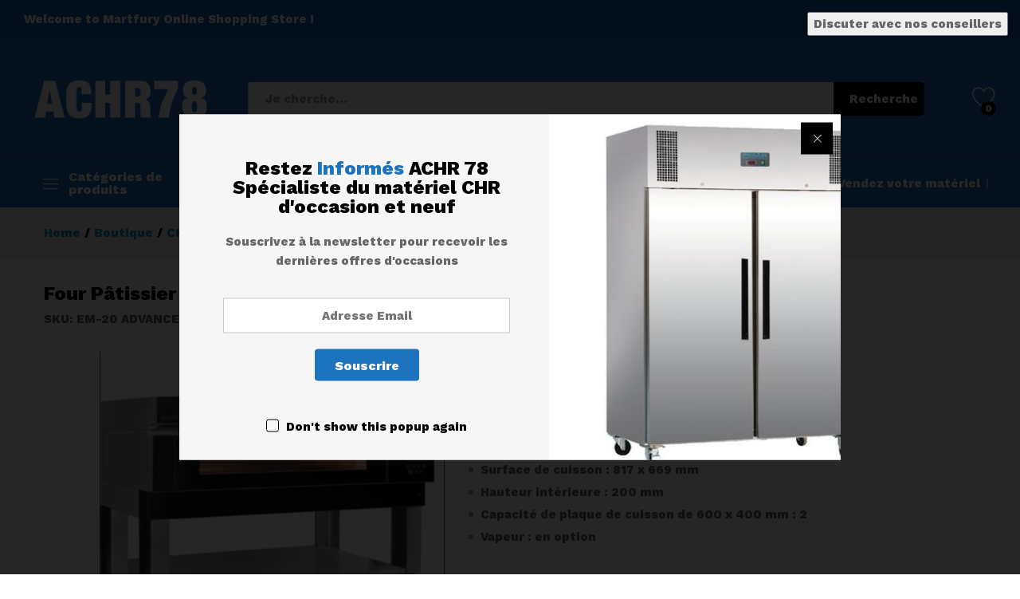

--- FILE ---
content_type: text/html; charset=UTF-8
request_url: https://achr-78.fr/produit/four-patissier-modulaire-3-plaques-salva-em/
body_size: 25324
content:
<!DOCTYPE html>
<html lang="fr-FR">
<head>
    <meta charset="UTF-8">
    <meta name="viewport" content="width=device-width, initial-scale=1">
    <link rel="pingback" href="https://achr-78.fr/xmlrpc.php">

					<script>document.documentElement.className = document.documentElement.className + ' yes-js js_active js'</script>
				<title>Four Pâtissier modulaire 2 plaques SALVA EM-20 ADVANCE &#8211; ACHR 78</title>
<meta name='robots' content='max-image-preview:large' />
<link rel='dns-prefetch' href='//s.w.org' />
<link href='https://fonts.gstatic.com' crossorigin rel='preconnect' />
<link rel="alternate" type="application/rss+xml" title="ACHR 78 &raquo; Flux" href="https://achr-78.fr/feed/" />
<link rel="alternate" type="application/rss+xml" title="ACHR 78 &raquo; Flux des commentaires" href="https://achr-78.fr/comments/feed/" />
		<script type="text/javascript">
			window._wpemojiSettings = {"baseUrl":"https:\/\/s.w.org\/images\/core\/emoji\/13.1.0\/72x72\/","ext":".png","svgUrl":"https:\/\/s.w.org\/images\/core\/emoji\/13.1.0\/svg\/","svgExt":".svg","source":{"concatemoji":"https:\/\/achr-78.fr\/wp-includes\/js\/wp-emoji-release.min.js?ver=5.8.12"}};
			!function(e,a,t){var n,r,o,i=a.createElement("canvas"),p=i.getContext&&i.getContext("2d");function s(e,t){var a=String.fromCharCode;p.clearRect(0,0,i.width,i.height),p.fillText(a.apply(this,e),0,0);e=i.toDataURL();return p.clearRect(0,0,i.width,i.height),p.fillText(a.apply(this,t),0,0),e===i.toDataURL()}function c(e){var t=a.createElement("script");t.src=e,t.defer=t.type="text/javascript",a.getElementsByTagName("head")[0].appendChild(t)}for(o=Array("flag","emoji"),t.supports={everything:!0,everythingExceptFlag:!0},r=0;r<o.length;r++)t.supports[o[r]]=function(e){if(!p||!p.fillText)return!1;switch(p.textBaseline="top",p.font="600 32px Arial",e){case"flag":return s([127987,65039,8205,9895,65039],[127987,65039,8203,9895,65039])?!1:!s([55356,56826,55356,56819],[55356,56826,8203,55356,56819])&&!s([55356,57332,56128,56423,56128,56418,56128,56421,56128,56430,56128,56423,56128,56447],[55356,57332,8203,56128,56423,8203,56128,56418,8203,56128,56421,8203,56128,56430,8203,56128,56423,8203,56128,56447]);case"emoji":return!s([10084,65039,8205,55357,56613],[10084,65039,8203,55357,56613])}return!1}(o[r]),t.supports.everything=t.supports.everything&&t.supports[o[r]],"flag"!==o[r]&&(t.supports.everythingExceptFlag=t.supports.everythingExceptFlag&&t.supports[o[r]]);t.supports.everythingExceptFlag=t.supports.everythingExceptFlag&&!t.supports.flag,t.DOMReady=!1,t.readyCallback=function(){t.DOMReady=!0},t.supports.everything||(n=function(){t.readyCallback()},a.addEventListener?(a.addEventListener("DOMContentLoaded",n,!1),e.addEventListener("load",n,!1)):(e.attachEvent("onload",n),a.attachEvent("onreadystatechange",function(){"complete"===a.readyState&&t.readyCallback()})),(n=t.source||{}).concatemoji?c(n.concatemoji):n.wpemoji&&n.twemoji&&(c(n.twemoji),c(n.wpemoji)))}(window,document,window._wpemojiSettings);
		</script>
		<style type="text/css">
img.wp-smiley,
img.emoji {
	display: inline !important;
	border: none !important;
	box-shadow: none !important;
	height: 1em !important;
	width: 1em !important;
	margin: 0 .07em !important;
	vertical-align: -0.1em !important;
	background: none !important;
	padding: 0 !important;
}
</style>
	<link rel='stylesheet' id='linearicons-css'  href='https://achr-78.fr/wp-content/plugins/martfury-addons/assets/css/linearicons.min.css?ver=1.0.0' type='text/css' media='all' />
<link rel='stylesheet' id='ht_ctc_main_css-css'  href='https://achr-78.fr/wp-content/plugins/click-to-chat-for-whatsapp/new/inc/assets/css/main.css?ver=4.1' type='text/css' media='all' />
<link rel='stylesheet' id='wp-block-library-css'  href='https://achr-78.fr/wp-includes/css/dist/block-library/style.min.css?ver=5.8.12' type='text/css' media='all' />
<style id='wp-block-library-theme-inline-css' type='text/css'>
#start-resizable-editor-section{display:none}.wp-block-audio figcaption{color:#555;font-size:13px;text-align:center}.is-dark-theme .wp-block-audio figcaption{color:hsla(0,0%,100%,.65)}.wp-block-code{font-family:Menlo,Consolas,monaco,monospace;color:#1e1e1e;padding:.8em 1em;border:1px solid #ddd;border-radius:4px}.wp-block-embed figcaption{color:#555;font-size:13px;text-align:center}.is-dark-theme .wp-block-embed figcaption{color:hsla(0,0%,100%,.65)}.blocks-gallery-caption{color:#555;font-size:13px;text-align:center}.is-dark-theme .blocks-gallery-caption{color:hsla(0,0%,100%,.65)}.wp-block-image figcaption{color:#555;font-size:13px;text-align:center}.is-dark-theme .wp-block-image figcaption{color:hsla(0,0%,100%,.65)}.wp-block-pullquote{border-top:4px solid;border-bottom:4px solid;margin-bottom:1.75em;color:currentColor}.wp-block-pullquote__citation,.wp-block-pullquote cite,.wp-block-pullquote footer{color:currentColor;text-transform:uppercase;font-size:.8125em;font-style:normal}.wp-block-quote{border-left:.25em solid;margin:0 0 1.75em;padding-left:1em}.wp-block-quote cite,.wp-block-quote footer{color:currentColor;font-size:.8125em;position:relative;font-style:normal}.wp-block-quote.has-text-align-right{border-left:none;border-right:.25em solid;padding-left:0;padding-right:1em}.wp-block-quote.has-text-align-center{border:none;padding-left:0}.wp-block-quote.is-large,.wp-block-quote.is-style-large{border:none}.wp-block-search .wp-block-search__label{font-weight:700}.wp-block-group.has-background{padding:1.25em 2.375em;margin-top:0;margin-bottom:0}.wp-block-separator{border:none;border-bottom:2px solid;margin-left:auto;margin-right:auto;opacity:.4}.wp-block-separator:not(.is-style-wide):not(.is-style-dots){width:100px}.wp-block-separator.has-background:not(.is-style-dots){border-bottom:none;height:1px}.wp-block-separator.has-background:not(.is-style-wide):not(.is-style-dots){height:2px}.wp-block-table thead{border-bottom:3px solid}.wp-block-table tfoot{border-top:3px solid}.wp-block-table td,.wp-block-table th{padding:.5em;border:1px solid;word-break:normal}.wp-block-table figcaption{color:#555;font-size:13px;text-align:center}.is-dark-theme .wp-block-table figcaption{color:hsla(0,0%,100%,.65)}.wp-block-video figcaption{color:#555;font-size:13px;text-align:center}.is-dark-theme .wp-block-video figcaption{color:hsla(0,0%,100%,.65)}.wp-block-template-part.has-background{padding:1.25em 2.375em;margin-top:0;margin-bottom:0}#end-resizable-editor-section{display:none}
</style>
<link rel='stylesheet' id='wc-blocks-vendors-style-css'  href='https://achr-78.fr/wp-content/plugins/woocommerce/packages/woocommerce-blocks/build/wc-blocks-vendors-style.css?ver=5.5.1' type='text/css' media='all' />
<link rel='stylesheet' id='wc-blocks-style-css'  href='https://achr-78.fr/wp-content/plugins/woocommerce/packages/woocommerce-blocks/build/wc-blocks-style.css?ver=5.5.1' type='text/css' media='all' />
<link rel='stylesheet' id='jquery-selectBox-css'  href='https://achr-78.fr/wp-content/plugins/yith-woocommerce-wishlist/assets/css/jquery.selectBox.css?ver=1.2.0' type='text/css' media='all' />
<link rel='stylesheet' id='yith-wcwl-font-awesome-css'  href='https://achr-78.fr/wp-content/plugins/yith-woocommerce-wishlist/assets/css/font-awesome.css?ver=4.7.0' type='text/css' media='all' />
<link rel='stylesheet' id='woocommerce_prettyPhoto_css-css'  href='//achr-78.fr/wp-content/plugins/woocommerce/assets/css/prettyPhoto.css?ver=3.1.6' type='text/css' media='all' />
<link rel='stylesheet' id='yith-wcwl-main-css'  href='https://achr-78.fr/wp-content/plugins/yith-woocommerce-wishlist/assets/css/style.css?ver=3.1.0' type='text/css' media='all' />
<style id='yith-wcwl-main-inline-css' type='text/css'>
.yith-wcwl-share li a{color: #FFFFFF;}.yith-wcwl-share li a:hover{color: #FFFFFF;}.yith-wcwl-share a.facebook{background: #39599E; background-color: #39599E;}.yith-wcwl-share a.facebook:hover{background: #39599E; background-color: #39599E;}.yith-wcwl-share a.twitter{background: #45AFE2; background-color: #45AFE2;}.yith-wcwl-share a.twitter:hover{background: #39599E; background-color: #39599E;}.yith-wcwl-share a.pinterest{background: #AB2E31; background-color: #AB2E31;}.yith-wcwl-share a.pinterest:hover{background: #39599E; background-color: #39599E;}.yith-wcwl-share a.email{background: #FBB102; background-color: #FBB102;}.yith-wcwl-share a.email:hover{background: #39599E; background-color: #39599E;}.yith-wcwl-share a.whatsapp{background: #00A901; background-color: #00A901;}.yith-wcwl-share a.whatsapp:hover{background: #39599E; background-color: #39599E;}
</style>
<link rel='stylesheet' id='contact-form-7-css'  href='https://achr-78.fr/wp-content/plugins/contact-form-7/includes/css/styles.css?ver=5.4.2' type='text/css' media='all' />
<link rel='stylesheet' id='woocommerce-general-css'  href='https://achr-78.fr/wp-content/plugins/woocommerce/assets/css/woocommerce.css?ver=5.6.2' type='text/css' media='all' />
<style id='woocommerce-inline-inline-css' type='text/css'>
.woocommerce form .form-row .required { visibility: visible; }
</style>
<link rel='stylesheet' id='jquery-colorbox-css'  href='https://achr-78.fr/wp-content/plugins/yith-woocommerce-compare/assets/css/colorbox.css?ver=1.4.21' type='text/css' media='all' />
<link rel='stylesheet' id='martfury-fonts-css'  href='https://fonts.googleapis.com/css?family=Work+Sans%3A300%2C400%2C500%2C600%2C700%7CLibre+Baskerville%3A400%2C700&#038;subset=latin%2Clatin-ext&#038;ver=20170801' type='text/css' media='all' />
<link rel='stylesheet' id='ionicons-css'  href='https://achr-78.fr/wp-content/themes/martfury/css/ionicons.min.css?ver=2.0.0' type='text/css' media='all' />
<link rel='stylesheet' id='eleganticons-css'  href='https://achr-78.fr/wp-content/themes/martfury/css/eleganticons.min.css?ver=1.0.0' type='text/css' media='all' />
<link rel='stylesheet' id='font-awesome-css'  href='https://achr-78.fr/wp-content/plugins/elementor/assets/lib/font-awesome/css/font-awesome.min.css?ver=4.7.0' type='text/css' media='all' />
<style id='font-awesome-inline-css' type='text/css'>
[data-font="FontAwesome"]:before {font-family: 'FontAwesome' !important;content: attr(data-icon) !important;speak: none !important;font-weight: normal !important;font-variant: normal !important;text-transform: none !important;line-height: 1 !important;font-style: normal !important;-webkit-font-smoothing: antialiased !important;-moz-osx-font-smoothing: grayscale !important;}
</style>
<link rel='stylesheet' id='bootstrap-css'  href='https://achr-78.fr/wp-content/themes/martfury/css/bootstrap.min.css?ver=3.3.7' type='text/css' media='all' />
<link rel='stylesheet' id='martfury-css'  href='https://achr-78.fr/wp-content/themes/martfury/style.css?ver=20201224' type='text/css' media='all' />
<style id='martfury-inline-css' type='text/css'>
	/* Color Scheme */

	/* Color */

	body {
		--mf-primary-color: #1e73be;
		--mf-background-primary-color: #1e73be;
		--mf-border-primary-color: #1e73be;
	}

	.widget_shopping_cart_content .woocommerce-mini-cart__buttons .checkout,
	 .header-layout-4 .topbar:not(.header-bar),
	 .header-layout-3 .topbar:not(.header-bar){
		background-color: #0f64af;
	}

body{font-size: 15px;}h1{font-weight: 400;letter-spacing: 0px;}.site-header .menu .is-mega-menu .dropdown-submenu .menu-item-mega > a{font-weight: 800;text-transform: initial;}.site-header .menu li li a{font-weight: 400;}.site-footer{font-weight: 400;}
</style>
<link rel='stylesheet' id='photoswipe-css'  href='https://achr-78.fr/wp-content/plugins/woocommerce/assets/css/photoswipe/photoswipe.min.css?ver=5.6.2' type='text/css' media='all' />
<link rel='stylesheet' id='photoswipe-default-skin-css'  href='https://achr-78.fr/wp-content/plugins/woocommerce/assets/css/photoswipe/default-skin/default-skin.min.css?ver=5.6.2' type='text/css' media='all' />
<link rel='stylesheet' id='tawc-deals-css'  href='https://achr-78.fr/wp-content/plugins/woocommerce-deals/assets/css/tawc-deals.css?ver=1.0.0' type='text/css' media='all' />
<link rel='stylesheet' id='tawcvs-frontend-css'  href='https://achr-78.fr/wp-content/plugins/variation-swatches-for-woocommerce-pro/assets/css/frontend.css?ver=20171128' type='text/css' media='all' />
<style id='tawcvs-frontend-inline-css' type='text/css'>
.tawcvs-swatches .swatch { width: 30px; height: 30px; }
</style>
<script type="text/template" id="tmpl-variation-template">
	<div class="woocommerce-variation-description">{{{ data.variation.variation_description }}}</div>
	<div class="woocommerce-variation-price">{{{ data.variation.price_html }}}</div>
	<div class="woocommerce-variation-availability">{{{ data.variation.availability_html }}}</div>
</script>
<script type="text/template" id="tmpl-unavailable-variation-template">
	<p>Désolé, ce produit n&rsquo;est pas disponible. Veuillez choisir une combinaison différente.</p>
</script>
<script type='text/javascript' src='https://achr-78.fr/wp-includes/js/jquery/jquery.min.js?ver=3.6.0' id='jquery-core-js'></script>
<script type='text/javascript' src='https://achr-78.fr/wp-includes/js/jquery/jquery-migrate.min.js?ver=3.3.2' id='jquery-migrate-js'></script>
<!--[if lt IE 9]>
<script type='text/javascript' src='https://achr-78.fr/wp-content/themes/martfury/js/plugins/html5shiv.min.js?ver=3.7.2' id='html5shiv-js'></script>
<![endif]-->
<!--[if lt IE 9]>
<script type='text/javascript' src='https://achr-78.fr/wp-content/themes/martfury/js/plugins/respond.min.js?ver=1.4.2' id='respond-js'></script>
<![endif]-->
<script type='text/javascript' src='https://achr-78.fr/wp-content/themes/martfury/js/plugins/waypoints.min.js?ver=2.0.2' id='waypoints-js'></script>
<link rel="https://api.w.org/" href="https://achr-78.fr/wp-json/" /><link rel="alternate" type="application/json" href="https://achr-78.fr/wp-json/wp/v2/product/6474" /><link rel="EditURI" type="application/rsd+xml" title="RSD" href="https://achr-78.fr/xmlrpc.php?rsd" />
<link rel="wlwmanifest" type="application/wlwmanifest+xml" href="https://achr-78.fr/wp-includes/wlwmanifest.xml" /> 
<meta name="generator" content="WordPress 5.8.12" />
<meta name="generator" content="WooCommerce 5.6.2" />
<link rel="canonical" href="https://achr-78.fr/produit/four-patissier-modulaire-3-plaques-salva-em/" />
<link rel='shortlink' href='https://achr-78.fr/?p=6474' />
<link rel="alternate" type="application/json+oembed" href="https://achr-78.fr/wp-json/oembed/1.0/embed?url=https%3A%2F%2Fachr-78.fr%2Fproduit%2Ffour-patissier-modulaire-3-plaques-salva-em%2F" />
<link rel="alternate" type="text/xml+oembed" href="https://achr-78.fr/wp-json/oembed/1.0/embed?url=https%3A%2F%2Fachr-78.fr%2Fproduit%2Ffour-patissier-modulaire-3-plaques-salva-em%2F&#038;format=xml" />
	<noscript><style>.woocommerce-product-gallery{ opacity: 1 !important; }</style></noscript>
	<style type="text/css">.recentcomments a{display:inline !important;padding:0 !important;margin:0 !important;}</style><meta name="generator" content="Powered by WPBakery Page Builder - drag and drop page builder for WordPress."/>
<meta name="generator" content="Powered by Slider Revolution 6.5.7 - responsive, Mobile-Friendly Slider Plugin for WordPress with comfortable drag and drop interface." />
<script type="text/javascript">function setREVStartSize(e){
			//window.requestAnimationFrame(function() {				 
				window.RSIW = window.RSIW===undefined ? window.innerWidth : window.RSIW;	
				window.RSIH = window.RSIH===undefined ? window.innerHeight : window.RSIH;	
				try {								
					var pw = document.getElementById(e.c).parentNode.offsetWidth,
						newh;
					pw = pw===0 || isNaN(pw) ? window.RSIW : pw;
					e.tabw = e.tabw===undefined ? 0 : parseInt(e.tabw);
					e.thumbw = e.thumbw===undefined ? 0 : parseInt(e.thumbw);
					e.tabh = e.tabh===undefined ? 0 : parseInt(e.tabh);
					e.thumbh = e.thumbh===undefined ? 0 : parseInt(e.thumbh);
					e.tabhide = e.tabhide===undefined ? 0 : parseInt(e.tabhide);
					e.thumbhide = e.thumbhide===undefined ? 0 : parseInt(e.thumbhide);
					e.mh = e.mh===undefined || e.mh=="" || e.mh==="auto" ? 0 : parseInt(e.mh,0);		
					if(e.layout==="fullscreen" || e.l==="fullscreen") 						
						newh = Math.max(e.mh,window.RSIH);					
					else{					
						e.gw = Array.isArray(e.gw) ? e.gw : [e.gw];
						for (var i in e.rl) if (e.gw[i]===undefined || e.gw[i]===0) e.gw[i] = e.gw[i-1];					
						e.gh = e.el===undefined || e.el==="" || (Array.isArray(e.el) && e.el.length==0)? e.gh : e.el;
						e.gh = Array.isArray(e.gh) ? e.gh : [e.gh];
						for (var i in e.rl) if (e.gh[i]===undefined || e.gh[i]===0) e.gh[i] = e.gh[i-1];
											
						var nl = new Array(e.rl.length),
							ix = 0,						
							sl;					
						e.tabw = e.tabhide>=pw ? 0 : e.tabw;
						e.thumbw = e.thumbhide>=pw ? 0 : e.thumbw;
						e.tabh = e.tabhide>=pw ? 0 : e.tabh;
						e.thumbh = e.thumbhide>=pw ? 0 : e.thumbh;					
						for (var i in e.rl) nl[i] = e.rl[i]<window.RSIW ? 0 : e.rl[i];
						sl = nl[0];									
						for (var i in nl) if (sl>nl[i] && nl[i]>0) { sl = nl[i]; ix=i;}															
						var m = pw>(e.gw[ix]+e.tabw+e.thumbw) ? 1 : (pw-(e.tabw+e.thumbw)) / (e.gw[ix]);					
						newh =  (e.gh[ix] * m) + (e.tabh + e.thumbh);
					}
					var el = document.getElementById(e.c);
					if (el!==null && el) el.style.height = newh+"px";					
					el = document.getElementById(e.c+"_wrapper");
					if (el!==null && el) {
						el.style.height = newh+"px";
						el.style.display = "block";
					}
				} catch(e){
					console.log("Failure at Presize of Slider:" + e)
				}					   
			//});
		  };</script>
<style id="kirki-inline-styles">/* vietnamese */
@font-face {
  font-family: 'Work Sans';
  font-style: normal;
  font-weight: 400;
  font-display: swap;
  src: url(https://achr-78.fr/wp-content/fonts/work-sans/font) format('woff');
  unicode-range: U+0102-0103, U+0110-0111, U+0128-0129, U+0168-0169, U+01A0-01A1, U+01AF-01B0, U+0300-0301, U+0303-0304, U+0308-0309, U+0323, U+0329, U+1EA0-1EF9, U+20AB;
}
/* latin-ext */
@font-face {
  font-family: 'Work Sans';
  font-style: normal;
  font-weight: 400;
  font-display: swap;
  src: url(https://achr-78.fr/wp-content/fonts/work-sans/font) format('woff');
  unicode-range: U+0100-02BA, U+02BD-02C5, U+02C7-02CC, U+02CE-02D7, U+02DD-02FF, U+0304, U+0308, U+0329, U+1D00-1DBF, U+1E00-1E9F, U+1EF2-1EFF, U+2020, U+20A0-20AB, U+20AD-20C0, U+2113, U+2C60-2C7F, U+A720-A7FF;
}
/* latin */
@font-face {
  font-family: 'Work Sans';
  font-style: normal;
  font-weight: 400;
  font-display: swap;
  src: url(https://achr-78.fr/wp-content/fonts/work-sans/font) format('woff');
  unicode-range: U+0000-00FF, U+0131, U+0152-0153, U+02BB-02BC, U+02C6, U+02DA, U+02DC, U+0304, U+0308, U+0329, U+2000-206F, U+20AC, U+2122, U+2191, U+2193, U+2212, U+2215, U+FEFF, U+FFFD;
}
/* vietnamese */
@font-face {
  font-family: 'Work Sans';
  font-style: normal;
  font-weight: 600;
  font-display: swap;
  src: url(https://achr-78.fr/wp-content/fonts/work-sans/font) format('woff');
  unicode-range: U+0102-0103, U+0110-0111, U+0128-0129, U+0168-0169, U+01A0-01A1, U+01AF-01B0, U+0300-0301, U+0303-0304, U+0308-0309, U+0323, U+0329, U+1EA0-1EF9, U+20AB;
}
/* latin-ext */
@font-face {
  font-family: 'Work Sans';
  font-style: normal;
  font-weight: 600;
  font-display: swap;
  src: url(https://achr-78.fr/wp-content/fonts/work-sans/font) format('woff');
  unicode-range: U+0100-02BA, U+02BD-02C5, U+02C7-02CC, U+02CE-02D7, U+02DD-02FF, U+0304, U+0308, U+0329, U+1D00-1DBF, U+1E00-1E9F, U+1EF2-1EFF, U+2020, U+20A0-20AB, U+20AD-20C0, U+2113, U+2C60-2C7F, U+A720-A7FF;
}
/* latin */
@font-face {
  font-family: 'Work Sans';
  font-style: normal;
  font-weight: 600;
  font-display: swap;
  src: url(https://achr-78.fr/wp-content/fonts/work-sans/font) format('woff');
  unicode-range: U+0000-00FF, U+0131, U+0152-0153, U+02BB-02BC, U+02C6, U+02DA, U+02DC, U+0304, U+0308, U+0329, U+2000-206F, U+20AC, U+2122, U+2191, U+2193, U+2212, U+2215, U+FEFF, U+FFFD;
}
/* vietnamese */
@font-face {
  font-family: 'Work Sans';
  font-style: normal;
  font-weight: 700;
  font-display: swap;
  src: url(https://achr-78.fr/wp-content/fonts/work-sans/font) format('woff');
  unicode-range: U+0102-0103, U+0110-0111, U+0128-0129, U+0168-0169, U+01A0-01A1, U+01AF-01B0, U+0300-0301, U+0303-0304, U+0308-0309, U+0323, U+0329, U+1EA0-1EF9, U+20AB;
}
/* latin-ext */
@font-face {
  font-family: 'Work Sans';
  font-style: normal;
  font-weight: 700;
  font-display: swap;
  src: url(https://achr-78.fr/wp-content/fonts/work-sans/font) format('woff');
  unicode-range: U+0100-02BA, U+02BD-02C5, U+02C7-02CC, U+02CE-02D7, U+02DD-02FF, U+0304, U+0308, U+0329, U+1D00-1DBF, U+1E00-1E9F, U+1EF2-1EFF, U+2020, U+20A0-20AB, U+20AD-20C0, U+2113, U+2C60-2C7F, U+A720-A7FF;
}
/* latin */
@font-face {
  font-family: 'Work Sans';
  font-style: normal;
  font-weight: 700;
  font-display: swap;
  src: url(https://achr-78.fr/wp-content/fonts/work-sans/font) format('woff');
  unicode-range: U+0000-00FF, U+0131, U+0152-0153, U+02BB-02BC, U+02C6, U+02DA, U+02DC, U+0304, U+0308, U+0329, U+2000-206F, U+20AC, U+2122, U+2191, U+2193, U+2212, U+2215, U+FEFF, U+FFFD;
}
/* vietnamese */
@font-face {
  font-family: 'Work Sans';
  font-style: normal;
  font-weight: 800;
  font-display: swap;
  src: url(https://achr-78.fr/wp-content/fonts/work-sans/font) format('woff');
  unicode-range: U+0102-0103, U+0110-0111, U+0128-0129, U+0168-0169, U+01A0-01A1, U+01AF-01B0, U+0300-0301, U+0303-0304, U+0308-0309, U+0323, U+0329, U+1EA0-1EF9, U+20AB;
}
/* latin-ext */
@font-face {
  font-family: 'Work Sans';
  font-style: normal;
  font-weight: 800;
  font-display: swap;
  src: url(https://achr-78.fr/wp-content/fonts/work-sans/font) format('woff');
  unicode-range: U+0100-02BA, U+02BD-02C5, U+02C7-02CC, U+02CE-02D7, U+02DD-02FF, U+0304, U+0308, U+0329, U+1D00-1DBF, U+1E00-1E9F, U+1EF2-1EFF, U+2020, U+20A0-20AB, U+20AD-20C0, U+2113, U+2C60-2C7F, U+A720-A7FF;
}
/* latin */
@font-face {
  font-family: 'Work Sans';
  font-style: normal;
  font-weight: 800;
  font-display: swap;
  src: url(https://achr-78.fr/wp-content/fonts/work-sans/font) format('woff');
  unicode-range: U+0000-00FF, U+0131, U+0152-0153, U+02BB-02BC, U+02C6, U+02DA, U+02DC, U+0304, U+0308, U+0329, U+2000-206F, U+20AC, U+2122, U+2191, U+2193, U+2212, U+2215, U+FEFF, U+FFFD;
}</style><noscript><style> .wpb_animate_when_almost_visible { opacity: 1; }</style></noscript>
</head>

<body class="product-template-default single single-product postid-6474 wp-embed-responsive theme-martfury woocommerce woocommerce-page woocommerce-no-js header-layout-3 full-content single-product-layout-1 mf-preloader mf-light-skin sticky-header elementor-columns-no-space wpb-js-composer js-comp-ver-6.7.0 vc_responsive elementor-default elementor-kit-13 elementor-no-row product_loop-no-hover">
        <div id="martfury-preloader" class="martfury-preloader">
        </div>
		
<div id="page" class="hfeed site">
			<div id="topbar" class="topbar topbar-dark">
    <div class="martfury-container">
        <div class="row topbar-row">
			                <div class="topbar-left topbar-sidebar col-xs-12 col-sm-12 col-md-5 hidden-xs hidden-sm">
					<div id="custom_html-1" class="widget_text widget widget_custom_html"><div class="textwidget custom-html-widget">Welcome to Martfury Online Shopping Store !</div></div>                </div>


                <div class="topbar-right topbar-sidebar col-xs-12 col-sm-12 col-md-7 hidden-xs hidden-sm">
					                </div>
			
			
        </div>
    </div>
</div>        <header id="site-header" class="site-header header-department-bot header-dark">
			<div class="header-main-wapper">
    <div class="header-main">
        <div class="martfury-container">
            <div class="row header-row">
                <div class="header-logo col-md-3 col-sm-3">
                    <div class="d-logo">
						    <div class="logo">
        <a href="https://achr-78.fr/">
            <img class="site-logo" alt="ACHR 78"
                 src="https://achr-78.fr/wp-content/uploads/2021/09/Untitled-1.png"/>
			        </a>
    </div>
<p class="site-title"><a href="https://achr-78.fr/" rel="home">ACHR 78</a></p>    <h2 class="site-description">Spécialiste du matériel de restauration</h2>

                    </div>
					                        <div class="d-department hidden-xs hidden-sm">
							        <div class="products-cats-menu mf-closed">
            <div class="cats-menu-title"><i class="icon-menu"><span class="s-space">&nbsp;</span></i><span class="text">Catégories de produits</span></div>

            <div class="toggle-product-cats nav" >
				<ul id="menu-categories-de-produits" class="menu"><li class="menu-item menu-item-type-custom menu-item-object-custom menu-item-has-children menu-item-2188 dropdown hasmenu"><a href="https://achr-78.fr/categorie-produit/chaud/" class="dropdown-toggle has-icon" role="button" data-toggle="dropdown" aria-haspopup="true" aria-expanded="false"><i  class="icon-fire"></i> CHAUD</a>
<ul class="dropdown-submenu">
	<li class="menu-item menu-item-type-taxonomy menu-item-object-product_cat menu-item-4646"><a href="https://achr-78.fr/categorie-produit/chaud/bain-marie/">Bain-marie</a></li>
	<li class="menu-item menu-item-type-taxonomy menu-item-object-product_cat menu-item-4641"><a href="https://achr-78.fr/categorie-produit/chaud/bin-et-passe-burger/">Bin et Passe-Burger</a></li>
	<li class="menu-item menu-item-type-taxonomy menu-item-object-product_cat menu-item-4661"><a href="https://achr-78.fr/categorie-produit/chaud/poste-de-salage-et-chauffe-frites/">Chauffe-frites et Poste de salage</a></li>
	<li class="menu-item menu-item-type-taxonomy menu-item-object-product_cat menu-item-has-children menu-item-5452 dropdown hasmenu"><a href="https://achr-78.fr/categorie-produit/chaud/crepiere-et-gaufrier/" class="dropdown-toggle" role="button" data-toggle="dropdown" aria-haspopup="true" aria-expanded="false">Crêpière</a>
	<ul class="dropdown-submenu">
		<li class="menu-item menu-item-type-taxonomy menu-item-object-product_cat menu-item-5812"><a href="https://achr-78.fr/categorie-produit/chaud/crepiere-et-gaufrier/electrique-5/">Électrique</a></li>
		<li class="menu-item menu-item-type-taxonomy menu-item-object-product_cat menu-item-5813"><a href="https://achr-78.fr/categorie-produit/chaud/crepiere-et-gaufrier/gaz-5/">Gaz</a></li>

	</ul>
</li>
	<li class="menu-item menu-item-type-taxonomy menu-item-object-product_cat menu-item-4627"><a href="https://achr-78.fr/categorie-produit/chaud/cuiseur-a-pates/">Cuiseur à pâtes</a></li>
	<li class="menu-item menu-item-type-taxonomy menu-item-object-product_cat menu-item-5772"><a href="https://achr-78.fr/categorie-produit/chaud/cuiseur-a-riz/">Cuiseur à riz</a></li>
	<li class="menu-item menu-item-type-taxonomy menu-item-object-product_cat menu-item-has-children menu-item-5892 dropdown hasmenu"><a href="https://achr-78.fr/categorie-produit/chaud/four-a-pizza/" class="dropdown-toggle" role="button" data-toggle="dropdown" aria-haspopup="true" aria-expanded="false">Four à pizza</a>
	<ul class="dropdown-submenu">
		<li class="menu-item menu-item-type-taxonomy menu-item-object-product_cat menu-item-5894"><a href="https://achr-78.fr/categorie-produit/chaud/four-a-pizza/electrique-56/">Électrique</a></li>
		<li class="menu-item menu-item-type-taxonomy menu-item-object-product_cat menu-item-5893"><a href="https://achr-78.fr/categorie-produit/chaud/four-a-pizza/gaz-56/">Gaz</a></li>

	</ul>
</li>
	<li class="menu-item menu-item-type-taxonomy menu-item-object-product_cat menu-item-has-children menu-item-5888 dropdown hasmenu"><a href="https://achr-78.fr/categorie-produit/chaud/four-convoyeur-a-pizza/" class="dropdown-toggle" role="button" data-toggle="dropdown" aria-haspopup="true" aria-expanded="false">Four Convoyeur à pizza</a>
	<ul class="dropdown-submenu">
		<li class="menu-item menu-item-type-taxonomy menu-item-object-product_cat menu-item-5889"><a href="https://achr-78.fr/categorie-produit/chaud/four-convoyeur-a-pizza/electrique-55/">Électrique</a></li>
		<li class="menu-item menu-item-type-taxonomy menu-item-object-product_cat menu-item-5890"><a href="https://achr-78.fr/categorie-produit/chaud/four-convoyeur-a-pizza/gaz-55/">Gaz</a></li>

	</ul>
</li>
	<li class="menu-item menu-item-type-taxonomy menu-item-object-product_cat menu-item-7428"><a href="https://achr-78.fr/categorie-produit/chaud/four-a-convection/">Four à convection</a></li>
	<li class="menu-item menu-item-type-taxonomy menu-item-object-product_cat menu-item-has-children menu-item-5428 dropdown hasmenu"><a href="https://achr-78.fr/categorie-produit/chaud/four-mixte-patissier/" class="dropdown-toggle" role="button" data-toggle="dropdown" aria-haspopup="true" aria-expanded="false">Four mixte</a>
	<ul class="dropdown-submenu">
		<li class="menu-item menu-item-type-taxonomy menu-item-object-product_cat menu-item-6398"><a href="https://achr-78.fr/categorie-produit/chaud/four-mixte-patissier/electrique-122/">Electrique</a></li>
		<li class="menu-item menu-item-type-taxonomy menu-item-object-product_cat menu-item-6399"><a href="https://achr-78.fr/categorie-produit/chaud/four-mixte-patissier/gaz-122/">Gaz</a></li>

	</ul>
</li>
	<li class="menu-item menu-item-type-taxonomy menu-item-object-product_cat current-product-ancestor current-menu-parent current-product-parent menu-item-6897 active"><a href="https://achr-78.fr/categorie-produit/chaud/four-patissier/">Four pâtissier</a></li>
	<li class="menu-item menu-item-type-taxonomy menu-item-object-product_cat menu-item-5930"><a href="https://achr-78.fr/categorie-produit/chaud/four-a-cuisson-ultra-rapide/">Four à cuisson ultra-rapide</a></li>
	<li class="menu-item menu-item-type-taxonomy menu-item-object-product_cat menu-item-has-children menu-item-2198 dropdown hasmenu"><a href="https://achr-78.fr/categorie-produit/chaud/friteuse/" class="dropdown-toggle" role="button" data-toggle="dropdown" aria-haspopup="true" aria-expanded="false">Friteuse</a>
	<ul class="dropdown-submenu">
		<li class="menu-item menu-item-type-taxonomy menu-item-object-product_cat menu-item-5788"><a href="https://achr-78.fr/categorie-produit/chaud/friteuse/electrique/">Électrique</a></li>
		<li class="menu-item menu-item-type-taxonomy menu-item-object-product_cat menu-item-5786"><a href="https://achr-78.fr/categorie-produit/chaud/friteuse/gaz/">Gaz</a></li>

	</ul>
</li>
	<li class="menu-item menu-item-type-taxonomy menu-item-object-product_cat menu-item-6895"><a href="https://achr-78.fr/categorie-produit/chaud/gaufrier/">Gaufrier</a></li>
	<li class="menu-item menu-item-type-taxonomy menu-item-object-product_cat menu-item-has-children menu-item-4625 dropdown hasmenu"><a href="https://achr-78.fr/categorie-produit/chaud/fours-a-convection/" class="dropdown-toggle" role="button" data-toggle="dropdown" aria-haspopup="true" aria-expanded="false">Machine à Kebab et Couteaux</a>
	<ul class="dropdown-submenu">
		<li class="menu-item menu-item-type-taxonomy menu-item-object-product_cat menu-item-5821"><a href="https://achr-78.fr/categorie-produit/chaud/fours-a-convection/electrique-7/">Électrique</a></li>
		<li class="menu-item menu-item-type-taxonomy menu-item-object-product_cat menu-item-5822"><a href="https://achr-78.fr/categorie-produit/chaud/fours-a-convection/gaz-7/">Gaz</a></li>

	</ul>
</li>
	<li class="menu-item menu-item-type-taxonomy menu-item-object-product_cat menu-item-7009"><a href="https://achr-78.fr/categorie-produit/chaud/maintien-au-chaud-dhb-uhc/">Maintien au chaud / DHB / UHC</a></li>
	<li class="menu-item menu-item-type-taxonomy menu-item-object-product_cat menu-item-has-children menu-item-5816 dropdown hasmenu"><a href="https://achr-78.fr/categorie-produit/chaud/marmite/" class="dropdown-toggle" role="button" data-toggle="dropdown" aria-haspopup="true" aria-expanded="false">Marmite</a>
	<ul class="dropdown-submenu">
		<li class="menu-item menu-item-type-taxonomy menu-item-object-product_cat menu-item-5831"><a href="https://achr-78.fr/categorie-produit/chaud/sauteuse/electrique-11/">Électrique</a></li>
		<li class="menu-item menu-item-type-taxonomy menu-item-object-product_cat menu-item-5830"><a href="https://achr-78.fr/categorie-produit/chaud/sauteuse/gaz-11/">Gaz</a></li>

	</ul>
</li>
	<li class="menu-item menu-item-type-taxonomy menu-item-object-product_cat menu-item-4624"><a href="https://achr-78.fr/categorie-produit/chaud/micro-ondes/">Micro-ondes</a></li>
	<li class="menu-item menu-item-type-taxonomy menu-item-object-product_cat menu-item-4635"><a href="https://achr-78.fr/categorie-produit/chaud/grills-panini/">Panini</a></li>
	<li class="menu-item menu-item-type-taxonomy menu-item-object-product_cat menu-item-has-children menu-item-2193 dropdown hasmenu"><a href="https://achr-78.fr/categorie-produit/chaud/headphone/" class="dropdown-toggle" role="button" data-toggle="dropdown" aria-haspopup="true" aria-expanded="false">Piano et fourneau</a>
	<ul class="dropdown-submenu">
		<li class="menu-item menu-item-type-taxonomy menu-item-object-product_cat menu-item-5800"><a href="https://achr-78.fr/categorie-produit/chaud/headphone/electrique-2/">Électrique</a></li>
		<li class="menu-item menu-item-type-taxonomy menu-item-object-product_cat menu-item-5801"><a href="https://achr-78.fr/categorie-produit/chaud/headphone/gaz-2/">Gaz</a></li>

	</ul>
</li>
	<li class="menu-item menu-item-type-taxonomy menu-item-object-product_cat menu-item-has-children menu-item-5784 dropdown hasmenu"><a href="https://achr-78.fr/categorie-produit/chaud/plan-de-cuisson-et-rechaud/" class="dropdown-toggle" role="button" data-toggle="dropdown" aria-haspopup="true" aria-expanded="false">Plan de cuisson et réchaud</a>
	<ul class="dropdown-submenu">
		<li class="menu-item menu-item-type-taxonomy menu-item-object-product_cat menu-item-5805"><a href="https://achr-78.fr/categorie-produit/chaud/plan-de-cuisson-et-rechaud/electrique-3/">Électrique</a></li>
		<li class="menu-item menu-item-type-taxonomy menu-item-object-product_cat menu-item-5806"><a href="https://achr-78.fr/categorie-produit/chaud/plan-de-cuisson-et-rechaud/gaz-3/">Gaz</a></li>

	</ul>
</li>
	<li class="menu-item menu-item-type-taxonomy menu-item-object-product_cat menu-item-5825"><a href="https://achr-78.fr/categorie-produit/chaud/plaque-charcoal/">Plaque charcoal</a></li>
	<li class="menu-item menu-item-type-taxonomy menu-item-object-product_cat menu-item-has-children menu-item-4653 dropdown hasmenu"><a href="https://achr-78.fr/categorie-produit/chaud/plaque-a-snacker/" class="dropdown-toggle" role="button" data-toggle="dropdown" aria-haspopup="true" aria-expanded="false">Plaque à snacker</a>
	<ul class="dropdown-submenu">
		<li class="menu-item menu-item-type-taxonomy menu-item-object-product_cat menu-item-5795"><a href="https://achr-78.fr/categorie-produit/chaud/plaque-a-snacker/electrique-1/">Électrique</a></li>
		<li class="menu-item menu-item-type-taxonomy menu-item-object-product_cat menu-item-5796"><a href="https://achr-78.fr/categorie-produit/chaud/plaque-a-snacker/gaz-1/">Gaz</a></li>

	</ul>
</li>
	<li class="menu-item menu-item-type-taxonomy menu-item-object-product_cat menu-item-4633"><a href="https://achr-78.fr/categorie-produit/chaud/plaque-et-wok-a-induction/">Plaque et Wok à induction</a></li>
	<li class="menu-item menu-item-type-taxonomy menu-item-object-product_cat menu-item-4667"><a href="https://achr-78.fr/categorie-produit/chaud/rotissoire/">Rôtissoire</a></li>
	<li class="menu-item menu-item-type-taxonomy menu-item-object-product_cat menu-item-has-children menu-item-4640 dropdown hasmenu"><a href="https://achr-78.fr/categorie-produit/chaud/sauteuse/" class="dropdown-toggle" role="button" data-toggle="dropdown" aria-haspopup="true" aria-expanded="false">Sauteuse</a>
	<ul class="dropdown-submenu">
		<li class="menu-item menu-item-type-taxonomy menu-item-object-product_cat menu-item-5827"><a href="https://achr-78.fr/categorie-produit/chaud/marmite/gaz-10/">Gaz</a></li>
		<li class="menu-item menu-item-type-taxonomy menu-item-object-product_cat menu-item-5828"><a href="https://achr-78.fr/categorie-produit/chaud/marmite/electrique-10/">Électrique</a></li>

	</ul>
</li>
	<li class="menu-item menu-item-type-taxonomy menu-item-object-product_cat menu-item-4631"><a href="https://achr-78.fr/categorie-produit/chaud/toasteur-et-salamandre/">Toaster et salamandre</a></li>
	<li class="menu-item menu-item-type-taxonomy menu-item-object-product_cat menu-item-5779"><a href="https://achr-78.fr/categorie-produit/chaud/vitrine-chauffante/">Vitrine chauffante</a></li>
	<li class="menu-item menu-item-type-taxonomy menu-item-object-product_cat menu-item-4642"><a href="https://achr-78.fr/categorie-produit/chaud/wok/">Wok</a></li>

</ul>
</li>
<li class="menu-item menu-item-type-taxonomy menu-item-object-product_cat menu-item-has-children menu-item-409 dropdown hasmenu"><a href="https://achr-78.fr/categorie-produit/froid/" class="dropdown-toggle has-icon" role="button" data-toggle="dropdown" aria-haspopup="true" aria-expanded="false"><i  class="icon-snow2"></i> FROID</a>
<ul class="dropdown-submenu">
	<li class="menu-item menu-item-type-taxonomy menu-item-object-product_cat menu-item-5443"><a href="https://achr-78.fr/categorie-produit/froid/armoires-a-boissons/">Armoire à Boissons</a></li>
	<li class="menu-item menu-item-type-taxonomy menu-item-object-product_cat menu-item-6443"><a href="https://achr-78.fr/categorie-produit/froid/armoire-de-fermentation/">Armoire de fermentation</a></li>
	<li class="menu-item menu-item-type-taxonomy menu-item-object-product_cat menu-item-has-children menu-item-4815 dropdown hasmenu"><a href="https://achr-78.fr/categorie-produit/froid/armoires-refrigerees/" class="dropdown-toggle" role="button" data-toggle="dropdown" aria-haspopup="true" aria-expanded="false">Armoire positive et réfrigérateur</a>
	<ul class="dropdown-submenu">
		<li class="menu-item menu-item-type-taxonomy menu-item-object-product_cat menu-item-5841"><a href="https://achr-78.fr/categorie-produit/froid/armoires-refrigerees/1-porte-1/">1 porte</a></li>
		<li class="menu-item menu-item-type-taxonomy menu-item-object-product_cat menu-item-5842"><a href="https://achr-78.fr/categorie-produit/froid/armoires-refrigerees/2-portes-2/">2 portes</a></li>
		<li class="menu-item menu-item-type-taxonomy menu-item-object-product_cat menu-item-5843"><a href="https://achr-78.fr/categorie-produit/froid/armoires-refrigerees/3-portes-1/">3 portes</a></li>

	</ul>
</li>
	<li class="menu-item menu-item-type-taxonomy menu-item-object-product_cat menu-item-has-children menu-item-4829 dropdown hasmenu"><a href="https://achr-78.fr/categorie-produit/froid/armoire-negative-et-congelateur/" class="dropdown-toggle" role="button" data-toggle="dropdown" aria-haspopup="true" aria-expanded="false">Armoire négative et congélateur</a>
	<ul class="dropdown-submenu">
		<li class="menu-item menu-item-type-taxonomy menu-item-object-product_cat menu-item-5837"><a href="https://achr-78.fr/categorie-produit/froid/armoire-negative-et-congelateur/1-porte/">1 Porte</a></li>
		<li class="menu-item menu-item-type-taxonomy menu-item-object-product_cat menu-item-5838"><a href="https://achr-78.fr/categorie-produit/froid/armoire-negative-et-congelateur/2-portes/">2 portes</a></li>
		<li class="menu-item menu-item-type-taxonomy menu-item-object-product_cat menu-item-5840"><a href="https://achr-78.fr/categorie-produit/froid/armoire-negative-et-congelateur/3-portes/">3 portes</a></li>

	</ul>
</li>
	<li class="menu-item menu-item-type-taxonomy menu-item-object-product_cat menu-item-5446"><a href="https://achr-78.fr/categorie-produit/froid/arriere-bar-refrigere/">Arrière bar réfrigéré</a></li>
	<li class="menu-item menu-item-type-taxonomy menu-item-object-product_cat menu-item-5444"><a href="https://achr-78.fr/categorie-produit/froid/cave-a-vin/">Cave à vin</a></li>
	<li class="menu-item menu-item-type-taxonomy menu-item-object-product_cat menu-item-5776"><a href="https://achr-78.fr/categorie-produit/froid/armoire-de-maturation-a-viande/">Cave de maturation pour viande</a></li>
	<li class="menu-item menu-item-type-taxonomy menu-item-object-product_cat menu-item-4827"><a href="https://achr-78.fr/categorie-produit/froid/cellule-de-refroidissement/">Cellule de refroidissement et de surgélation</a></li>
	<li class="menu-item menu-item-type-taxonomy menu-item-object-product_cat menu-item-5447"><a href="https://achr-78.fr/categorie-produit/froid/chambre-froide/">Chambre Froide</a></li>
	<li class="menu-item menu-item-type-taxonomy menu-item-object-product_cat menu-item-6942"><a href="https://achr-78.fr/categorie-produit/froid/congelateur-coffre-bahut/">Congélateur Coffre Bahut</a></li>
	<li class="menu-item menu-item-type-taxonomy menu-item-object-product_cat menu-item-5781"><a href="https://achr-78.fr/categorie-produit/froid/kit-refrigere-vitre/">Kit Saladette réfrigéré</a></li>
	<li class="menu-item menu-item-type-taxonomy menu-item-object-product_cat menu-item-4843"><a href="https://achr-78.fr/categorie-produit/froid/machine-a-glacons/">Machine à glaçons</a></li>
	<li class="menu-item menu-item-type-taxonomy menu-item-object-product_cat menu-item-7399"><a href="https://achr-78.fr/categorie-produit/froid/machine-a-grains-glace-pilee/">Machine à grains / glace pilée</a></li>
	<li class="menu-item menu-item-type-taxonomy menu-item-object-product_cat menu-item-6992"><a href="https://achr-78.fr/categorie-produit/froid/machine-a-glace-a-litalienne-et-frozen-yogurt/">Machine à glace à l&rsquo;italienne et frozen yogurt</a></li>
	<li class="menu-item menu-item-type-taxonomy menu-item-object-product_cat menu-item-6585"><a href="https://achr-78.fr/categorie-produit/froid/meuble-a-crepes/">Meuble à crêpes</a></li>
	<li class="menu-item menu-item-type-taxonomy menu-item-object-product_cat menu-item-5556"><a href="https://achr-78.fr/categorie-produit/froid/saladette/">Saladette et Meuble à Pizza</a></li>
	<li class="menu-item menu-item-type-taxonomy menu-item-object-product_cat menu-item-7071"><a href="https://achr-78.fr/categorie-produit/froid/soubassement-refrigere/">Soubassement réfrigéré</a></li>
	<li class="menu-item menu-item-type-taxonomy menu-item-object-product_cat menu-item-has-children menu-item-4834 dropdown hasmenu"><a href="https://achr-78.fr/categorie-produit/froid/table-refrigeree/" class="dropdown-toggle" role="button" data-toggle="dropdown" aria-haspopup="true" aria-expanded="false">Table réfrigérée</a>
	<ul class="dropdown-submenu">
		<li class="menu-item menu-item-type-taxonomy menu-item-object-product_cat menu-item-5845"><a href="https://achr-78.fr/categorie-produit/froid/table-refrigeree/table-positive/">Positive</a></li>
		<li class="menu-item menu-item-type-taxonomy menu-item-object-product_cat menu-item-5846"><a href="https://achr-78.fr/categorie-produit/froid/table-refrigeree/table-negative/">Négative</a></li>

	</ul>
</li>
	<li class="menu-item menu-item-type-taxonomy menu-item-object-product_cat menu-item-7043"><a href="https://achr-78.fr/categorie-produit/froid/vitrine-murale/">Vitrine murale</a></li>
	<li class="menu-item menu-item-type-taxonomy menu-item-object-product_cat menu-item-4853"><a href="https://achr-78.fr/categorie-produit/froid/vitrine-refrigeree/">Vitrine réfrigérée</a></li>
	<li class="menu-item menu-item-type-taxonomy menu-item-object-product_cat menu-item-7471"><a href="https://achr-78.fr/categorie-produit/froid/vitrine-4-faces-vitrees/">Vitrine 4 faces vitrées</a></li>
	<li class="menu-item menu-item-type-taxonomy menu-item-object-product_cat menu-item-6802"><a href="https://achr-78.fr/categorie-produit/froid/vitrine-a-sushis-et-tapas/">Vitrine à sushis et tapas</a></li>

</ul>
</li>
<li class="menu-item menu-item-type-taxonomy menu-item-object-product_cat menu-item-has-children menu-item-414 dropdown hasmenu"><a href="https://achr-78.fr/categorie-produit/computers-technologies/" class="dropdown-toggle has-icon" role="button" data-toggle="dropdown" aria-haspopup="true" aria-expanded="false"><i  class="ion-ios-albums-outline"></i> PRÉPARATION</a>
<ul class="dropdown-submenu">
	<li class="menu-item menu-item-type-taxonomy menu-item-object-product_cat menu-item-4752"><a href="https://achr-78.fr/categorie-produit/computers-technologies/batteur-melangeur/">Batteur mélangeur</a></li>
	<li class="menu-item menu-item-type-taxonomy menu-item-object-product_cat menu-item-7499"><a href="https://achr-78.fr/categorie-produit/computers-technologies/coupe-frites/">Coupe-frites</a></li>
	<li class="menu-item menu-item-type-taxonomy menu-item-object-product_cat menu-item-4735"><a href="https://achr-78.fr/categorie-produit/computers-technologies/coupe-legumes-cutter/">Coupe-légumes</a></li>
	<li class="menu-item menu-item-type-taxonomy menu-item-object-product_cat menu-item-7436"><a href="https://achr-78.fr/categorie-produit/computers-technologies/coupe-pain/">Coupe-pain</a></li>
	<li class="menu-item menu-item-type-taxonomy menu-item-object-product_cat menu-item-7067"><a href="https://achr-78.fr/categorie-produit/computers-technologies/cutter/">Cutter</a></li>
	<li class="menu-item menu-item-type-taxonomy menu-item-object-product_cat menu-item-5554"><a href="https://achr-78.fr/categorie-produit/computers-technologies/diviseuse-bouleuse/">Diviseuse bouleuse</a></li>
	<li class="menu-item menu-item-type-taxonomy menu-item-object-product_cat menu-item-6135"><a href="https://achr-78.fr/categorie-produit/computers-technologies/eplucheuse-a-pomme-de-terre/">Eplucheuse à pomme de terre</a></li>
	<li class="menu-item menu-item-type-taxonomy menu-item-object-product_cat menu-item-5449"><a href="https://achr-78.fr/categorie-produit/computers-technologies/faconneuse/">Façonneuse</a></li>
	<li class="menu-item menu-item-type-taxonomy menu-item-object-product_cat menu-item-4750"><a href="https://achr-78.fr/categorie-produit/computers-technologies/laminoir-presse-a-pizza-et-faconneuse/">Façonneuse, laminoir et formeuse à pizza</a></li>
	<li class="menu-item menu-item-type-taxonomy menu-item-object-product_cat menu-item-4747"><a href="https://achr-78.fr/categorie-produit/computers-technologies/hachoir-a-viande/">Hachoir à viande</a></li>
	<li class="menu-item menu-item-type-taxonomy menu-item-object-product_cat menu-item-5769"><a href="https://achr-78.fr/categorie-produit/computers-technologies/laminoir/">Laminoir</a></li>
	<li class="menu-item menu-item-type-taxonomy menu-item-object-product_cat menu-item-5433"><a href="https://achr-78.fr/categorie-produit/computers-technologies/machine-de-mise-sous-vide/">Machine de mise sous-vide</a></li>
	<li class="menu-item menu-item-type-taxonomy menu-item-object-product_cat menu-item-5431"><a href="https://achr-78.fr/categorie-produit/computers-technologies/mixeur-blender-et-machine-a-jus/">Mixeur, blender et machine à jus</a></li>
	<li class="menu-item menu-item-type-taxonomy menu-item-object-product_cat menu-item-5761"><a href="https://achr-78.fr/categorie-produit/computers-technologies/petrin-a-spirale/">Pétrin à spirale</a></li>
	<li class="menu-item menu-item-type-taxonomy menu-item-object-product_cat menu-item-5766"><a href="https://achr-78.fr/categorie-produit/computers-technologies/poussoir/">Poussoir</a></li>
	<li class="menu-item menu-item-type-taxonomy menu-item-object-product_cat menu-item-5764"><a href="https://achr-78.fr/categorie-produit/computers-technologies/scie-a-os/">Scie à os</a></li>
	<li class="menu-item menu-item-type-taxonomy menu-item-object-product_cat menu-item-4746"><a href="https://achr-78.fr/categorie-produit/computers-technologies/trancheuse-a-jambon/">Trancheuse à jambon</a></li>

</ul>
</li>
<li class="menu-item menu-item-type-taxonomy menu-item-object-product_cat menu-item-has-children menu-item-417 dropdown hasmenu"><a href="https://achr-78.fr/categorie-produit/lavage-et-hygiene/" class="dropdown-toggle has-icon" role="button" data-toggle="dropdown" aria-haspopup="true" aria-expanded="false"><i  class="ion-waterdrop"></i> LAVAGE ET HYGIENE</a>
<ul class="dropdown-submenu">
	<li class="menu-item menu-item-type-taxonomy menu-item-object-product_cat menu-item-7459"><a href="https://achr-78.fr/categorie-produit/lavage-et-hygiene/lave-batteries/">Lave-batteries</a></li>
	<li class="menu-item menu-item-type-taxonomy menu-item-object-product_cat menu-item-4804"><a href="https://achr-78.fr/categorie-produit/lavage-et-hygiene/lave-mains/">Lave-main</a></li>
	<li class="menu-item menu-item-type-taxonomy menu-item-object-product_cat menu-item-has-children menu-item-5425 dropdown hasmenu"><a href="https://achr-78.fr/categorie-produit/lavage-et-hygiene/lave-vaisselles/" class="dropdown-toggle" role="button" data-toggle="dropdown" aria-haspopup="true" aria-expanded="false">Lave-vaisselle</a>
	<ul class="dropdown-submenu">
		<li class="menu-item menu-item-type-taxonomy menu-item-object-product_cat menu-item-6148"><a href="https://achr-78.fr/categorie-produit/lavage-et-hygiene/lave-vaisselles/frontal/">frontal</a></li>
		<li class="menu-item menu-item-type-taxonomy menu-item-object-product_cat menu-item-6149"><a href="https://achr-78.fr/categorie-produit/lavage-et-hygiene/lave-vaisselles/a-capot/">à capot</a></li>

	</ul>
</li>
	<li class="menu-item menu-item-type-taxonomy menu-item-object-product_cat menu-item-4808"><a href="https://achr-78.fr/categorie-produit/lavage-et-hygiene/lave-verres/">Lave-verre</a></li>
	<li class="menu-item menu-item-type-taxonomy menu-item-object-product_cat menu-item-5774"><a href="https://achr-78.fr/categorie-produit/lavage-et-hygiene/seche-mains/">Sèche-mains</a></li>

</ul>
</li>
<li class="menu-item menu-item-type-taxonomy menu-item-object-product_cat menu-item-has-children menu-item-4674 dropdown hasmenu"><a href="https://achr-78.fr/categorie-produit/ventilation/" class="dropdown-toggle has-icon" role="button" data-toggle="dropdown" aria-haspopup="true" aria-expanded="false"><i  class="icon-shutter"></i> INOX ET VENTILATION</a>
<ul class="dropdown-submenu">
	<li class="menu-item menu-item-type-taxonomy menu-item-object-product_cat menu-item-5441"><a href="https://achr-78.fr/categorie-produit/ventilation/bac-en-inox/">Bac Gastro GN</a></li>
	<li class="menu-item menu-item-type-taxonomy menu-item-object-product_cat menu-item-6919"><a href="https://achr-78.fr/categorie-produit/ventilation/bac-a-graisse/">Bac à graisse</a></li>
	<li class="menu-item menu-item-type-taxonomy menu-item-object-product_cat menu-item-6948"><a href="https://achr-78.fr/categorie-produit/ventilation/bar-et-table-a-cocktail/">Bar et Table à Cocktail</a></li>
	<li class="menu-item menu-item-type-taxonomy menu-item-object-product_cat menu-item-4677"><a href="https://achr-78.fr/categorie-produit/ventilation/chariot-inox/">Échelle et Chariot Inox</a></li>
	<li class="menu-item menu-item-type-taxonomy menu-item-object-product_cat menu-item-4675"><a href="https://achr-78.fr/categorie-produit/ventilation/etagere-en-inox/">Étagère en inox</a></li>
	<li class="menu-item menu-item-type-taxonomy menu-item-object-product_cat menu-item-5435"><a href="https://achr-78.fr/categorie-produit/ventilation/hotte-et-ventilation/">Hotte et ventilation</a></li>
	<li class="menu-item menu-item-type-taxonomy menu-item-object-product_cat menu-item-5438"><a href="https://achr-78.fr/categorie-produit/ventilation/plonge-inox/">Plonge et table du chef en inox</a></li>
	<li class="menu-item menu-item-type-taxonomy menu-item-object-product_cat menu-item-5388"><a href="https://achr-78.fr/categorie-produit/ventilation/poubelle-inox/">Poubelle inox</a></li>
	<li class="menu-item menu-item-type-taxonomy menu-item-object-product_cat menu-item-4680"><a href="https://achr-78.fr/categorie-produit/ventilation/table-inox/">Table Inox</a></li>

</ul>
</li>
<li class="menu-item menu-item-type-custom menu-item-object-custom menu-item-has-children menu-item-2346 dropdown hasmenu"><a class="dropdown-toggle has-icon" role="button" data-toggle="dropdown" aria-haspopup="true" aria-expanded="false"><i  class="icon-star"></i> DESTOCKAGE ET OCCASION</a>
<ul class="dropdown-submenu">
	<li class="menu-item menu-item-type-taxonomy menu-item-object-product_cat menu-item-5528"><a href="https://achr-78.fr/categorie-produit/destockage-et-occasion/chaud-destockage-et-occasion/">Chaud</a></li>
	<li class="menu-item menu-item-type-taxonomy menu-item-object-product_cat menu-item-5529"><a href="https://achr-78.fr/categorie-produit/destockage-et-occasion/froid-destockage-et-occasion/">Froid</a></li>
	<li class="menu-item menu-item-type-taxonomy menu-item-object-product_cat menu-item-5530"><a href="https://achr-78.fr/categorie-produit/destockage-et-occasion/preparation/">Préparation</a></li>
	<li class="menu-item menu-item-type-taxonomy menu-item-object-product_cat menu-item-5531"><a href="https://achr-78.fr/categorie-produit/destockage-et-occasion/inox-et-ventilation/">Inox et ventilation</a></li>
	<li class="menu-item menu-item-type-taxonomy menu-item-object-product_cat menu-item-5532"><a href="https://achr-78.fr/categorie-produit/destockage-et-occasion/lavage-et-hygiene-destockage-et-occasion/">Lavage et hygiène</a></li>

</ul>
</li>
</ul>            </div>
        </div>
		                        </div>
					                </div>
                <div class="header-extras col-md-9 col-sm-9">
					<div class="product-extra-search">
                <form class="products-search" method="get" action="https://achr-78.fr/">
                <div class="psearch-content">
                    <div class="product-cat"><div class="product-cat-label no-cats"></div> </div>
                    <div class="search-wrapper">
                        <input type="text" name="s"  class="search-field" autocomplete="off" placeholder="Je cherche...">
                        
                        <div class="search-results woocommerce"></div>
                    </div>
                    <button type="submit" class="search-submit mf-background-primary">Recherche</button>
                </div>
            </form> 
            </div>                    <ul class="extras-menu">
						<li class="extra-menu-item menu-item-wishlist menu-item-yith">
			<a class="yith-contents" id="icon-wishlist-contents" href="https://achr-78.fr/liste-de-souhaits/">
				<i class="icon-heart extra-icon" rel="tooltip"></i>
				<span class="mini-item-counter mf-background-primary">
					0
				</span>
			</a>
		</li>                    </ul>
                </div>
            </div>
        </div>
    </div>
</div>
<div class="main-menu hidden-xs hidden-sm">
    <div class="martfury-container">
        <div class="row header-row">
			                <div class="col-md-3 col-sm-3 i-product-cats mr-extra-department">
					        <div class="products-cats-menu mf-closed">
            <div class="cats-menu-title"><i class="icon-menu"><span class="s-space">&nbsp;</span></i><span class="text">Catégories de produits</span></div>

            <div class="toggle-product-cats nav" >
				<ul id="menu-categories-de-produits" class="menu"><li class="menu-item menu-item-type-custom menu-item-object-custom menu-item-has-children menu-item-2188 dropdown hasmenu"><a href="https://achr-78.fr/categorie-produit/chaud/" class="dropdown-toggle has-icon" role="button" data-toggle="dropdown" aria-haspopup="true" aria-expanded="false"><i  class="icon-fire"></i> CHAUD</a>
<ul class="dropdown-submenu">
	<li class="menu-item menu-item-type-taxonomy menu-item-object-product_cat menu-item-4646"><a href="https://achr-78.fr/categorie-produit/chaud/bain-marie/">Bain-marie</a></li>
	<li class="menu-item menu-item-type-taxonomy menu-item-object-product_cat menu-item-4641"><a href="https://achr-78.fr/categorie-produit/chaud/bin-et-passe-burger/">Bin et Passe-Burger</a></li>
	<li class="menu-item menu-item-type-taxonomy menu-item-object-product_cat menu-item-4661"><a href="https://achr-78.fr/categorie-produit/chaud/poste-de-salage-et-chauffe-frites/">Chauffe-frites et Poste de salage</a></li>
	<li class="menu-item menu-item-type-taxonomy menu-item-object-product_cat menu-item-has-children menu-item-5452 dropdown hasmenu"><a href="https://achr-78.fr/categorie-produit/chaud/crepiere-et-gaufrier/" class="dropdown-toggle" role="button" data-toggle="dropdown" aria-haspopup="true" aria-expanded="false">Crêpière</a>
	<ul class="dropdown-submenu">
		<li class="menu-item menu-item-type-taxonomy menu-item-object-product_cat menu-item-5812"><a href="https://achr-78.fr/categorie-produit/chaud/crepiere-et-gaufrier/electrique-5/">Électrique</a></li>
		<li class="menu-item menu-item-type-taxonomy menu-item-object-product_cat menu-item-5813"><a href="https://achr-78.fr/categorie-produit/chaud/crepiere-et-gaufrier/gaz-5/">Gaz</a></li>

	</ul>
</li>
	<li class="menu-item menu-item-type-taxonomy menu-item-object-product_cat menu-item-4627"><a href="https://achr-78.fr/categorie-produit/chaud/cuiseur-a-pates/">Cuiseur à pâtes</a></li>
	<li class="menu-item menu-item-type-taxonomy menu-item-object-product_cat menu-item-5772"><a href="https://achr-78.fr/categorie-produit/chaud/cuiseur-a-riz/">Cuiseur à riz</a></li>
	<li class="menu-item menu-item-type-taxonomy menu-item-object-product_cat menu-item-has-children menu-item-5892 dropdown hasmenu"><a href="https://achr-78.fr/categorie-produit/chaud/four-a-pizza/" class="dropdown-toggle" role="button" data-toggle="dropdown" aria-haspopup="true" aria-expanded="false">Four à pizza</a>
	<ul class="dropdown-submenu">
		<li class="menu-item menu-item-type-taxonomy menu-item-object-product_cat menu-item-5894"><a href="https://achr-78.fr/categorie-produit/chaud/four-a-pizza/electrique-56/">Électrique</a></li>
		<li class="menu-item menu-item-type-taxonomy menu-item-object-product_cat menu-item-5893"><a href="https://achr-78.fr/categorie-produit/chaud/four-a-pizza/gaz-56/">Gaz</a></li>

	</ul>
</li>
	<li class="menu-item menu-item-type-taxonomy menu-item-object-product_cat menu-item-has-children menu-item-5888 dropdown hasmenu"><a href="https://achr-78.fr/categorie-produit/chaud/four-convoyeur-a-pizza/" class="dropdown-toggle" role="button" data-toggle="dropdown" aria-haspopup="true" aria-expanded="false">Four Convoyeur à pizza</a>
	<ul class="dropdown-submenu">
		<li class="menu-item menu-item-type-taxonomy menu-item-object-product_cat menu-item-5889"><a href="https://achr-78.fr/categorie-produit/chaud/four-convoyeur-a-pizza/electrique-55/">Électrique</a></li>
		<li class="menu-item menu-item-type-taxonomy menu-item-object-product_cat menu-item-5890"><a href="https://achr-78.fr/categorie-produit/chaud/four-convoyeur-a-pizza/gaz-55/">Gaz</a></li>

	</ul>
</li>
	<li class="menu-item menu-item-type-taxonomy menu-item-object-product_cat menu-item-7428"><a href="https://achr-78.fr/categorie-produit/chaud/four-a-convection/">Four à convection</a></li>
	<li class="menu-item menu-item-type-taxonomy menu-item-object-product_cat menu-item-has-children menu-item-5428 dropdown hasmenu"><a href="https://achr-78.fr/categorie-produit/chaud/four-mixte-patissier/" class="dropdown-toggle" role="button" data-toggle="dropdown" aria-haspopup="true" aria-expanded="false">Four mixte</a>
	<ul class="dropdown-submenu">
		<li class="menu-item menu-item-type-taxonomy menu-item-object-product_cat menu-item-6398"><a href="https://achr-78.fr/categorie-produit/chaud/four-mixte-patissier/electrique-122/">Electrique</a></li>
		<li class="menu-item menu-item-type-taxonomy menu-item-object-product_cat menu-item-6399"><a href="https://achr-78.fr/categorie-produit/chaud/four-mixte-patissier/gaz-122/">Gaz</a></li>

	</ul>
</li>
	<li class="menu-item menu-item-type-taxonomy menu-item-object-product_cat current-product-ancestor current-menu-parent current-product-parent menu-item-6897 active"><a href="https://achr-78.fr/categorie-produit/chaud/four-patissier/">Four pâtissier</a></li>
	<li class="menu-item menu-item-type-taxonomy menu-item-object-product_cat menu-item-5930"><a href="https://achr-78.fr/categorie-produit/chaud/four-a-cuisson-ultra-rapide/">Four à cuisson ultra-rapide</a></li>
	<li class="menu-item menu-item-type-taxonomy menu-item-object-product_cat menu-item-has-children menu-item-2198 dropdown hasmenu"><a href="https://achr-78.fr/categorie-produit/chaud/friteuse/" class="dropdown-toggle" role="button" data-toggle="dropdown" aria-haspopup="true" aria-expanded="false">Friteuse</a>
	<ul class="dropdown-submenu">
		<li class="menu-item menu-item-type-taxonomy menu-item-object-product_cat menu-item-5788"><a href="https://achr-78.fr/categorie-produit/chaud/friteuse/electrique/">Électrique</a></li>
		<li class="menu-item menu-item-type-taxonomy menu-item-object-product_cat menu-item-5786"><a href="https://achr-78.fr/categorie-produit/chaud/friteuse/gaz/">Gaz</a></li>

	</ul>
</li>
	<li class="menu-item menu-item-type-taxonomy menu-item-object-product_cat menu-item-6895"><a href="https://achr-78.fr/categorie-produit/chaud/gaufrier/">Gaufrier</a></li>
	<li class="menu-item menu-item-type-taxonomy menu-item-object-product_cat menu-item-has-children menu-item-4625 dropdown hasmenu"><a href="https://achr-78.fr/categorie-produit/chaud/fours-a-convection/" class="dropdown-toggle" role="button" data-toggle="dropdown" aria-haspopup="true" aria-expanded="false">Machine à Kebab et Couteaux</a>
	<ul class="dropdown-submenu">
		<li class="menu-item menu-item-type-taxonomy menu-item-object-product_cat menu-item-5821"><a href="https://achr-78.fr/categorie-produit/chaud/fours-a-convection/electrique-7/">Électrique</a></li>
		<li class="menu-item menu-item-type-taxonomy menu-item-object-product_cat menu-item-5822"><a href="https://achr-78.fr/categorie-produit/chaud/fours-a-convection/gaz-7/">Gaz</a></li>

	</ul>
</li>
	<li class="menu-item menu-item-type-taxonomy menu-item-object-product_cat menu-item-7009"><a href="https://achr-78.fr/categorie-produit/chaud/maintien-au-chaud-dhb-uhc/">Maintien au chaud / DHB / UHC</a></li>
	<li class="menu-item menu-item-type-taxonomy menu-item-object-product_cat menu-item-has-children menu-item-5816 dropdown hasmenu"><a href="https://achr-78.fr/categorie-produit/chaud/marmite/" class="dropdown-toggle" role="button" data-toggle="dropdown" aria-haspopup="true" aria-expanded="false">Marmite</a>
	<ul class="dropdown-submenu">
		<li class="menu-item menu-item-type-taxonomy menu-item-object-product_cat menu-item-5831"><a href="https://achr-78.fr/categorie-produit/chaud/sauteuse/electrique-11/">Électrique</a></li>
		<li class="menu-item menu-item-type-taxonomy menu-item-object-product_cat menu-item-5830"><a href="https://achr-78.fr/categorie-produit/chaud/sauteuse/gaz-11/">Gaz</a></li>

	</ul>
</li>
	<li class="menu-item menu-item-type-taxonomy menu-item-object-product_cat menu-item-4624"><a href="https://achr-78.fr/categorie-produit/chaud/micro-ondes/">Micro-ondes</a></li>
	<li class="menu-item menu-item-type-taxonomy menu-item-object-product_cat menu-item-4635"><a href="https://achr-78.fr/categorie-produit/chaud/grills-panini/">Panini</a></li>
	<li class="menu-item menu-item-type-taxonomy menu-item-object-product_cat menu-item-has-children menu-item-2193 dropdown hasmenu"><a href="https://achr-78.fr/categorie-produit/chaud/headphone/" class="dropdown-toggle" role="button" data-toggle="dropdown" aria-haspopup="true" aria-expanded="false">Piano et fourneau</a>
	<ul class="dropdown-submenu">
		<li class="menu-item menu-item-type-taxonomy menu-item-object-product_cat menu-item-5800"><a href="https://achr-78.fr/categorie-produit/chaud/headphone/electrique-2/">Électrique</a></li>
		<li class="menu-item menu-item-type-taxonomy menu-item-object-product_cat menu-item-5801"><a href="https://achr-78.fr/categorie-produit/chaud/headphone/gaz-2/">Gaz</a></li>

	</ul>
</li>
	<li class="menu-item menu-item-type-taxonomy menu-item-object-product_cat menu-item-has-children menu-item-5784 dropdown hasmenu"><a href="https://achr-78.fr/categorie-produit/chaud/plan-de-cuisson-et-rechaud/" class="dropdown-toggle" role="button" data-toggle="dropdown" aria-haspopup="true" aria-expanded="false">Plan de cuisson et réchaud</a>
	<ul class="dropdown-submenu">
		<li class="menu-item menu-item-type-taxonomy menu-item-object-product_cat menu-item-5805"><a href="https://achr-78.fr/categorie-produit/chaud/plan-de-cuisson-et-rechaud/electrique-3/">Électrique</a></li>
		<li class="menu-item menu-item-type-taxonomy menu-item-object-product_cat menu-item-5806"><a href="https://achr-78.fr/categorie-produit/chaud/plan-de-cuisson-et-rechaud/gaz-3/">Gaz</a></li>

	</ul>
</li>
	<li class="menu-item menu-item-type-taxonomy menu-item-object-product_cat menu-item-5825"><a href="https://achr-78.fr/categorie-produit/chaud/plaque-charcoal/">Plaque charcoal</a></li>
	<li class="menu-item menu-item-type-taxonomy menu-item-object-product_cat menu-item-has-children menu-item-4653 dropdown hasmenu"><a href="https://achr-78.fr/categorie-produit/chaud/plaque-a-snacker/" class="dropdown-toggle" role="button" data-toggle="dropdown" aria-haspopup="true" aria-expanded="false">Plaque à snacker</a>
	<ul class="dropdown-submenu">
		<li class="menu-item menu-item-type-taxonomy menu-item-object-product_cat menu-item-5795"><a href="https://achr-78.fr/categorie-produit/chaud/plaque-a-snacker/electrique-1/">Électrique</a></li>
		<li class="menu-item menu-item-type-taxonomy menu-item-object-product_cat menu-item-5796"><a href="https://achr-78.fr/categorie-produit/chaud/plaque-a-snacker/gaz-1/">Gaz</a></li>

	</ul>
</li>
	<li class="menu-item menu-item-type-taxonomy menu-item-object-product_cat menu-item-4633"><a href="https://achr-78.fr/categorie-produit/chaud/plaque-et-wok-a-induction/">Plaque et Wok à induction</a></li>
	<li class="menu-item menu-item-type-taxonomy menu-item-object-product_cat menu-item-4667"><a href="https://achr-78.fr/categorie-produit/chaud/rotissoire/">Rôtissoire</a></li>
	<li class="menu-item menu-item-type-taxonomy menu-item-object-product_cat menu-item-has-children menu-item-4640 dropdown hasmenu"><a href="https://achr-78.fr/categorie-produit/chaud/sauteuse/" class="dropdown-toggle" role="button" data-toggle="dropdown" aria-haspopup="true" aria-expanded="false">Sauteuse</a>
	<ul class="dropdown-submenu">
		<li class="menu-item menu-item-type-taxonomy menu-item-object-product_cat menu-item-5827"><a href="https://achr-78.fr/categorie-produit/chaud/marmite/gaz-10/">Gaz</a></li>
		<li class="menu-item menu-item-type-taxonomy menu-item-object-product_cat menu-item-5828"><a href="https://achr-78.fr/categorie-produit/chaud/marmite/electrique-10/">Électrique</a></li>

	</ul>
</li>
	<li class="menu-item menu-item-type-taxonomy menu-item-object-product_cat menu-item-4631"><a href="https://achr-78.fr/categorie-produit/chaud/toasteur-et-salamandre/">Toaster et salamandre</a></li>
	<li class="menu-item menu-item-type-taxonomy menu-item-object-product_cat menu-item-5779"><a href="https://achr-78.fr/categorie-produit/chaud/vitrine-chauffante/">Vitrine chauffante</a></li>
	<li class="menu-item menu-item-type-taxonomy menu-item-object-product_cat menu-item-4642"><a href="https://achr-78.fr/categorie-produit/chaud/wok/">Wok</a></li>

</ul>
</li>
<li class="menu-item menu-item-type-taxonomy menu-item-object-product_cat menu-item-has-children menu-item-409 dropdown hasmenu"><a href="https://achr-78.fr/categorie-produit/froid/" class="dropdown-toggle has-icon" role="button" data-toggle="dropdown" aria-haspopup="true" aria-expanded="false"><i  class="icon-snow2"></i> FROID</a>
<ul class="dropdown-submenu">
	<li class="menu-item menu-item-type-taxonomy menu-item-object-product_cat menu-item-5443"><a href="https://achr-78.fr/categorie-produit/froid/armoires-a-boissons/">Armoire à Boissons</a></li>
	<li class="menu-item menu-item-type-taxonomy menu-item-object-product_cat menu-item-6443"><a href="https://achr-78.fr/categorie-produit/froid/armoire-de-fermentation/">Armoire de fermentation</a></li>
	<li class="menu-item menu-item-type-taxonomy menu-item-object-product_cat menu-item-has-children menu-item-4815 dropdown hasmenu"><a href="https://achr-78.fr/categorie-produit/froid/armoires-refrigerees/" class="dropdown-toggle" role="button" data-toggle="dropdown" aria-haspopup="true" aria-expanded="false">Armoire positive et réfrigérateur</a>
	<ul class="dropdown-submenu">
		<li class="menu-item menu-item-type-taxonomy menu-item-object-product_cat menu-item-5841"><a href="https://achr-78.fr/categorie-produit/froid/armoires-refrigerees/1-porte-1/">1 porte</a></li>
		<li class="menu-item menu-item-type-taxonomy menu-item-object-product_cat menu-item-5842"><a href="https://achr-78.fr/categorie-produit/froid/armoires-refrigerees/2-portes-2/">2 portes</a></li>
		<li class="menu-item menu-item-type-taxonomy menu-item-object-product_cat menu-item-5843"><a href="https://achr-78.fr/categorie-produit/froid/armoires-refrigerees/3-portes-1/">3 portes</a></li>

	</ul>
</li>
	<li class="menu-item menu-item-type-taxonomy menu-item-object-product_cat menu-item-has-children menu-item-4829 dropdown hasmenu"><a href="https://achr-78.fr/categorie-produit/froid/armoire-negative-et-congelateur/" class="dropdown-toggle" role="button" data-toggle="dropdown" aria-haspopup="true" aria-expanded="false">Armoire négative et congélateur</a>
	<ul class="dropdown-submenu">
		<li class="menu-item menu-item-type-taxonomy menu-item-object-product_cat menu-item-5837"><a href="https://achr-78.fr/categorie-produit/froid/armoire-negative-et-congelateur/1-porte/">1 Porte</a></li>
		<li class="menu-item menu-item-type-taxonomy menu-item-object-product_cat menu-item-5838"><a href="https://achr-78.fr/categorie-produit/froid/armoire-negative-et-congelateur/2-portes/">2 portes</a></li>
		<li class="menu-item menu-item-type-taxonomy menu-item-object-product_cat menu-item-5840"><a href="https://achr-78.fr/categorie-produit/froid/armoire-negative-et-congelateur/3-portes/">3 portes</a></li>

	</ul>
</li>
	<li class="menu-item menu-item-type-taxonomy menu-item-object-product_cat menu-item-5446"><a href="https://achr-78.fr/categorie-produit/froid/arriere-bar-refrigere/">Arrière bar réfrigéré</a></li>
	<li class="menu-item menu-item-type-taxonomy menu-item-object-product_cat menu-item-5444"><a href="https://achr-78.fr/categorie-produit/froid/cave-a-vin/">Cave à vin</a></li>
	<li class="menu-item menu-item-type-taxonomy menu-item-object-product_cat menu-item-5776"><a href="https://achr-78.fr/categorie-produit/froid/armoire-de-maturation-a-viande/">Cave de maturation pour viande</a></li>
	<li class="menu-item menu-item-type-taxonomy menu-item-object-product_cat menu-item-4827"><a href="https://achr-78.fr/categorie-produit/froid/cellule-de-refroidissement/">Cellule de refroidissement et de surgélation</a></li>
	<li class="menu-item menu-item-type-taxonomy menu-item-object-product_cat menu-item-5447"><a href="https://achr-78.fr/categorie-produit/froid/chambre-froide/">Chambre Froide</a></li>
	<li class="menu-item menu-item-type-taxonomy menu-item-object-product_cat menu-item-6942"><a href="https://achr-78.fr/categorie-produit/froid/congelateur-coffre-bahut/">Congélateur Coffre Bahut</a></li>
	<li class="menu-item menu-item-type-taxonomy menu-item-object-product_cat menu-item-5781"><a href="https://achr-78.fr/categorie-produit/froid/kit-refrigere-vitre/">Kit Saladette réfrigéré</a></li>
	<li class="menu-item menu-item-type-taxonomy menu-item-object-product_cat menu-item-4843"><a href="https://achr-78.fr/categorie-produit/froid/machine-a-glacons/">Machine à glaçons</a></li>
	<li class="menu-item menu-item-type-taxonomy menu-item-object-product_cat menu-item-7399"><a href="https://achr-78.fr/categorie-produit/froid/machine-a-grains-glace-pilee/">Machine à grains / glace pilée</a></li>
	<li class="menu-item menu-item-type-taxonomy menu-item-object-product_cat menu-item-6992"><a href="https://achr-78.fr/categorie-produit/froid/machine-a-glace-a-litalienne-et-frozen-yogurt/">Machine à glace à l&rsquo;italienne et frozen yogurt</a></li>
	<li class="menu-item menu-item-type-taxonomy menu-item-object-product_cat menu-item-6585"><a href="https://achr-78.fr/categorie-produit/froid/meuble-a-crepes/">Meuble à crêpes</a></li>
	<li class="menu-item menu-item-type-taxonomy menu-item-object-product_cat menu-item-5556"><a href="https://achr-78.fr/categorie-produit/froid/saladette/">Saladette et Meuble à Pizza</a></li>
	<li class="menu-item menu-item-type-taxonomy menu-item-object-product_cat menu-item-7071"><a href="https://achr-78.fr/categorie-produit/froid/soubassement-refrigere/">Soubassement réfrigéré</a></li>
	<li class="menu-item menu-item-type-taxonomy menu-item-object-product_cat menu-item-has-children menu-item-4834 dropdown hasmenu"><a href="https://achr-78.fr/categorie-produit/froid/table-refrigeree/" class="dropdown-toggle" role="button" data-toggle="dropdown" aria-haspopup="true" aria-expanded="false">Table réfrigérée</a>
	<ul class="dropdown-submenu">
		<li class="menu-item menu-item-type-taxonomy menu-item-object-product_cat menu-item-5845"><a href="https://achr-78.fr/categorie-produit/froid/table-refrigeree/table-positive/">Positive</a></li>
		<li class="menu-item menu-item-type-taxonomy menu-item-object-product_cat menu-item-5846"><a href="https://achr-78.fr/categorie-produit/froid/table-refrigeree/table-negative/">Négative</a></li>

	</ul>
</li>
	<li class="menu-item menu-item-type-taxonomy menu-item-object-product_cat menu-item-7043"><a href="https://achr-78.fr/categorie-produit/froid/vitrine-murale/">Vitrine murale</a></li>
	<li class="menu-item menu-item-type-taxonomy menu-item-object-product_cat menu-item-4853"><a href="https://achr-78.fr/categorie-produit/froid/vitrine-refrigeree/">Vitrine réfrigérée</a></li>
	<li class="menu-item menu-item-type-taxonomy menu-item-object-product_cat menu-item-7471"><a href="https://achr-78.fr/categorie-produit/froid/vitrine-4-faces-vitrees/">Vitrine 4 faces vitrées</a></li>
	<li class="menu-item menu-item-type-taxonomy menu-item-object-product_cat menu-item-6802"><a href="https://achr-78.fr/categorie-produit/froid/vitrine-a-sushis-et-tapas/">Vitrine à sushis et tapas</a></li>

</ul>
</li>
<li class="menu-item menu-item-type-taxonomy menu-item-object-product_cat menu-item-has-children menu-item-414 dropdown hasmenu"><a href="https://achr-78.fr/categorie-produit/computers-technologies/" class="dropdown-toggle has-icon" role="button" data-toggle="dropdown" aria-haspopup="true" aria-expanded="false"><i  class="ion-ios-albums-outline"></i> PRÉPARATION</a>
<ul class="dropdown-submenu">
	<li class="menu-item menu-item-type-taxonomy menu-item-object-product_cat menu-item-4752"><a href="https://achr-78.fr/categorie-produit/computers-technologies/batteur-melangeur/">Batteur mélangeur</a></li>
	<li class="menu-item menu-item-type-taxonomy menu-item-object-product_cat menu-item-7499"><a href="https://achr-78.fr/categorie-produit/computers-technologies/coupe-frites/">Coupe-frites</a></li>
	<li class="menu-item menu-item-type-taxonomy menu-item-object-product_cat menu-item-4735"><a href="https://achr-78.fr/categorie-produit/computers-technologies/coupe-legumes-cutter/">Coupe-légumes</a></li>
	<li class="menu-item menu-item-type-taxonomy menu-item-object-product_cat menu-item-7436"><a href="https://achr-78.fr/categorie-produit/computers-technologies/coupe-pain/">Coupe-pain</a></li>
	<li class="menu-item menu-item-type-taxonomy menu-item-object-product_cat menu-item-7067"><a href="https://achr-78.fr/categorie-produit/computers-technologies/cutter/">Cutter</a></li>
	<li class="menu-item menu-item-type-taxonomy menu-item-object-product_cat menu-item-5554"><a href="https://achr-78.fr/categorie-produit/computers-technologies/diviseuse-bouleuse/">Diviseuse bouleuse</a></li>
	<li class="menu-item menu-item-type-taxonomy menu-item-object-product_cat menu-item-6135"><a href="https://achr-78.fr/categorie-produit/computers-technologies/eplucheuse-a-pomme-de-terre/">Eplucheuse à pomme de terre</a></li>
	<li class="menu-item menu-item-type-taxonomy menu-item-object-product_cat menu-item-5449"><a href="https://achr-78.fr/categorie-produit/computers-technologies/faconneuse/">Façonneuse</a></li>
	<li class="menu-item menu-item-type-taxonomy menu-item-object-product_cat menu-item-4750"><a href="https://achr-78.fr/categorie-produit/computers-technologies/laminoir-presse-a-pizza-et-faconneuse/">Façonneuse, laminoir et formeuse à pizza</a></li>
	<li class="menu-item menu-item-type-taxonomy menu-item-object-product_cat menu-item-4747"><a href="https://achr-78.fr/categorie-produit/computers-technologies/hachoir-a-viande/">Hachoir à viande</a></li>
	<li class="menu-item menu-item-type-taxonomy menu-item-object-product_cat menu-item-5769"><a href="https://achr-78.fr/categorie-produit/computers-technologies/laminoir/">Laminoir</a></li>
	<li class="menu-item menu-item-type-taxonomy menu-item-object-product_cat menu-item-5433"><a href="https://achr-78.fr/categorie-produit/computers-technologies/machine-de-mise-sous-vide/">Machine de mise sous-vide</a></li>
	<li class="menu-item menu-item-type-taxonomy menu-item-object-product_cat menu-item-5431"><a href="https://achr-78.fr/categorie-produit/computers-technologies/mixeur-blender-et-machine-a-jus/">Mixeur, blender et machine à jus</a></li>
	<li class="menu-item menu-item-type-taxonomy menu-item-object-product_cat menu-item-5761"><a href="https://achr-78.fr/categorie-produit/computers-technologies/petrin-a-spirale/">Pétrin à spirale</a></li>
	<li class="menu-item menu-item-type-taxonomy menu-item-object-product_cat menu-item-5766"><a href="https://achr-78.fr/categorie-produit/computers-technologies/poussoir/">Poussoir</a></li>
	<li class="menu-item menu-item-type-taxonomy menu-item-object-product_cat menu-item-5764"><a href="https://achr-78.fr/categorie-produit/computers-technologies/scie-a-os/">Scie à os</a></li>
	<li class="menu-item menu-item-type-taxonomy menu-item-object-product_cat menu-item-4746"><a href="https://achr-78.fr/categorie-produit/computers-technologies/trancheuse-a-jambon/">Trancheuse à jambon</a></li>

</ul>
</li>
<li class="menu-item menu-item-type-taxonomy menu-item-object-product_cat menu-item-has-children menu-item-417 dropdown hasmenu"><a href="https://achr-78.fr/categorie-produit/lavage-et-hygiene/" class="dropdown-toggle has-icon" role="button" data-toggle="dropdown" aria-haspopup="true" aria-expanded="false"><i  class="ion-waterdrop"></i> LAVAGE ET HYGIENE</a>
<ul class="dropdown-submenu">
	<li class="menu-item menu-item-type-taxonomy menu-item-object-product_cat menu-item-7459"><a href="https://achr-78.fr/categorie-produit/lavage-et-hygiene/lave-batteries/">Lave-batteries</a></li>
	<li class="menu-item menu-item-type-taxonomy menu-item-object-product_cat menu-item-4804"><a href="https://achr-78.fr/categorie-produit/lavage-et-hygiene/lave-mains/">Lave-main</a></li>
	<li class="menu-item menu-item-type-taxonomy menu-item-object-product_cat menu-item-has-children menu-item-5425 dropdown hasmenu"><a href="https://achr-78.fr/categorie-produit/lavage-et-hygiene/lave-vaisselles/" class="dropdown-toggle" role="button" data-toggle="dropdown" aria-haspopup="true" aria-expanded="false">Lave-vaisselle</a>
	<ul class="dropdown-submenu">
		<li class="menu-item menu-item-type-taxonomy menu-item-object-product_cat menu-item-6148"><a href="https://achr-78.fr/categorie-produit/lavage-et-hygiene/lave-vaisselles/frontal/">frontal</a></li>
		<li class="menu-item menu-item-type-taxonomy menu-item-object-product_cat menu-item-6149"><a href="https://achr-78.fr/categorie-produit/lavage-et-hygiene/lave-vaisselles/a-capot/">à capot</a></li>

	</ul>
</li>
	<li class="menu-item menu-item-type-taxonomy menu-item-object-product_cat menu-item-4808"><a href="https://achr-78.fr/categorie-produit/lavage-et-hygiene/lave-verres/">Lave-verre</a></li>
	<li class="menu-item menu-item-type-taxonomy menu-item-object-product_cat menu-item-5774"><a href="https://achr-78.fr/categorie-produit/lavage-et-hygiene/seche-mains/">Sèche-mains</a></li>

</ul>
</li>
<li class="menu-item menu-item-type-taxonomy menu-item-object-product_cat menu-item-has-children menu-item-4674 dropdown hasmenu"><a href="https://achr-78.fr/categorie-produit/ventilation/" class="dropdown-toggle has-icon" role="button" data-toggle="dropdown" aria-haspopup="true" aria-expanded="false"><i  class="icon-shutter"></i> INOX ET VENTILATION</a>
<ul class="dropdown-submenu">
	<li class="menu-item menu-item-type-taxonomy menu-item-object-product_cat menu-item-5441"><a href="https://achr-78.fr/categorie-produit/ventilation/bac-en-inox/">Bac Gastro GN</a></li>
	<li class="menu-item menu-item-type-taxonomy menu-item-object-product_cat menu-item-6919"><a href="https://achr-78.fr/categorie-produit/ventilation/bac-a-graisse/">Bac à graisse</a></li>
	<li class="menu-item menu-item-type-taxonomy menu-item-object-product_cat menu-item-6948"><a href="https://achr-78.fr/categorie-produit/ventilation/bar-et-table-a-cocktail/">Bar et Table à Cocktail</a></li>
	<li class="menu-item menu-item-type-taxonomy menu-item-object-product_cat menu-item-4677"><a href="https://achr-78.fr/categorie-produit/ventilation/chariot-inox/">Échelle et Chariot Inox</a></li>
	<li class="menu-item menu-item-type-taxonomy menu-item-object-product_cat menu-item-4675"><a href="https://achr-78.fr/categorie-produit/ventilation/etagere-en-inox/">Étagère en inox</a></li>
	<li class="menu-item menu-item-type-taxonomy menu-item-object-product_cat menu-item-5435"><a href="https://achr-78.fr/categorie-produit/ventilation/hotte-et-ventilation/">Hotte et ventilation</a></li>
	<li class="menu-item menu-item-type-taxonomy menu-item-object-product_cat menu-item-5438"><a href="https://achr-78.fr/categorie-produit/ventilation/plonge-inox/">Plonge et table du chef en inox</a></li>
	<li class="menu-item menu-item-type-taxonomy menu-item-object-product_cat menu-item-5388"><a href="https://achr-78.fr/categorie-produit/ventilation/poubelle-inox/">Poubelle inox</a></li>
	<li class="menu-item menu-item-type-taxonomy menu-item-object-product_cat menu-item-4680"><a href="https://achr-78.fr/categorie-produit/ventilation/table-inox/">Table Inox</a></li>

</ul>
</li>
<li class="menu-item menu-item-type-custom menu-item-object-custom menu-item-has-children menu-item-2346 dropdown hasmenu"><a class="dropdown-toggle has-icon" role="button" data-toggle="dropdown" aria-haspopup="true" aria-expanded="false"><i  class="icon-star"></i> DESTOCKAGE ET OCCASION</a>
<ul class="dropdown-submenu">
	<li class="menu-item menu-item-type-taxonomy menu-item-object-product_cat menu-item-5528"><a href="https://achr-78.fr/categorie-produit/destockage-et-occasion/chaud-destockage-et-occasion/">Chaud</a></li>
	<li class="menu-item menu-item-type-taxonomy menu-item-object-product_cat menu-item-5529"><a href="https://achr-78.fr/categorie-produit/destockage-et-occasion/froid-destockage-et-occasion/">Froid</a></li>
	<li class="menu-item menu-item-type-taxonomy menu-item-object-product_cat menu-item-5530"><a href="https://achr-78.fr/categorie-produit/destockage-et-occasion/preparation/">Préparation</a></li>
	<li class="menu-item menu-item-type-taxonomy menu-item-object-product_cat menu-item-5531"><a href="https://achr-78.fr/categorie-produit/destockage-et-occasion/inox-et-ventilation/">Inox et ventilation</a></li>
	<li class="menu-item menu-item-type-taxonomy menu-item-object-product_cat menu-item-5532"><a href="https://achr-78.fr/categorie-produit/destockage-et-occasion/lavage-et-hygiene-destockage-et-occasion/">Lavage et hygiène</a></li>

</ul>
</li>
</ul>            </div>
        </div>
		                </div>
			            <div class="col-md-9 col-sm-9 col-nav-menu mr-header-menu">
				                    <div class="recently-viewed">
						            <h3 class="recently-title">
				Produits récemment consultés            </h3>
			<div class="mf-recently-products header-recently-viewed  load-ajax" data-columns="8" id="header-recently-viewed"><div class="mf-loading"></div></div>                    </div>
								        <div class="header-bar topbar">
			<div id="custom_html-2" class="widget_text widget widget_custom_html"><div class="textwidget custom-html-widget"> <a href="https://achr-78.fr/become-a-vendor/">Vendez votre matériel</a></div></div><div id="custom_html-4" class="widget_text widget widget_custom_html"><div class="textwidget custom-html-widget"></div></div>        </div>
		            </div>
        </div>
    </div>
</div>
<div class="mobile-menu hidden-lg hidden-md">
    <div class="container">
        <div class="mobile-menu-row">
            <a class="mf-toggle-menu" id="mf-toggle-menu" href="#">
                <i class="icon-menu"></i>
            </a>
			<div class="product-extra-search">
                <form class="products-search" method="get" action="https://achr-78.fr/">
                <div class="psearch-content">
                    <div class="product-cat"><div class="product-cat-label no-cats"></div> </div>
                    <div class="search-wrapper">
                        <input type="text" name="s"  class="search-field" autocomplete="off" placeholder="Je cherche...">
                        
                        <div class="search-results woocommerce"></div>
                    </div>
                    <button type="submit" class="search-submit mf-background-primary">Recherche</button>
                </div>
            </form> 
            </div>        </div>
    </div>
</div>
        </header>
		
<div class="page-header page-header-catalog">
    <div class="page-breadcrumbs">
        <div class="container">
			        <ul class="breadcrumbs" itemscope itemtype="https://schema.org/BreadcrumbList">
			<li itemprop="itemListElement" itemscope itemtype="http://schema.org/ListItem">
				<a class="home" href="https://achr-78.fr" itemprop="item">
					<span itemprop="name">Home </span>
					<meta itemprop="position" content="1">
				</a>
				</li><span class="sep">/</span>
		 <li itemprop="itemListElement" itemscope itemtype="http://schema.org/ListItem">
			<a href="https://achr-78.fr/boutique/" itemprop="item"><span itemprop="name">Boutique</span><meta itemprop="position" content="2"></a>
		</li>
	<span class="sep">/</span>
		 <li itemprop="itemListElement" itemscope itemtype="http://schema.org/ListItem">
			<a href="https://achr-78.fr/categorie-produit/chaud/" itemprop="item"><span itemprop="name">CHAUD</span><meta itemprop="position" content="3"></a>
		</li>
	<span class="sep">/</span>
		 <li itemprop="itemListElement" itemscope itemtype="http://schema.org/ListItem">
			<a href="https://achr-78.fr/categorie-produit/chaud/four-patissier/" itemprop="item"><span itemprop="name">Four pâtissier</span><meta itemprop="position" content="4"></a>
		</li>
	<span class="sep">/</span>
		 <li itemprop="itemListElement" itemscope itemtype="http://schema.org/ListItem">
			<a href="https://achr-78.fr/produit/four-patissier-modulaire-3-plaques-salva-em/" itemprop="item"><span itemprop="name">Four Pâtissier modulaire 2 plaques SALVA EM-20 ADVANCE</span><meta itemprop="position" content="5"></a>
		</li>
	        </ul>
		        </div>
    </div>
</div>
    <div id="content" class="site-content">
		<div class="container"><div class="row">
	<div id="primary" class="content-area col-md-12">

					
			<div class="woocommerce-notices-wrapper"></div><div id="product-6474" class="mf-single-product mf-product-layout-1 product type-product post-6474 status-publish first instock product_cat-four-patissier has-post-thumbnail taxable shipping-taxable purchasable product-type-simple">


	<div class="mf-product-detail">
		
        <div class="mf-entry-product-header">
            <div class="entry-left">
				<h1 class="product_title entry-title">Four Pâtissier modulaire 2 plaques SALVA EM-20 ADVANCE</h1>
                <ul class="entry-meta">
					            <li class="meta-sku">
				SKU:                <span class="meta-value">
                    EM-20 ADVANCE                </span>
            </li>
		
                </ul>
            </div>
					        </div>
		
<div class="woocommerce-product-gallery woocommerce-product-gallery--with-images woocommerce-product-gallery--columns-5 images "
     data-columns="5" style="opacity: 0; transition: opacity .25s ease-in-out;">
    <figure class="woocommerce-product-gallery__wrapper">
		<div data-thumb="https://achr-78.fr/wp-content/uploads/2021/12/Capture-decran-2021-12-29-a-22.17.13-1-100x100.png" data-thumb-alt="" class="woocommerce-product-gallery__image"><a href="https://achr-78.fr/wp-content/uploads/2021/12/Capture-decran-2021-12-29-a-22.17.13-1.png"><img width="600" height="582" src="https://achr-78.fr/wp-content/uploads/2021/12/Capture-decran-2021-12-29-a-22.17.13-1-600x582.png" class="wp-post-image" alt="" loading="lazy" title="Capture d’écran 2021-12-29 à 22.17.13" data-caption="" data-src="https://achr-78.fr/wp-content/uploads/2021/12/Capture-decran-2021-12-29-a-22.17.13-1.png" data-large_image="https://achr-78.fr/wp-content/uploads/2021/12/Capture-decran-2021-12-29-a-22.17.13-1.png" data-large_image_width="1192" data-large_image_height="1156" srcset="https://achr-78.fr/wp-content/uploads/2021/12/Capture-decran-2021-12-29-a-22.17.13-1-600x582.png 600w, https://achr-78.fr/wp-content/uploads/2021/12/Capture-decran-2021-12-29-a-22.17.13-1-300x291.png 300w, https://achr-78.fr/wp-content/uploads/2021/12/Capture-decran-2021-12-29-a-22.17.13-1-1024x993.png 1024w, https://achr-78.fr/wp-content/uploads/2021/12/Capture-decran-2021-12-29-a-22.17.13-1-768x745.png 768w, https://achr-78.fr/wp-content/uploads/2021/12/Capture-decran-2021-12-29-a-22.17.13-1-370x359.png 370w, https://achr-78.fr/wp-content/uploads/2021/12/Capture-decran-2021-12-29-a-22.17.13-1.png 1192w" sizes="(max-width: 600px) 100vw, 600px" /></a></div>    </figure>
		    <div class="product-image-ms ms-image-zoom">Roll over image to zoom in</div>
    <div class="product-image-ms ms-image-view hide">Click to open expanded view</div>
</div>

		<div class="summary entry-summary">

			<p class="price"><span class="woocommerce-Price-amount amount"><bdi>7300,00<span class="woocommerce-Price-currencySymbol">&euro;</span></bdi></span> <small class="woocommerce-price-suffix">HT</small></p>
<div class="mf-summary-header"> <div class="mf-summary-meta"><p class="stock in-stock"><label>Status:</label>In stock</p>
</div></div><div class="woocommerce-product-details__short-description">
	<div class="page" title="Page 1">
<div class="section">
<div class="layoutArea">
<div class="column">
<ul>
<li id="descl">Four à sole pâtissier électrique module 60&#215;40</li>
<li>Modèle EM</li>
<li>Surface de cuisson : 817 x 669 mm</li>
<li>Hauteur intérieure : 200 mm</li>
<li>Capacité de plaque de cuisson de 600 x 400 mm : 2</li>
<li>Vapeur : en option</li>
</ul>
</div>
</div>
</div>
</div>
<div class="page" title="Page 1">
<div class="section">
<div class="layoutArea">
<div class="column">
<div class="page" title="Page 1">
<div class="section">
<div class="layoutArea">
<div class="column">
<div class="page" title="Page 2">
<div class="section">
<div class="layoutArea">
<div class="column">
<p>&nbsp;</p>
</div>
</div>
</div>
</div>
</div>
</div>
</div>
</div>
</div>
</div>
</div>
</div>
</div>

	
	<form class="cart" action="https://achr-78.fr/produit/four-patissier-modulaire-3-plaques-salva-em/" method="post" enctype='multipart/form-data'>
		    <div class="quantity">
        <label class="screen-reader-text"
               for="quantity_6973b41fe9989">Four Pâtissier modulaire 2 plaques SALVA EM-20 ADVANCE quantity</label>
        <label class="label"
               for="quantity_6973b41fe9989">Quantity</label>
        <div class="qty-box">
            <span class="decrease  icon_minus-06"></span>
            <input
                    type="number"
                    id="quantity_6973b41fe9989"
                    class="input-text qty text"
                    step="1"
                    min="1"
                    max=""
                    name="quantity"
                    value="1"
                    title="Qty"
                    size="4"
                    placeholder=""
                    inputmode="numeric"/>
	                    <span class="increase icon_plus"></span>
        </div>
    </div>
	
		<button type="submit" name="add-to-cart" value="6474" class="single_add_to_cart_button button alt">Ajouter au panier</button>

		<div class="actions-button"><div class="mf-wishlist-button">
<div class="yith-wcwl-add-to-wishlist add-to-wishlist-6474  wishlist-fragment on-first-load"
     data-fragment-ref="6474"
     data-fragment-options="{&quot;base_url&quot;:&quot;&quot;,&quot;in_default_wishlist&quot;:false,&quot;is_single&quot;:true,&quot;show_exists&quot;:false,&quot;product_id&quot;:6474,&quot;parent_product_id&quot;:6474,&quot;product_type&quot;:&quot;simple&quot;,&quot;show_view&quot;:true,&quot;browse_wishlist_text&quot;:&quot;Voir la liste d\u2019envies&quot;,&quot;already_in_wishslist_text&quot;:&quot;Le produit est d\u00e9j\u00e0 dans votre liste de souhaits\u00a0!&quot;,&quot;product_added_text&quot;:&quot;Produit ajout\u00e9 !&quot;,&quot;heading_icon&quot;:&quot;fa-heart-o&quot;,&quot;available_multi_wishlist&quot;:false,&quot;disable_wishlist&quot;:false,&quot;show_count&quot;:false,&quot;ajax_loading&quot;:false,&quot;loop_position&quot;:&quot;after_add_to_cart&quot;,&quot;item&quot;:&quot;add_to_wishlist&quot;}">
			
            <!-- ADD TO WISHLIST -->
			
<div class="yith-wcwl-add-button">
    <a href="?add_to_wishlist=6474" data-rel="tooltip"
       data-product-id="6474" data-product-type="simple"
       data-original-product-id="6474" class="add_to_wishlist single_add_to_wishlist"
       data-product-title="Four Pâtissier modulaire 2 plaques SALVA EM-20 ADVANCE" title="Ajouter à la liste d’envies">
		<i class="yith-wcwl-icon fa fa-heart-o"></i>        <span>Ajouter à la liste d’envies</span>
    </a>
</div>
            <!-- COUNT TEXT -->
			
			</div></div><div class="compare-button mf-compare-button"><a href="https://achr-78.fr?action=yith-woocompare-add-product&#038;id=6474" class="compare" title="Comparer" data-product_id="6474">Comparer</a></div></div>	</form>

	

<div class="yith-wcwl-add-to-wishlist add-to-wishlist-6474  wishlist-fragment on-first-load"
     data-fragment-ref="6474"
     data-fragment-options="{&quot;base_url&quot;:&quot;&quot;,&quot;in_default_wishlist&quot;:false,&quot;is_single&quot;:true,&quot;show_exists&quot;:false,&quot;product_id&quot;:6474,&quot;parent_product_id&quot;:6474,&quot;product_type&quot;:&quot;simple&quot;,&quot;show_view&quot;:true,&quot;browse_wishlist_text&quot;:&quot;Voir la liste d\u2019envies&quot;,&quot;already_in_wishslist_text&quot;:&quot;Le produit est d\u00e9j\u00e0 dans votre liste de souhaits\u00a0!&quot;,&quot;product_added_text&quot;:&quot;Produit ajout\u00e9 !&quot;,&quot;heading_icon&quot;:&quot;fa-heart-o&quot;,&quot;available_multi_wishlist&quot;:false,&quot;disable_wishlist&quot;:false,&quot;show_count&quot;:false,&quot;ajax_loading&quot;:false,&quot;loop_position&quot;:&quot;after_add_to_cart&quot;,&quot;item&quot;:&quot;add_to_wishlist&quot;}">
			
            <!-- ADD TO WISHLIST -->
			
<div class="yith-wcwl-add-button">
    <a href="?add_to_wishlist=6474" data-rel="tooltip"
       data-product-id="6474" data-product-type="simple"
       data-original-product-id="6474" class="add_to_wishlist single_add_to_wishlist"
       data-product-title="Four Pâtissier modulaire 2 plaques SALVA EM-20 ADVANCE" title="Ajouter à la liste d’envies">
		<i class="yith-wcwl-icon fa fa-heart-o"></i>        <span>Ajouter à la liste d’envies</span>
    </a>
</div>
            <!-- COUNT TEXT -->
			
			</div><a href="https://achr-78.fr?action=yith-woocompare-add-product&id=6474" class="compare button" data-product_id="6474" rel="nofollow">Comparer</a><div class="product_meta">

	
	
        <span class="sku_wrapper">
            <strong>SKU: </strong>
            <span class="sku">
                EM-20 ADVANCE            </span>
        </span>

	
	
	<span class="posted_in"><strong>Category: </strong><a href="https://achr-78.fr/categorie-produit/chaud/four-patissier/" rel="tag">Four pâtissier</a></span>
	
	
</div>

		</div>
		<!-- .summary -->
	</div>
	<div class="summary-sep clear"></div>
	<div class="mf-product-summary">
		
        <div class="woocommerce-tabs wc-tabs-wrapper">
            <ul class="tabs wc-tabs" role="tablist">
				                    <li class="description_tab" id="tab-title-description"
                        role="tab" aria-controls="tab-description">
                        <a href="#tab-description">Description</a>
                    </li>
				            </ul>
			                <div class="woocommerce-Tabs-panel woocommerce-Tabs-panel--description panel entry-content wc-tab"
                     id="tab-description" role="tabpanel"
                     aria-labelledby="tab-title-description">
					

<div class="page" title="Page 1">
<div class="section">
<div class="layoutArea">
<div class="column">
<div class="page" title="Page 1">
<div class="section">
<div class="layoutArea">
<div class="column">
<p><strong>Construction du four</strong></p>
</div>
</div>
</div>
</div>
<ul>
<li>Extérieur du four entièrement en acier inoxydable AISI 430 et en verre noir trem- pé.</li>
<li>Chambre de cuisson en acier bleui noir. Matériau ayant une excellente absorption et émission de vapeur, permettant une cuisson parfaite et une consommation réduite.</li>
<li>Isolation haute densité en laine de roche.</li>
<li>Portes pâtisserie, boulangerie ou pizza, disponibles en fonction de l’utilisation du four.</li>
</ul>
<div class="page" title="Page 1">
<div class="section">
<div class="layoutArea">
<div class="column">
<p><strong>Résistances en céramique</strong></p>
<div class="page" title="Page 1">
<div class="section">
<div class="layoutArea">
<div class="column">
<ul>
<li>Système de chauffage du four par résis- tances électriques au tungstène insérées dans des briques en céramique.</li>
<li>Génération d’une chaleur “sucrée” perme- ttant d’obtenir une cuisson parfaite.</li>
<li>Contrôle de la résistance du toit, du sol et de la bouche, permettant une consom- mation minimale et une qualité de cuisson élevée.</li>
</ul>
<div class="page" title="Page 2">
<div class="section">
<div class="layoutArea">
<div class="column">
<p><strong>QUALITÉ DE CUISSON</strong></p>
<p>Le système unique de résistances en céramique, l’utilisation de panneaux à panneaux noirs, la conception et la cons- truction de la porte et le contrôle indépen- dant des assemblages de résistance, entre autres, lui permettent d’obtenir une qualité de cuisson incomparable.</p>
<p><strong>FAIBLE CONSOMMATION</strong></p>
<p>Conçu pour consommer le moins d’éner- gie possible. Grâce à l’utilisation d’isolants à haute intensité de laine de roche, un design ECO des portes et d’autres com- posants.</p>
<p><strong>LONGUE VIE UTILE</strong></p>
<p>Des composants de haute qualité et une conception orientée de manière à offrir une longue durée de vie et une maintenance réduite du four.</p>
</div>
</div>
</div>
</div>
</div>
</div>
</div>
</div>
</div>
</div>
</div>
</div>
</div>
</div>
</div>
</div>
                </div>
						        </div>


	
	</div>

</div><!-- #product-6474 -->


		
	</div>
	

</div></div></div><!-- #content -->

	<section class="related products" data-columns="5">
		<div class="container">
			<div class="related-content">
				<h2 class="related-title">Produits similaires</h2>

				<ul class="products columns-5">

				
					<li class="col-xs-6 col-sm-4 col-mf-5 un-5-cols product type-product post-7464 status-publish first instock product_cat-four-a-convection product_cat-four-patissier has-post-thumbnail taxable shipping-taxable purchasable product-type-simple">
	<div class="product-inner  clearfix"><div class="mf-product-thumbnail"><a href="https://achr-78.fr/produit/four-a-convection-commande-electronique-4-niveaux-600x400-ou-gn1-1-avec-humidificateur-dogado/"><img width="300" height="300" src="https://achr-78.fr/wp-content/uploads/2023/04/1-12-300x300.jpg" class="" alt="" loading="lazy" srcset="https://achr-78.fr/wp-content/uploads/2023/04/1-12-300x300.jpg 300w, https://achr-78.fr/wp-content/uploads/2023/04/1-12-150x150.jpg 150w, https://achr-78.fr/wp-content/uploads/2023/04/1-12-768x768.jpg 768w, https://achr-78.fr/wp-content/uploads/2023/04/1-12-370x370.jpg 370w, https://achr-78.fr/wp-content/uploads/2023/04/1-12-600x600.jpg 600w, https://achr-78.fr/wp-content/uploads/2023/04/1-12-100x100.jpg 100w, https://achr-78.fr/wp-content/uploads/2023/04/1-12.jpg 800w" sizes="(max-width: 300px) 100vw, 300px" /></a><div class="footer-button"><a href="?add-to-cart=7464" data-quantity="1" data-title="Four à convection commande électronique 4 niveaux 600x400 ou GN1/1 avec humidificateur DOGADO" class="button product_type_simple add_to_cart_button ajax_add_to_cart" data-product_id="7464" data-product_sku="XTDI04.200" aria-label="Ajouter &ldquo;Four à convection commande électronique 4 niveaux 600x400 ou GN1/1 avec humidificateur DOGADO&rdquo; à votre panier" rel="nofollow"><i class="p-icon icon-bag2" data-rel="tooltip" title="Ajouter au panier"></i><span class="add-to-cart-text">Ajouter au panier</span></a><a href="https://achr-78.fr/produit/four-a-convection-commande-electronique-4-niveaux-600x400-ou-gn1-1-avec-humidificateur-dogado/" data-id="7464"  class="mf-product-quick-view"><i class="p-icon icon-eye" title="Quick View" data-rel="tooltip"></i></a>
<div class="yith-wcwl-add-to-wishlist add-to-wishlist-7464  wishlist-fragment on-first-load"
     data-fragment-ref="7464"
     data-fragment-options="{&quot;base_url&quot;:&quot;&quot;,&quot;in_default_wishlist&quot;:false,&quot;is_single&quot;:false,&quot;show_exists&quot;:false,&quot;product_id&quot;:7464,&quot;parent_product_id&quot;:7464,&quot;product_type&quot;:&quot;simple&quot;,&quot;show_view&quot;:false,&quot;browse_wishlist_text&quot;:&quot;Voir la liste d\u2019envies&quot;,&quot;already_in_wishslist_text&quot;:&quot;Le produit est d\u00e9j\u00e0 dans votre liste de souhaits\u00a0!&quot;,&quot;product_added_text&quot;:&quot;Produit ajout\u00e9 !&quot;,&quot;heading_icon&quot;:&quot;fa-heart-o&quot;,&quot;available_multi_wishlist&quot;:false,&quot;disable_wishlist&quot;:false,&quot;show_count&quot;:false,&quot;ajax_loading&quot;:false,&quot;loop_position&quot;:&quot;after_add_to_cart&quot;,&quot;item&quot;:&quot;add_to_wishlist&quot;}">
			
            <!-- ADD TO WISHLIST -->
			
<div class="yith-wcwl-add-button">
    <a href="?add_to_wishlist=7464" data-rel="tooltip"
       data-product-id="7464" data-product-type="simple"
       data-original-product-id="7464" class="add_to_wishlist single_add_to_wishlist"
       data-product-title="Four à convection commande électronique 4 niveaux 600x400 ou GN1/1 avec humidificateur DOGADO" title="Ajouter à la liste d’envies">
		<i class="yith-wcwl-icon fa fa-heart-o"></i>        <span>Ajouter à la liste d’envies</span>
    </a>
</div>
            <!-- COUNT TEXT -->
			
			</div><div class="compare-button mf-compare-button"><a href="https://achr-78.fr?action=yith-woocompare-add-product&#038;id=7464" class="compare" title="Comparer" data-product_id="7464">Comparer</a></div></div></div><div class="mf-product-details"><div class="mf-product-content"><h2 class="woo-loop-product__title"><a href="https://achr-78.fr/produit/four-a-convection-commande-electronique-4-niveaux-600x400-ou-gn1-1-avec-humidificateur-dogado/">Four à convection commande électronique 4 niveaux 600&#215;400 ou GN1/1 avec humidificateur DOGADO</a></h2></div><div class="mf-product-price-box">
	<span class="price"><span class="woocommerce-Price-amount amount"><bdi>2010,00<span class="woocommerce-Price-currencySymbol">&euro;</span></bdi></span> <small class="woocommerce-price-suffix">HT</small></span>
</div></div></div></li>

				
					<li class="col-xs-6 col-sm-4 col-mf-5 un-5-cols product type-product post-6473 status-publish instock product_cat-four-patissier has-post-thumbnail taxable shipping-taxable purchasable product-type-simple">
	<div class="product-inner  clearfix"><div class="mf-product-thumbnail"><a href="https://achr-78.fr/produit/four-patissier-modulaire-3-plaques-salva-e/"><img width="300" height="300" src="https://achr-78.fr/wp-content/uploads/2021/12/Capture-decran-2021-12-29-a-22.17.13-1-300x300.png" class="" alt="" loading="lazy" srcset="https://achr-78.fr/wp-content/uploads/2021/12/Capture-decran-2021-12-29-a-22.17.13-1-300x300.png 300w, https://achr-78.fr/wp-content/uploads/2021/12/Capture-decran-2021-12-29-a-22.17.13-1-150x150.png 150w, https://achr-78.fr/wp-content/uploads/2021/12/Capture-decran-2021-12-29-a-22.17.13-1-100x100.png 100w" sizes="(max-width: 300px) 100vw, 300px" /></a><div class="footer-button"><a href="?add-to-cart=6473" data-quantity="1" data-title="Four Pâtissier modulaire 3 plaques SALVA E" class="button product_type_simple add_to_cart_button ajax_add_to_cart" data-product_id="6473" data-product_sku="E" aria-label="Ajouter &ldquo;Four Pâtissier modulaire 3 plaques SALVA E&rdquo; à votre panier" rel="nofollow"><i class="p-icon icon-bag2" data-rel="tooltip" title="Ajouter au panier"></i><span class="add-to-cart-text">Ajouter au panier</span></a><a href="https://achr-78.fr/produit/four-patissier-modulaire-3-plaques-salva-e/" data-id="6473"  class="mf-product-quick-view"><i class="p-icon icon-eye" title="Quick View" data-rel="tooltip"></i></a>
<div class="yith-wcwl-add-to-wishlist add-to-wishlist-6473  wishlist-fragment on-first-load"
     data-fragment-ref="6473"
     data-fragment-options="{&quot;base_url&quot;:&quot;&quot;,&quot;in_default_wishlist&quot;:false,&quot;is_single&quot;:false,&quot;show_exists&quot;:false,&quot;product_id&quot;:6473,&quot;parent_product_id&quot;:6473,&quot;product_type&quot;:&quot;simple&quot;,&quot;show_view&quot;:false,&quot;browse_wishlist_text&quot;:&quot;Voir la liste d\u2019envies&quot;,&quot;already_in_wishslist_text&quot;:&quot;Le produit est d\u00e9j\u00e0 dans votre liste de souhaits\u00a0!&quot;,&quot;product_added_text&quot;:&quot;Produit ajout\u00e9 !&quot;,&quot;heading_icon&quot;:&quot;fa-heart-o&quot;,&quot;available_multi_wishlist&quot;:false,&quot;disable_wishlist&quot;:false,&quot;show_count&quot;:false,&quot;ajax_loading&quot;:false,&quot;loop_position&quot;:&quot;after_add_to_cart&quot;,&quot;item&quot;:&quot;add_to_wishlist&quot;}">
			
            <!-- ADD TO WISHLIST -->
			
<div class="yith-wcwl-add-button">
    <a href="?add_to_wishlist=6473" data-rel="tooltip"
       data-product-id="6473" data-product-type="simple"
       data-original-product-id="6473" class="add_to_wishlist single_add_to_wishlist"
       data-product-title="Four Pâtissier modulaire 3 plaques SALVA E" title="Ajouter à la liste d’envies">
		<i class="yith-wcwl-icon fa fa-heart-o"></i>        <span>Ajouter à la liste d’envies</span>
    </a>
</div>
            <!-- COUNT TEXT -->
			
			</div><div class="compare-button mf-compare-button"><a href="https://achr-78.fr?action=yith-woocompare-add-product&#038;id=6473" class="compare" title="Comparer" data-product_id="6473">Comparer</a></div></div></div><div class="mf-product-details"><div class="mf-product-content"><h2 class="woo-loop-product__title"><a href="https://achr-78.fr/produit/four-patissier-modulaire-3-plaques-salva-e/">Four Pâtissier modulaire 3 plaques SALVA E</a></h2></div><div class="mf-product-price-box">
	<span class="price"><span class="woocommerce-Price-amount amount"><bdi>8150,00<span class="woocommerce-Price-currencySymbol">&euro;</span></bdi></span> <small class="woocommerce-price-suffix">HT</small></span>
</div></div></div></li>

				
					<li class="col-xs-6 col-sm-4 col-mf-5 un-5-cols product type-product post-6475 status-publish instock product_cat-four-patissier has-post-thumbnail taxable shipping-taxable purchasable product-type-simple">
	<div class="product-inner  clearfix"><div class="mf-product-thumbnail"><a href="https://achr-78.fr/produit/four-patissier-5-niveaux-salva-kx5h/"><img width="300" height="300" src="https://achr-78.fr/wp-content/uploads/2021/12/1-33-300x300.jpg" class="" alt="" loading="lazy" srcset="https://achr-78.fr/wp-content/uploads/2021/12/1-33-300x300.jpg 300w, https://achr-78.fr/wp-content/uploads/2021/12/1-33-150x150.jpg 150w, https://achr-78.fr/wp-content/uploads/2021/12/1-33-768x768.jpg 768w, https://achr-78.fr/wp-content/uploads/2021/12/1-33-370x370.jpg 370w, https://achr-78.fr/wp-content/uploads/2021/12/1-33-600x600.jpg 600w, https://achr-78.fr/wp-content/uploads/2021/12/1-33-100x100.jpg 100w, https://achr-78.fr/wp-content/uploads/2021/12/1-33.jpg 800w" sizes="(max-width: 300px) 100vw, 300px" /></a><div class="footer-button"><a href="?add-to-cart=6475" data-quantity="1" data-title="Four Pâtissier 5 niveaux SALVA KX5+H BASIC" class="button product_type_simple add_to_cart_button ajax_add_to_cart" data-product_id="6475" data-product_sku="KX5+H BASIC" aria-label="Ajouter &ldquo;Four Pâtissier 5 niveaux SALVA KX5+H BASIC&rdquo; à votre panier" rel="nofollow"><i class="p-icon icon-bag2" data-rel="tooltip" title="Ajouter au panier"></i><span class="add-to-cart-text">Ajouter au panier</span></a><a href="https://achr-78.fr/produit/four-patissier-5-niveaux-salva-kx5h/" data-id="6475"  class="mf-product-quick-view"><i class="p-icon icon-eye" title="Quick View" data-rel="tooltip"></i></a>
<div class="yith-wcwl-add-to-wishlist add-to-wishlist-6475  wishlist-fragment on-first-load"
     data-fragment-ref="6475"
     data-fragment-options="{&quot;base_url&quot;:&quot;&quot;,&quot;in_default_wishlist&quot;:false,&quot;is_single&quot;:false,&quot;show_exists&quot;:false,&quot;product_id&quot;:6475,&quot;parent_product_id&quot;:6475,&quot;product_type&quot;:&quot;simple&quot;,&quot;show_view&quot;:false,&quot;browse_wishlist_text&quot;:&quot;Voir la liste d\u2019envies&quot;,&quot;already_in_wishslist_text&quot;:&quot;Le produit est d\u00e9j\u00e0 dans votre liste de souhaits\u00a0!&quot;,&quot;product_added_text&quot;:&quot;Produit ajout\u00e9 !&quot;,&quot;heading_icon&quot;:&quot;fa-heart-o&quot;,&quot;available_multi_wishlist&quot;:false,&quot;disable_wishlist&quot;:false,&quot;show_count&quot;:false,&quot;ajax_loading&quot;:false,&quot;loop_position&quot;:&quot;after_add_to_cart&quot;,&quot;item&quot;:&quot;add_to_wishlist&quot;}">
			
            <!-- ADD TO WISHLIST -->
			
<div class="yith-wcwl-add-button">
    <a href="?add_to_wishlist=6475" data-rel="tooltip"
       data-product-id="6475" data-product-type="simple"
       data-original-product-id="6475" class="add_to_wishlist single_add_to_wishlist"
       data-product-title="Four Pâtissier 5 niveaux SALVA KX5+H BASIC" title="Ajouter à la liste d’envies">
		<i class="yith-wcwl-icon fa fa-heart-o"></i>        <span>Ajouter à la liste d’envies</span>
    </a>
</div>
            <!-- COUNT TEXT -->
			
			</div><div class="compare-button mf-compare-button"><a href="https://achr-78.fr?action=yith-woocompare-add-product&#038;id=6475" class="compare" title="Comparer" data-product_id="6475">Comparer</a></div></div></div><div class="mf-product-details"><div class="mf-product-content"><h2 class="woo-loop-product__title"><a href="https://achr-78.fr/produit/four-patissier-5-niveaux-salva-kx5h/">Four Pâtissier 5 niveaux SALVA KX5+H BASIC</a></h2></div><div class="mf-product-price-box">
	<span class="price"><span class="woocommerce-Price-amount amount"><bdi>6300,00<span class="woocommerce-Price-currencySymbol">&euro;</span></bdi></span> <small class="woocommerce-price-suffix">HT</small></span>
</div></div></div></li>

				
					<li class="col-xs-6 col-sm-4 col-mf-5 un-5-cols product type-product post-7433 status-publish instock product_cat-four-a-convection product_cat-four-patissier has-post-thumbnail taxable shipping-taxable purchasable product-type-simple">
	<div class="product-inner  clearfix"><div class="mf-product-thumbnail"><a href="https://achr-78.fr/produit/four-a-convection-4-niveaux-600x400-ou-gn1-1-avec-humidificateur-manuel-dogado/"><img width="300" height="300" src="https://achr-78.fr/wp-content/uploads/2023/04/1-8-300x300.jpg" class="" alt="" loading="lazy" srcset="https://achr-78.fr/wp-content/uploads/2023/04/1-8-300x300.jpg 300w, https://achr-78.fr/wp-content/uploads/2023/04/1-8-150x150.jpg 150w, https://achr-78.fr/wp-content/uploads/2023/04/1-8-768x768.jpg 768w, https://achr-78.fr/wp-content/uploads/2023/04/1-8-370x370.jpg 370w, https://achr-78.fr/wp-content/uploads/2023/04/1-8-600x600.jpg 600w, https://achr-78.fr/wp-content/uploads/2023/04/1-8-100x100.jpg 100w, https://achr-78.fr/wp-content/uploads/2023/04/1-8.jpg 800w" sizes="(max-width: 300px) 100vw, 300px" /></a><div class="footer-button"><a href="?add-to-cart=7433" data-quantity="1" data-title="Four à convection commande électromécanique 4 niveaux 600x400 ou GN1/1 avec humidificateur DOGADO" class="button product_type_simple add_to_cart_button ajax_add_to_cart" data-product_id="7433" data-product_sku="XTM04" aria-label="Ajouter &ldquo;Four à convection commande électromécanique 4 niveaux 600x400 ou GN1/1 avec humidificateur DOGADO&rdquo; à votre panier" rel="nofollow"><i class="p-icon icon-bag2" data-rel="tooltip" title="Ajouter au panier"></i><span class="add-to-cart-text">Ajouter au panier</span></a><a href="https://achr-78.fr/produit/four-a-convection-4-niveaux-600x400-ou-gn1-1-avec-humidificateur-manuel-dogado/" data-id="7433"  class="mf-product-quick-view"><i class="p-icon icon-eye" title="Quick View" data-rel="tooltip"></i></a>
<div class="yith-wcwl-add-to-wishlist add-to-wishlist-7433  wishlist-fragment on-first-load"
     data-fragment-ref="7433"
     data-fragment-options="{&quot;base_url&quot;:&quot;&quot;,&quot;in_default_wishlist&quot;:false,&quot;is_single&quot;:false,&quot;show_exists&quot;:false,&quot;product_id&quot;:7433,&quot;parent_product_id&quot;:7433,&quot;product_type&quot;:&quot;simple&quot;,&quot;show_view&quot;:false,&quot;browse_wishlist_text&quot;:&quot;Voir la liste d\u2019envies&quot;,&quot;already_in_wishslist_text&quot;:&quot;Le produit est d\u00e9j\u00e0 dans votre liste de souhaits\u00a0!&quot;,&quot;product_added_text&quot;:&quot;Produit ajout\u00e9 !&quot;,&quot;heading_icon&quot;:&quot;fa-heart-o&quot;,&quot;available_multi_wishlist&quot;:false,&quot;disable_wishlist&quot;:false,&quot;show_count&quot;:false,&quot;ajax_loading&quot;:false,&quot;loop_position&quot;:&quot;after_add_to_cart&quot;,&quot;item&quot;:&quot;add_to_wishlist&quot;}">
			
            <!-- ADD TO WISHLIST -->
			
<div class="yith-wcwl-add-button">
    <a href="?add_to_wishlist=7433" data-rel="tooltip"
       data-product-id="7433" data-product-type="simple"
       data-original-product-id="7433" class="add_to_wishlist single_add_to_wishlist"
       data-product-title="Four à convection commande électromécanique 4 niveaux 600x400 ou GN1/1 avec humidificateur DOGADO" title="Ajouter à la liste d’envies">
		<i class="yith-wcwl-icon fa fa-heart-o"></i>        <span>Ajouter à la liste d’envies</span>
    </a>
</div>
            <!-- COUNT TEXT -->
			
			</div><div class="compare-button mf-compare-button"><a href="https://achr-78.fr?action=yith-woocompare-add-product&#038;id=7433" class="compare" title="Comparer" data-product_id="7433">Comparer</a></div></div></div><div class="mf-product-details"><div class="mf-product-content"><h2 class="woo-loop-product__title"><a href="https://achr-78.fr/produit/four-a-convection-4-niveaux-600x400-ou-gn1-1-avec-humidificateur-manuel-dogado/">Four à convection commande électromécanique 4 niveaux 600&#215;400 ou GN1/1 avec humidificateur DOGADO</a></h2></div><div class="mf-product-price-box">
	<span class="price"><span class="woocommerce-Price-amount amount"><bdi>1410,00<span class="woocommerce-Price-currencySymbol">&euro;</span></bdi></span> <small class="woocommerce-price-suffix">HT</small></span>
</div></div></div></li>

				
					<li class="col-xs-6 col-sm-4 col-mf-5 un-5-cols product type-product post-6468 status-publish last instock product_cat-four-patissier has-post-thumbnail taxable shipping-taxable purchasable product-type-simple">
	<div class="product-inner  clearfix"><div class="mf-product-thumbnail"><a href="https://achr-78.fr/produit/four-patissier-modulaire-salva-ed/"><img width="300" height="300" src="https://achr-78.fr/wp-content/uploads/2021/12/Capture-decran-2021-12-29-a-22.17.13-300x300.png" class="" alt="" loading="lazy" srcset="https://achr-78.fr/wp-content/uploads/2021/12/Capture-decran-2021-12-29-a-22.17.13-300x300.png 300w, https://achr-78.fr/wp-content/uploads/2021/12/Capture-decran-2021-12-29-a-22.17.13-150x150.png 150w, https://achr-78.fr/wp-content/uploads/2021/12/Capture-decran-2021-12-29-a-22.17.13-100x100.png 100w" sizes="(max-width: 300px) 100vw, 300px" /></a><div class="footer-button"><a href="?add-to-cart=6468" data-quantity="1" data-title="Four Pâtissier modulaire 6 plaques SALVA ED" class="button product_type_simple add_to_cart_button ajax_add_to_cart" data-product_id="6468" data-product_sku="ED" aria-label="Ajouter &ldquo;Four Pâtissier modulaire 6 plaques SALVA ED&rdquo; à votre panier" rel="nofollow"><i class="p-icon icon-bag2" data-rel="tooltip" title="Ajouter au panier"></i><span class="add-to-cart-text">Ajouter au panier</span></a><a href="https://achr-78.fr/produit/four-patissier-modulaire-salva-ed/" data-id="6468"  class="mf-product-quick-view"><i class="p-icon icon-eye" title="Quick View" data-rel="tooltip"></i></a>
<div class="yith-wcwl-add-to-wishlist add-to-wishlist-6468  wishlist-fragment on-first-load"
     data-fragment-ref="6468"
     data-fragment-options="{&quot;base_url&quot;:&quot;&quot;,&quot;in_default_wishlist&quot;:false,&quot;is_single&quot;:false,&quot;show_exists&quot;:false,&quot;product_id&quot;:6468,&quot;parent_product_id&quot;:6468,&quot;product_type&quot;:&quot;simple&quot;,&quot;show_view&quot;:false,&quot;browse_wishlist_text&quot;:&quot;Voir la liste d\u2019envies&quot;,&quot;already_in_wishslist_text&quot;:&quot;Le produit est d\u00e9j\u00e0 dans votre liste de souhaits\u00a0!&quot;,&quot;product_added_text&quot;:&quot;Produit ajout\u00e9 !&quot;,&quot;heading_icon&quot;:&quot;fa-heart-o&quot;,&quot;available_multi_wishlist&quot;:false,&quot;disable_wishlist&quot;:false,&quot;show_count&quot;:false,&quot;ajax_loading&quot;:false,&quot;loop_position&quot;:&quot;after_add_to_cart&quot;,&quot;item&quot;:&quot;add_to_wishlist&quot;}">
			
            <!-- ADD TO WISHLIST -->
			
<div class="yith-wcwl-add-button">
    <a href="?add_to_wishlist=6468" data-rel="tooltip"
       data-product-id="6468" data-product-type="simple"
       data-original-product-id="6468" class="add_to_wishlist single_add_to_wishlist"
       data-product-title="Four Pâtissier modulaire 6 plaques SALVA ED" title="Ajouter à la liste d’envies">
		<i class="yith-wcwl-icon fa fa-heart-o"></i>        <span>Ajouter à la liste d’envies</span>
    </a>
</div>
            <!-- COUNT TEXT -->
			
			</div><div class="compare-button mf-compare-button"><a href="https://achr-78.fr?action=yith-woocompare-add-product&#038;id=6468" class="compare" title="Comparer" data-product_id="6468">Comparer</a></div></div></div><div class="mf-product-details"><div class="mf-product-content"><h2 class="woo-loop-product__title"><a href="https://achr-78.fr/produit/four-patissier-modulaire-salva-ed/">Four Pâtissier modulaire 6 plaques SALVA ED</a></h2></div><div class="mf-product-price-box">
	<span class="price"><span class="woocommerce-Price-amount amount"><bdi>10350,00<span class="woocommerce-Price-currencySymbol">&euro;</span></bdi></span> <small class="woocommerce-price-suffix">HT</small></span>
</div></div></div></li>

				
					<li class="col-xs-6 col-sm-4 col-mf-5 un-5-cols product type-product post-6477 status-publish first instock product_cat-four-patissier has-post-thumbnail taxable shipping-taxable purchasable product-type-simple">
	<div class="product-inner  clearfix"><div class="mf-product-thumbnail"><a href="https://achr-78.fr/produit/four-patissier-5-niveaux-salva-kx9h/"><img width="300" height="300" src="https://achr-78.fr/wp-content/uploads/2021/12/1-38-300x300.jpg" class="" alt="" loading="lazy" srcset="https://achr-78.fr/wp-content/uploads/2021/12/1-38-300x300.jpg 300w, https://achr-78.fr/wp-content/uploads/2021/12/1-38-150x150.jpg 150w, https://achr-78.fr/wp-content/uploads/2021/12/1-38-100x100.jpg 100w" sizes="(max-width: 300px) 100vw, 300px" /></a><div class="footer-button"><a href="?add-to-cart=6477" data-quantity="1" data-title="Four Pâtissier 9 niveaux SALVA KX9+H" class="button product_type_simple add_to_cart_button ajax_add_to_cart" data-product_id="6477" data-product_sku="KX9+H" aria-label="Ajouter &ldquo;Four Pâtissier 9 niveaux SALVA KX9+H&rdquo; à votre panier" rel="nofollow"><i class="p-icon icon-bag2" data-rel="tooltip" title="Ajouter au panier"></i><span class="add-to-cart-text">Ajouter au panier</span></a><a href="https://achr-78.fr/produit/four-patissier-5-niveaux-salva-kx9h/" data-id="6477"  class="mf-product-quick-view"><i class="p-icon icon-eye" title="Quick View" data-rel="tooltip"></i></a>
<div class="yith-wcwl-add-to-wishlist add-to-wishlist-6477  wishlist-fragment on-first-load"
     data-fragment-ref="6477"
     data-fragment-options="{&quot;base_url&quot;:&quot;&quot;,&quot;in_default_wishlist&quot;:false,&quot;is_single&quot;:false,&quot;show_exists&quot;:false,&quot;product_id&quot;:6477,&quot;parent_product_id&quot;:6477,&quot;product_type&quot;:&quot;simple&quot;,&quot;show_view&quot;:false,&quot;browse_wishlist_text&quot;:&quot;Voir la liste d\u2019envies&quot;,&quot;already_in_wishslist_text&quot;:&quot;Le produit est d\u00e9j\u00e0 dans votre liste de souhaits\u00a0!&quot;,&quot;product_added_text&quot;:&quot;Produit ajout\u00e9 !&quot;,&quot;heading_icon&quot;:&quot;fa-heart-o&quot;,&quot;available_multi_wishlist&quot;:false,&quot;disable_wishlist&quot;:false,&quot;show_count&quot;:false,&quot;ajax_loading&quot;:false,&quot;loop_position&quot;:&quot;after_add_to_cart&quot;,&quot;item&quot;:&quot;add_to_wishlist&quot;}">
			
            <!-- ADD TO WISHLIST -->
			
<div class="yith-wcwl-add-button">
    <a href="?add_to_wishlist=6477" data-rel="tooltip"
       data-product-id="6477" data-product-type="simple"
       data-original-product-id="6477" class="add_to_wishlist single_add_to_wishlist"
       data-product-title="Four Pâtissier 9 niveaux SALVA KX9+H" title="Ajouter à la liste d’envies">
		<i class="yith-wcwl-icon fa fa-heart-o"></i>        <span>Ajouter à la liste d’envies</span>
    </a>
</div>
            <!-- COUNT TEXT -->
			
			</div><div class="compare-button mf-compare-button"><a href="https://achr-78.fr?action=yith-woocompare-add-product&#038;id=6477" class="compare" title="Comparer" data-product_id="6477">Comparer</a></div></div></div><div class="mf-product-details"><div class="mf-product-content"><h2 class="woo-loop-product__title"><a href="https://achr-78.fr/produit/four-patissier-5-niveaux-salva-kx9h/">Four Pâtissier 9 niveaux SALVA KX9+H</a></h2></div><div class="mf-product-price-box">
	<span class="price"><span class="woocommerce-Price-amount amount"><bdi>9600,00<span class="woocommerce-Price-currencySymbol">&euro;</span></bdi></span> <small class="woocommerce-price-suffix">HT</small></span>
</div></div></div></li>

				
				</ul>
			</div>
		</div>
	</section>

    <footer id="colophon" class="site-footer">
		<nav class="footer-layout footer-layout-1 footer-light">
	<div class="footer-newsletter"><div class="container"><div class="row"><div class="col-lg-5 col-md-12 col-sm-12 col-xs-12 col-newsletter-content"><div class="newsletter-content"><h3>Newsletter</h3>
Abonnez-vous pour obtenir des informations sur les produits et les coupons</div></div><div class="col-lg-7 col-md-12 col-sm-12 col-xs-12"><div class="newsletter-form"><script>(function() {
	window.mc4wp = window.mc4wp || {
		listeners: [],
		forms: {
			on: function(evt, cb) {
				window.mc4wp.listeners.push(
					{
						event   : evt,
						callback: cb
					}
				);
			}
		}
	}
})();
</script><!-- Mailchimp for WordPress v4.8.6 - https://wordpress.org/plugins/mailchimp-for-wp/ --><form id="mc4wp-form-1" class="mc4wp-form mc4wp-form-436" method="post" data-id="436" data-name="Newsletter" ><div class="mc4wp-form-fields"><input type="email" name="EMAIL" placeholder="Adresse Email" required />
<input type="submit" value="Souscrire" /></div><label style="display: none !important;">Laissez ce champ vide si vous êtes humain : <input type="text" name="_mc4wp_honeypot" value="" tabindex="-1" autocomplete="off" /></label><input type="hidden" name="_mc4wp_timestamp" value="1769190432" /><input type="hidden" name="_mc4wp_form_id" value="436" /><input type="hidden" name="_mc4wp_form_element_id" value="mc4wp-form-1" /><div class="mc4wp-response"></div></form><!-- / Mailchimp for WordPress Plugin --></div></div></div></div></div>	<div class="container">
		<div class="footer-content">
			        <div class="footer-widgets columns-4" id="footer-widgets">
			                    <div class="footer-sidebar footer-1">
						<div id="block-3" class="widget widget_block">
<h2>CONTACT</h2>
</div><div id="block-4" class="widget widget_block"><h3 style="margin: 10px 0;font-weight: 600" class="primary-color">
01 61 04 95 64
</h3>
<h3 style="margin: 10px 0;font-weight: 600" class="primary-color">
06 14 54 32 12
</h3>
<h5 style="margin: 10px 0;font-weight: 400" class="primary-color">
<a href="mailto: ACHR78@ORANGE.FR">ACHR78@ORANGE.FR</a>
</h5>



128 Rue Léon Jouhaux, 78500 Sartrouville
<br>
</div><div id="social-links-widget-1" class="widget social-links-widget social-links"><div class="social-links-list"><a href="#" class="share-facebook tooltip-enable share-social" rel="nofollow" title="Facebook" data-toggle="tooltip" data-placement="top" target="_blank"><i class="social social_facebook"></i></a><a href="#" class="share-twitter tooltip-enable share-social" rel="nofollow" title="Twitter" data-toggle="tooltip" data-placement="top" target="_blank"><i class="social social_twitter"></i></a><a href="#" class="share-googleplus tooltip-enable share-social" rel="nofollow" title="Google Plus" data-toggle="tooltip" data-placement="top" target="_blank"><i class="social social_googleplus"></i></a><a href="#" class="share-youtube tooltip-enable share-social" rel="nofollow" title="Youtube" data-toggle="tooltip" data-placement="top" target="_blank"><i class="social social_youtube"></i></a><a href="#" class="share-instagram tooltip-enable share-social" rel="nofollow" title="Instagram" data-toggle="tooltip" data-placement="top" target="_blank"><i class="social social_instagram"></i></a></div></div>                    </div>
				                    <div class="footer-sidebar footer-2">
						<div id="nav_menu-7" class="widget widget_nav_menu"><h4 class="widget-title">CATEGORIES DE PRODUITS</h4><div class="menu-footer-link-1-container"><ul id="menu-footer-link-1" class="menu"><li id="menu-item-5019" class="menu-item menu-item-type-custom menu-item-object-custom menu-item-5019"><a href="https://achr-78.fr/categorie-produit/chaud/">CHAUD</a></li>
<li id="menu-item-5020" class="menu-item menu-item-type-custom menu-item-object-custom menu-item-5020"><a href="https://achr-78.fr/categorie-produit/froid/">FROID</a></li>
<li id="menu-item-5021" class="menu-item menu-item-type-custom menu-item-object-custom menu-item-5021"><a href="https://achr-78.fr/categorie-produit/computers-technologies/">PRÉPARATION</a></li>
<li id="menu-item-5022" class="menu-item menu-item-type-custom menu-item-object-custom menu-item-5022"><a href="https://achr-78.fr/categorie-produit/ventilation/">INOX ET VENTILATION</a></li>
<li id="menu-item-5023" class="menu-item menu-item-type-custom menu-item-object-custom menu-item-5023"><a href="https://achr-78.fr/categorie-produit/phones-accessories/">LAVAGE ET HYGIENE</a></li>
</ul></div></div>                    </div>
				                    <div class="footer-sidebar footer-3">
						<div id="nav_menu-8" class="widget widget_nav_menu"><h4 class="widget-title">INFORMATIONS</h4><div class="menu-footer-link-2-container"><ul id="menu-footer-link-2" class="menu"><li id="menu-item-5025" class="menu-item menu-item-type-post_type menu-item-object-page menu-item-5025"><a href="https://achr-78.fr/about-us/">QUI SOMMES NOUS</a></li>
<li id="menu-item-5026" class="menu-item menu-item-type-post_type menu-item-object-page menu-item-5026"><a href="https://achr-78.fr/faqs/">F.A.Q</a></li>
<li id="menu-item-5027" class="menu-item menu-item-type-post_type menu-item-object-page menu-item-5027"><a href="https://achr-78.fr/term-conditions/">MENTIONS LÉGALES</a></li>
<li id="menu-item-5074" class="menu-item menu-item-type-custom menu-item-object-custom menu-item-5074"><a href="https://achr-78.fr/politique-de-confidentialite/">C.G.V</a></li>
</ul></div></div>                    </div>
				                    <div class="footer-sidebar footer-4">
						<div id="nav_menu-9" class="widget widget_nav_menu"></div><div id="block-2" class="widget widget_block widget_media_image">
<figure class="wp-block-image size-full"><img loading="lazy" width="283" height="113" src="https://achr-78.fr/wp-content/uploads/2021/09/Untitled-1-Recovered.png" alt="" class="wp-image-5028"/></figure>
</div>                    </div>
				        </div>
		            <div class="footer-links" id="footer-links">
				            </div>
				</div>
		<div class="footer-bottom">
			<div class="row footer-row">
				<div class="col-footer-copyright col-lg-6 col-md-12 col-sm-12 col-xs-12">
					<div class="footer-copyright">© 2021 ACHR78. All Rights Reserved</div>				</div>
				<div class="col-footer-payments col-lg-6 col-md-12 col-sm-12 col-xs-12">
					<div class="footer-payments"><div class="text">Nous utilisons le paiement sécurisé pour</div> <ul class="payments"> <li><img width="256" height="256" src="https://achr-78.fr/wp-content/uploads/2021/09/885938_visa_512x512.png" class="attachment-full size-full" alt="" loading="lazy" srcset="https://achr-78.fr/wp-content/uploads/2021/09/885938_visa_512x512.png 256w, https://achr-78.fr/wp-content/uploads/2021/09/885938_visa_512x512-150x150.png 150w, https://achr-78.fr/wp-content/uploads/2021/09/885938_visa_512x512-100x100.png 100w" sizes="(max-width: 256px) 100vw, 256px" /></li> <li><img width="128" height="105" src="https://achr-78.fr/wp-content/uploads/2021/09/1490135018-mastercard_82253.png" class="attachment-full size-full" alt="" loading="lazy" /></li> </ul></div>				</div>
			</div>
		</div>
	</div>
</nav>    </footer><!-- #colophon -->
	</div><!-- #page -->


		<script type="text/javascript">
			window.RS_MODULES = window.RS_MODULES || {};
			window.RS_MODULES.modules = window.RS_MODULES.modules || {};
			window.RS_MODULES.waiting = window.RS_MODULES.waiting || [];
			window.RS_MODULES.defered = true;
			window.RS_MODULES.moduleWaiting = window.RS_MODULES.moduleWaiting || {};
			window.RS_MODULES.type = 'compiled';
		</script>
		<script>(function() {function maybePrefixUrlField() {
	if (this.value.trim() !== '' && this.value.indexOf('http') !== 0) {
		this.value = "http://" + this.value;
	}
}

var urlFields = document.querySelectorAll('.mc4wp-form input[type="url"]');
if (urlFields) {
	for (var j=0; j < urlFields.length; j++) {
		urlFields[j].addEventListener('blur', maybePrefixUrlField);
	}
}
})();</script>    <div id="pswp" class="pswp" tabindex="-1" aria-hidden="true">

        <div class="pswp__bg"></div>

        <div class="pswp__scroll-wrap">

            <div class="pswp__container">
                <div class="pswp__item"></div>
                <div class="pswp__item"></div>
                <div class="pswp__item"></div>
            </div>

            <div class="pswp__ui pswp__ui--hidden">

                <div class="pswp__top-bar">


                    <div class="pswp__counter"></div>

                    <button class="pswp__button pswp__button--close"
                            title="Close (Esc)"></button>

                    <button class="pswp__button pswp__button--share"
                            title="Share"></button>

                    <button class="pswp__button pswp__button--fs"
                            title="Toggle fullscreen"></button>

                    <button class="pswp__button pswp__button--zoom"
                            title="Zoom in/out"></button>

                    <div class="pswp__preloader">
                        <div class="pswp__preloader__icn">
                            <div class="pswp__preloader__cut">
                                <div class="pswp__preloader__donut"></div>
                            </div>
                        </div>
                    </div>
                </div>

                <div class="pswp__share-modal pswp__share-modal--hidden pswp__single-tap">
                    <div class="pswp__share-tooltip"></div>
                </div>

                <button class="pswp__button pswp__button--arrow--left"
                        title="Previous (arrow left)">
                </button>

                <button class="pswp__button pswp__button--arrow--right"
                        title="Next (arrow right)">
                </button>

                <div class="pswp__caption">
                    <div class="pswp__caption__center"></div>
                </div>

            </div>

        </div>

    </div>
	
        <div id="mf-quick-view-modal" class="mf-quick-view-modal martfury-modal woocommerce" tabindex="-1">
            <div class="mf-modal-overlay"></div>
            <div class="modal-content">
                <a href="#" class="close-modal">
                    <i class="icon-cross"></i>
                </a>
                <div class="product-modal-content loading"></div>
            </div>
            <div class="mf-loading"></div>
        </div>

		            <a id="scroll-top" class="backtotop" href="#page-top">
                <i class="arrow_carrot_up_alt"></i>
            </a>
				        <div id="mf-newsletter-popup" class="martfury-modal mf-newsletter-popup "
             tabindex="-1" aria-hidden="true">
            <div class="mf-modal-overlay"></div>
            <div class="modal-content">
                <a href="#" class="close-modal">
                    <i class="icon-cross"></i>
                </a>
                <div class="newletter-content">
					<div class="n-image" style="background-image:url(https://achr-78.fr/wp-content/uploads/2022/01/nl.png)"></div>                    <div class="nl-inner">
						<div class="n-desc"><h3>Restez<strong class="primary-color"> Informés </strong> ACHR 78 Spécialiste du matériel CHR d'occasion et neuf</h3>
<p>Souscrivez à la newsletter pour recevoir les dernières offres d'occasions</p></div><div class="n-form"><script>(function() {
	window.mc4wp = window.mc4wp || {
		listeners: [],
		forms: {
			on: function(evt, cb) {
				window.mc4wp.listeners.push(
					{
						event   : evt,
						callback: cb
					}
				);
			}
		}
	}
})();
</script><!-- Mailchimp for WordPress v4.8.6 - https://wordpress.org/plugins/mailchimp-for-wp/ --><form id="mc4wp-form-2" class="mc4wp-form mc4wp-form-436" method="post" data-id="436" data-name="Newsletter" ><div class="mc4wp-form-fields"><input type="email" name="EMAIL" placeholder="Adresse Email" required />
<input type="submit" value="Souscrire" /></div><label style="display: none !important;">Laissez ce champ vide si vous êtes humain : <input type="text" name="_mc4wp_honeypot" value="" tabindex="-1" autocomplete="off" /></label><input type="hidden" name="_mc4wp_timestamp" value="1769190432" /><input type="hidden" name="_mc4wp_form_id" value="436" /><input type="hidden" name="_mc4wp_form_element_id" value="mc4wp-form-2" /><div class="mc4wp-response"></div></form><!-- / Mailchimp for WordPress Plugin --></div><a href="#" class="n-close">Don&#039;t show this popup again</a>                    </div>
                </div>
            </div>
        </div>
		        <div class="primary-mobile-nav mf-els-item" id="primary-mobile-nav">
            <div class="mobile-nav-content">
                <div class="mobile-nav-overlay"></div>
                <div class="mobile-nav-header">
					                    <h2 class="mobile-nav-header__title">Main Menu</h2>
                    <a class="close-mobile-nav"><i class="icon-cross"></i></a>
                </div>

				<ul id="menu-categories-de-produits-1" class="menu"><li class="menu-item menu-item-type-custom menu-item-object-custom menu-item-has-children menu-item-2188"><a href="https://achr-78.fr/categorie-produit/chaud/"><i class="icon-fire"></i> CHAUD</a>
<ul class="sub-menu">
	<li class="menu-item menu-item-type-taxonomy menu-item-object-product_cat menu-item-4646"><a href="https://achr-78.fr/categorie-produit/chaud/bain-marie/">Bain-marie</a></li>
	<li class="menu-item menu-item-type-taxonomy menu-item-object-product_cat menu-item-4641"><a href="https://achr-78.fr/categorie-produit/chaud/bin-et-passe-burger/">Bin et Passe-Burger</a></li>
	<li class="menu-item menu-item-type-taxonomy menu-item-object-product_cat menu-item-4661"><a href="https://achr-78.fr/categorie-produit/chaud/poste-de-salage-et-chauffe-frites/">Chauffe-frites et Poste de salage</a></li>
	<li class="menu-item menu-item-type-taxonomy menu-item-object-product_cat menu-item-has-children menu-item-5452"><a href="https://achr-78.fr/categorie-produit/chaud/crepiere-et-gaufrier/">Crêpière</a>
	<ul class="sub-menu">
		<li class="menu-item menu-item-type-taxonomy menu-item-object-product_cat menu-item-5812"><a href="https://achr-78.fr/categorie-produit/chaud/crepiere-et-gaufrier/electrique-5/">Électrique</a></li>
		<li class="menu-item menu-item-type-taxonomy menu-item-object-product_cat menu-item-5813"><a href="https://achr-78.fr/categorie-produit/chaud/crepiere-et-gaufrier/gaz-5/">Gaz</a></li>
	</ul>
</li>
	<li class="menu-item menu-item-type-taxonomy menu-item-object-product_cat menu-item-4627"><a href="https://achr-78.fr/categorie-produit/chaud/cuiseur-a-pates/">Cuiseur à pâtes</a></li>
	<li class="menu-item menu-item-type-taxonomy menu-item-object-product_cat menu-item-5772"><a href="https://achr-78.fr/categorie-produit/chaud/cuiseur-a-riz/">Cuiseur à riz</a></li>
	<li class="menu-item menu-item-type-taxonomy menu-item-object-product_cat menu-item-has-children menu-item-5892"><a href="https://achr-78.fr/categorie-produit/chaud/four-a-pizza/">Four à pizza</a>
	<ul class="sub-menu">
		<li class="menu-item menu-item-type-taxonomy menu-item-object-product_cat menu-item-5894"><a href="https://achr-78.fr/categorie-produit/chaud/four-a-pizza/electrique-56/">Électrique</a></li>
		<li class="menu-item menu-item-type-taxonomy menu-item-object-product_cat menu-item-5893"><a href="https://achr-78.fr/categorie-produit/chaud/four-a-pizza/gaz-56/">Gaz</a></li>
	</ul>
</li>
	<li class="menu-item menu-item-type-taxonomy menu-item-object-product_cat menu-item-has-children menu-item-5888"><a href="https://achr-78.fr/categorie-produit/chaud/four-convoyeur-a-pizza/">Four Convoyeur à pizza</a>
	<ul class="sub-menu">
		<li class="menu-item menu-item-type-taxonomy menu-item-object-product_cat menu-item-5889"><a href="https://achr-78.fr/categorie-produit/chaud/four-convoyeur-a-pizza/electrique-55/">Électrique</a></li>
		<li class="menu-item menu-item-type-taxonomy menu-item-object-product_cat menu-item-5890"><a href="https://achr-78.fr/categorie-produit/chaud/four-convoyeur-a-pizza/gaz-55/">Gaz</a></li>
	</ul>
</li>
	<li class="menu-item menu-item-type-taxonomy menu-item-object-product_cat menu-item-7428"><a href="https://achr-78.fr/categorie-produit/chaud/four-a-convection/">Four à convection</a></li>
	<li class="menu-item menu-item-type-taxonomy menu-item-object-product_cat menu-item-has-children menu-item-5428"><a href="https://achr-78.fr/categorie-produit/chaud/four-mixte-patissier/">Four mixte</a>
	<ul class="sub-menu">
		<li class="menu-item menu-item-type-taxonomy menu-item-object-product_cat menu-item-6398"><a href="https://achr-78.fr/categorie-produit/chaud/four-mixte-patissier/electrique-122/">Electrique</a></li>
		<li class="menu-item menu-item-type-taxonomy menu-item-object-product_cat menu-item-6399"><a href="https://achr-78.fr/categorie-produit/chaud/four-mixte-patissier/gaz-122/">Gaz</a></li>
	</ul>
</li>
	<li class="menu-item menu-item-type-taxonomy menu-item-object-product_cat current-product-ancestor current-menu-parent current-product-parent menu-item-6897 active"><a href="https://achr-78.fr/categorie-produit/chaud/four-patissier/">Four pâtissier</a></li>
	<li class="menu-item menu-item-type-taxonomy menu-item-object-product_cat menu-item-5930"><a href="https://achr-78.fr/categorie-produit/chaud/four-a-cuisson-ultra-rapide/">Four à cuisson ultra-rapide</a></li>
	<li class="menu-item menu-item-type-taxonomy menu-item-object-product_cat menu-item-has-children menu-item-2198"><a href="https://achr-78.fr/categorie-produit/chaud/friteuse/">Friteuse</a>
	<ul class="sub-menu">
		<li class="menu-item menu-item-type-taxonomy menu-item-object-product_cat menu-item-5788"><a href="https://achr-78.fr/categorie-produit/chaud/friteuse/electrique/">Électrique</a></li>
		<li class="menu-item menu-item-type-taxonomy menu-item-object-product_cat menu-item-5786"><a href="https://achr-78.fr/categorie-produit/chaud/friteuse/gaz/">Gaz</a></li>
	</ul>
</li>
	<li class="menu-item menu-item-type-taxonomy menu-item-object-product_cat menu-item-6895"><a href="https://achr-78.fr/categorie-produit/chaud/gaufrier/">Gaufrier</a></li>
	<li class="menu-item menu-item-type-taxonomy menu-item-object-product_cat menu-item-has-children menu-item-4625"><a href="https://achr-78.fr/categorie-produit/chaud/fours-a-convection/">Machine à Kebab et Couteaux</a>
	<ul class="sub-menu">
		<li class="menu-item menu-item-type-taxonomy menu-item-object-product_cat menu-item-5821"><a href="https://achr-78.fr/categorie-produit/chaud/fours-a-convection/electrique-7/">Électrique</a></li>
		<li class="menu-item menu-item-type-taxonomy menu-item-object-product_cat menu-item-5822"><a href="https://achr-78.fr/categorie-produit/chaud/fours-a-convection/gaz-7/">Gaz</a></li>
	</ul>
</li>
	<li class="menu-item menu-item-type-taxonomy menu-item-object-product_cat menu-item-7009"><a href="https://achr-78.fr/categorie-produit/chaud/maintien-au-chaud-dhb-uhc/">Maintien au chaud / DHB / UHC</a></li>
	<li class="menu-item menu-item-type-taxonomy menu-item-object-product_cat menu-item-has-children menu-item-5816"><a href="https://achr-78.fr/categorie-produit/chaud/marmite/">Marmite</a>
	<ul class="sub-menu">
		<li class="menu-item menu-item-type-taxonomy menu-item-object-product_cat menu-item-5831"><a href="https://achr-78.fr/categorie-produit/chaud/sauteuse/electrique-11/">Électrique</a></li>
		<li class="menu-item menu-item-type-taxonomy menu-item-object-product_cat menu-item-5830"><a href="https://achr-78.fr/categorie-produit/chaud/sauteuse/gaz-11/">Gaz</a></li>
	</ul>
</li>
	<li class="menu-item menu-item-type-taxonomy menu-item-object-product_cat menu-item-4624"><a href="https://achr-78.fr/categorie-produit/chaud/micro-ondes/">Micro-ondes</a></li>
	<li class="menu-item menu-item-type-taxonomy menu-item-object-product_cat menu-item-4635"><a href="https://achr-78.fr/categorie-produit/chaud/grills-panini/">Panini</a></li>
	<li class="menu-item menu-item-type-taxonomy menu-item-object-product_cat menu-item-has-children menu-item-2193"><a href="https://achr-78.fr/categorie-produit/chaud/headphone/">Piano et fourneau</a>
	<ul class="sub-menu">
		<li class="menu-item menu-item-type-taxonomy menu-item-object-product_cat menu-item-5800"><a href="https://achr-78.fr/categorie-produit/chaud/headphone/electrique-2/">Électrique</a></li>
		<li class="menu-item menu-item-type-taxonomy menu-item-object-product_cat menu-item-5801"><a href="https://achr-78.fr/categorie-produit/chaud/headphone/gaz-2/">Gaz</a></li>
	</ul>
</li>
	<li class="menu-item menu-item-type-taxonomy menu-item-object-product_cat menu-item-has-children menu-item-5784"><a href="https://achr-78.fr/categorie-produit/chaud/plan-de-cuisson-et-rechaud/">Plan de cuisson et réchaud</a>
	<ul class="sub-menu">
		<li class="menu-item menu-item-type-taxonomy menu-item-object-product_cat menu-item-5805"><a href="https://achr-78.fr/categorie-produit/chaud/plan-de-cuisson-et-rechaud/electrique-3/">Électrique</a></li>
		<li class="menu-item menu-item-type-taxonomy menu-item-object-product_cat menu-item-5806"><a href="https://achr-78.fr/categorie-produit/chaud/plan-de-cuisson-et-rechaud/gaz-3/">Gaz</a></li>
	</ul>
</li>
	<li class="menu-item menu-item-type-taxonomy menu-item-object-product_cat menu-item-5825"><a href="https://achr-78.fr/categorie-produit/chaud/plaque-charcoal/">Plaque charcoal</a></li>
	<li class="menu-item menu-item-type-taxonomy menu-item-object-product_cat menu-item-has-children menu-item-4653"><a href="https://achr-78.fr/categorie-produit/chaud/plaque-a-snacker/">Plaque à snacker</a>
	<ul class="sub-menu">
		<li class="menu-item menu-item-type-taxonomy menu-item-object-product_cat menu-item-5795"><a href="https://achr-78.fr/categorie-produit/chaud/plaque-a-snacker/electrique-1/">Électrique</a></li>
		<li class="menu-item menu-item-type-taxonomy menu-item-object-product_cat menu-item-5796"><a href="https://achr-78.fr/categorie-produit/chaud/plaque-a-snacker/gaz-1/">Gaz</a></li>
	</ul>
</li>
	<li class="menu-item menu-item-type-taxonomy menu-item-object-product_cat menu-item-4633"><a href="https://achr-78.fr/categorie-produit/chaud/plaque-et-wok-a-induction/">Plaque et Wok à induction</a></li>
	<li class="menu-item menu-item-type-taxonomy menu-item-object-product_cat menu-item-4667"><a href="https://achr-78.fr/categorie-produit/chaud/rotissoire/">Rôtissoire</a></li>
	<li class="menu-item menu-item-type-taxonomy menu-item-object-product_cat menu-item-has-children menu-item-4640"><a href="https://achr-78.fr/categorie-produit/chaud/sauteuse/">Sauteuse</a>
	<ul class="sub-menu">
		<li class="menu-item menu-item-type-taxonomy menu-item-object-product_cat menu-item-5827"><a href="https://achr-78.fr/categorie-produit/chaud/marmite/gaz-10/">Gaz</a></li>
		<li class="menu-item menu-item-type-taxonomy menu-item-object-product_cat menu-item-5828"><a href="https://achr-78.fr/categorie-produit/chaud/marmite/electrique-10/">Électrique</a></li>
	</ul>
</li>
	<li class="menu-item menu-item-type-taxonomy menu-item-object-product_cat menu-item-4631"><a href="https://achr-78.fr/categorie-produit/chaud/toasteur-et-salamandre/">Toaster et salamandre</a></li>
	<li class="menu-item menu-item-type-taxonomy menu-item-object-product_cat menu-item-5779"><a href="https://achr-78.fr/categorie-produit/chaud/vitrine-chauffante/">Vitrine chauffante</a></li>
	<li class="menu-item menu-item-type-taxonomy menu-item-object-product_cat menu-item-4642"><a href="https://achr-78.fr/categorie-produit/chaud/wok/">Wok</a></li>
</ul>
</li>
<li class="menu-item menu-item-type-taxonomy menu-item-object-product_cat menu-item-has-children menu-item-409"><a href="https://achr-78.fr/categorie-produit/froid/"><i class="icon-snow2"></i> FROID</a>
<ul class="sub-menu">
	<li class="menu-item menu-item-type-taxonomy menu-item-object-product_cat menu-item-5443"><a href="https://achr-78.fr/categorie-produit/froid/armoires-a-boissons/">Armoire à Boissons</a></li>
	<li class="menu-item menu-item-type-taxonomy menu-item-object-product_cat menu-item-6443"><a href="https://achr-78.fr/categorie-produit/froid/armoire-de-fermentation/">Armoire de fermentation</a></li>
	<li class="menu-item menu-item-type-taxonomy menu-item-object-product_cat menu-item-has-children menu-item-4815"><a href="https://achr-78.fr/categorie-produit/froid/armoires-refrigerees/">Armoire positive et réfrigérateur</a>
	<ul class="sub-menu">
		<li class="menu-item menu-item-type-taxonomy menu-item-object-product_cat menu-item-5841"><a href="https://achr-78.fr/categorie-produit/froid/armoires-refrigerees/1-porte-1/">1 porte</a></li>
		<li class="menu-item menu-item-type-taxonomy menu-item-object-product_cat menu-item-5842"><a href="https://achr-78.fr/categorie-produit/froid/armoires-refrigerees/2-portes-2/">2 portes</a></li>
		<li class="menu-item menu-item-type-taxonomy menu-item-object-product_cat menu-item-5843"><a href="https://achr-78.fr/categorie-produit/froid/armoires-refrigerees/3-portes-1/">3 portes</a></li>
	</ul>
</li>
	<li class="menu-item menu-item-type-taxonomy menu-item-object-product_cat menu-item-has-children menu-item-4829"><a href="https://achr-78.fr/categorie-produit/froid/armoire-negative-et-congelateur/">Armoire négative et congélateur</a>
	<ul class="sub-menu">
		<li class="menu-item menu-item-type-taxonomy menu-item-object-product_cat menu-item-5837"><a href="https://achr-78.fr/categorie-produit/froid/armoire-negative-et-congelateur/1-porte/">1 Porte</a></li>
		<li class="menu-item menu-item-type-taxonomy menu-item-object-product_cat menu-item-5838"><a href="https://achr-78.fr/categorie-produit/froid/armoire-negative-et-congelateur/2-portes/">2 portes</a></li>
		<li class="menu-item menu-item-type-taxonomy menu-item-object-product_cat menu-item-5840"><a href="https://achr-78.fr/categorie-produit/froid/armoire-negative-et-congelateur/3-portes/">3 portes</a></li>
	</ul>
</li>
	<li class="menu-item menu-item-type-taxonomy menu-item-object-product_cat menu-item-5446"><a href="https://achr-78.fr/categorie-produit/froid/arriere-bar-refrigere/">Arrière bar réfrigéré</a></li>
	<li class="menu-item menu-item-type-taxonomy menu-item-object-product_cat menu-item-5444"><a href="https://achr-78.fr/categorie-produit/froid/cave-a-vin/">Cave à vin</a></li>
	<li class="menu-item menu-item-type-taxonomy menu-item-object-product_cat menu-item-5776"><a href="https://achr-78.fr/categorie-produit/froid/armoire-de-maturation-a-viande/">Cave de maturation pour viande</a></li>
	<li class="menu-item menu-item-type-taxonomy menu-item-object-product_cat menu-item-4827"><a href="https://achr-78.fr/categorie-produit/froid/cellule-de-refroidissement/">Cellule de refroidissement et de surgélation</a></li>
	<li class="menu-item menu-item-type-taxonomy menu-item-object-product_cat menu-item-5447"><a href="https://achr-78.fr/categorie-produit/froid/chambre-froide/">Chambre Froide</a></li>
	<li class="menu-item menu-item-type-taxonomy menu-item-object-product_cat menu-item-6942"><a href="https://achr-78.fr/categorie-produit/froid/congelateur-coffre-bahut/">Congélateur Coffre Bahut</a></li>
	<li class="menu-item menu-item-type-taxonomy menu-item-object-product_cat menu-item-5781"><a href="https://achr-78.fr/categorie-produit/froid/kit-refrigere-vitre/">Kit Saladette réfrigéré</a></li>
	<li class="menu-item menu-item-type-taxonomy menu-item-object-product_cat menu-item-4843"><a href="https://achr-78.fr/categorie-produit/froid/machine-a-glacons/">Machine à glaçons</a></li>
	<li class="menu-item menu-item-type-taxonomy menu-item-object-product_cat menu-item-7399"><a href="https://achr-78.fr/categorie-produit/froid/machine-a-grains-glace-pilee/">Machine à grains / glace pilée</a></li>
	<li class="menu-item menu-item-type-taxonomy menu-item-object-product_cat menu-item-6992"><a href="https://achr-78.fr/categorie-produit/froid/machine-a-glace-a-litalienne-et-frozen-yogurt/">Machine à glace à l&rsquo;italienne et frozen yogurt</a></li>
	<li class="menu-item menu-item-type-taxonomy menu-item-object-product_cat menu-item-6585"><a href="https://achr-78.fr/categorie-produit/froid/meuble-a-crepes/">Meuble à crêpes</a></li>
	<li class="menu-item menu-item-type-taxonomy menu-item-object-product_cat menu-item-5556"><a href="https://achr-78.fr/categorie-produit/froid/saladette/">Saladette et Meuble à Pizza</a></li>
	<li class="menu-item menu-item-type-taxonomy menu-item-object-product_cat menu-item-7071"><a href="https://achr-78.fr/categorie-produit/froid/soubassement-refrigere/">Soubassement réfrigéré</a></li>
	<li class="menu-item menu-item-type-taxonomy menu-item-object-product_cat menu-item-has-children menu-item-4834"><a href="https://achr-78.fr/categorie-produit/froid/table-refrigeree/">Table réfrigérée</a>
	<ul class="sub-menu">
		<li class="menu-item menu-item-type-taxonomy menu-item-object-product_cat menu-item-5845"><a href="https://achr-78.fr/categorie-produit/froid/table-refrigeree/table-positive/">Positive</a></li>
		<li class="menu-item menu-item-type-taxonomy menu-item-object-product_cat menu-item-5846"><a href="https://achr-78.fr/categorie-produit/froid/table-refrigeree/table-negative/">Négative</a></li>
	</ul>
</li>
	<li class="menu-item menu-item-type-taxonomy menu-item-object-product_cat menu-item-7043"><a href="https://achr-78.fr/categorie-produit/froid/vitrine-murale/">Vitrine murale</a></li>
	<li class="menu-item menu-item-type-taxonomy menu-item-object-product_cat menu-item-4853"><a href="https://achr-78.fr/categorie-produit/froid/vitrine-refrigeree/">Vitrine réfrigérée</a></li>
	<li class="menu-item menu-item-type-taxonomy menu-item-object-product_cat menu-item-7471"><a href="https://achr-78.fr/categorie-produit/froid/vitrine-4-faces-vitrees/">Vitrine 4 faces vitrées</a></li>
	<li class="menu-item menu-item-type-taxonomy menu-item-object-product_cat menu-item-6802"><a href="https://achr-78.fr/categorie-produit/froid/vitrine-a-sushis-et-tapas/">Vitrine à sushis et tapas</a></li>
</ul>
</li>
<li class="menu-item menu-item-type-taxonomy menu-item-object-product_cat menu-item-has-children menu-item-414"><a href="https://achr-78.fr/categorie-produit/computers-technologies/"><i class="ion-ios-albums-outline"></i> PRÉPARATION</a>
<ul class="sub-menu">
	<li class="menu-item menu-item-type-taxonomy menu-item-object-product_cat menu-item-4752"><a href="https://achr-78.fr/categorie-produit/computers-technologies/batteur-melangeur/">Batteur mélangeur</a></li>
	<li class="menu-item menu-item-type-taxonomy menu-item-object-product_cat menu-item-7499"><a href="https://achr-78.fr/categorie-produit/computers-technologies/coupe-frites/">Coupe-frites</a></li>
	<li class="menu-item menu-item-type-taxonomy menu-item-object-product_cat menu-item-4735"><a href="https://achr-78.fr/categorie-produit/computers-technologies/coupe-legumes-cutter/">Coupe-légumes</a></li>
	<li class="menu-item menu-item-type-taxonomy menu-item-object-product_cat menu-item-7436"><a href="https://achr-78.fr/categorie-produit/computers-technologies/coupe-pain/">Coupe-pain</a></li>
	<li class="menu-item menu-item-type-taxonomy menu-item-object-product_cat menu-item-7067"><a href="https://achr-78.fr/categorie-produit/computers-technologies/cutter/">Cutter</a></li>
	<li class="menu-item menu-item-type-taxonomy menu-item-object-product_cat menu-item-5554"><a href="https://achr-78.fr/categorie-produit/computers-technologies/diviseuse-bouleuse/">Diviseuse bouleuse</a></li>
	<li class="menu-item menu-item-type-taxonomy menu-item-object-product_cat menu-item-6135"><a href="https://achr-78.fr/categorie-produit/computers-technologies/eplucheuse-a-pomme-de-terre/">Eplucheuse à pomme de terre</a></li>
	<li class="menu-item menu-item-type-taxonomy menu-item-object-product_cat menu-item-5449"><a href="https://achr-78.fr/categorie-produit/computers-technologies/faconneuse/">Façonneuse</a></li>
	<li class="menu-item menu-item-type-taxonomy menu-item-object-product_cat menu-item-4750"><a href="https://achr-78.fr/categorie-produit/computers-technologies/laminoir-presse-a-pizza-et-faconneuse/">Façonneuse, laminoir et formeuse à pizza</a></li>
	<li class="menu-item menu-item-type-taxonomy menu-item-object-product_cat menu-item-4747"><a href="https://achr-78.fr/categorie-produit/computers-technologies/hachoir-a-viande/">Hachoir à viande</a></li>
	<li class="menu-item menu-item-type-taxonomy menu-item-object-product_cat menu-item-5769"><a href="https://achr-78.fr/categorie-produit/computers-technologies/laminoir/">Laminoir</a></li>
	<li class="menu-item menu-item-type-taxonomy menu-item-object-product_cat menu-item-5433"><a href="https://achr-78.fr/categorie-produit/computers-technologies/machine-de-mise-sous-vide/">Machine de mise sous-vide</a></li>
	<li class="menu-item menu-item-type-taxonomy menu-item-object-product_cat menu-item-5431"><a href="https://achr-78.fr/categorie-produit/computers-technologies/mixeur-blender-et-machine-a-jus/">Mixeur, blender et machine à jus</a></li>
	<li class="menu-item menu-item-type-taxonomy menu-item-object-product_cat menu-item-5761"><a href="https://achr-78.fr/categorie-produit/computers-technologies/petrin-a-spirale/">Pétrin à spirale</a></li>
	<li class="menu-item menu-item-type-taxonomy menu-item-object-product_cat menu-item-5766"><a href="https://achr-78.fr/categorie-produit/computers-technologies/poussoir/">Poussoir</a></li>
	<li class="menu-item menu-item-type-taxonomy menu-item-object-product_cat menu-item-5764"><a href="https://achr-78.fr/categorie-produit/computers-technologies/scie-a-os/">Scie à os</a></li>
	<li class="menu-item menu-item-type-taxonomy menu-item-object-product_cat menu-item-4746"><a href="https://achr-78.fr/categorie-produit/computers-technologies/trancheuse-a-jambon/">Trancheuse à jambon</a></li>
</ul>
</li>
<li class="menu-item menu-item-type-taxonomy menu-item-object-product_cat menu-item-has-children menu-item-417"><a href="https://achr-78.fr/categorie-produit/lavage-et-hygiene/"><i class="ion-waterdrop"></i> LAVAGE ET HYGIENE</a>
<ul class="sub-menu">
	<li class="menu-item menu-item-type-taxonomy menu-item-object-product_cat menu-item-7459"><a href="https://achr-78.fr/categorie-produit/lavage-et-hygiene/lave-batteries/">Lave-batteries</a></li>
	<li class="menu-item menu-item-type-taxonomy menu-item-object-product_cat menu-item-4804"><a href="https://achr-78.fr/categorie-produit/lavage-et-hygiene/lave-mains/">Lave-main</a></li>
	<li class="menu-item menu-item-type-taxonomy menu-item-object-product_cat menu-item-has-children menu-item-5425"><a href="https://achr-78.fr/categorie-produit/lavage-et-hygiene/lave-vaisselles/">Lave-vaisselle</a>
	<ul class="sub-menu">
		<li class="menu-item menu-item-type-taxonomy menu-item-object-product_cat menu-item-6148"><a href="https://achr-78.fr/categorie-produit/lavage-et-hygiene/lave-vaisselles/frontal/">frontal</a></li>
		<li class="menu-item menu-item-type-taxonomy menu-item-object-product_cat menu-item-6149"><a href="https://achr-78.fr/categorie-produit/lavage-et-hygiene/lave-vaisselles/a-capot/">à capot</a></li>
	</ul>
</li>
	<li class="menu-item menu-item-type-taxonomy menu-item-object-product_cat menu-item-4808"><a href="https://achr-78.fr/categorie-produit/lavage-et-hygiene/lave-verres/">Lave-verre</a></li>
	<li class="menu-item menu-item-type-taxonomy menu-item-object-product_cat menu-item-5774"><a href="https://achr-78.fr/categorie-produit/lavage-et-hygiene/seche-mains/">Sèche-mains</a></li>
</ul>
</li>
<li class="menu-item menu-item-type-taxonomy menu-item-object-product_cat menu-item-has-children menu-item-4674"><a href="https://achr-78.fr/categorie-produit/ventilation/"><i class="icon-shutter"></i> INOX ET VENTILATION</a>
<ul class="sub-menu">
	<li class="menu-item menu-item-type-taxonomy menu-item-object-product_cat menu-item-5441"><a href="https://achr-78.fr/categorie-produit/ventilation/bac-en-inox/">Bac Gastro GN</a></li>
	<li class="menu-item menu-item-type-taxonomy menu-item-object-product_cat menu-item-6919"><a href="https://achr-78.fr/categorie-produit/ventilation/bac-a-graisse/">Bac à graisse</a></li>
	<li class="menu-item menu-item-type-taxonomy menu-item-object-product_cat menu-item-6948"><a href="https://achr-78.fr/categorie-produit/ventilation/bar-et-table-a-cocktail/">Bar et Table à Cocktail</a></li>
	<li class="menu-item menu-item-type-taxonomy menu-item-object-product_cat menu-item-4677"><a href="https://achr-78.fr/categorie-produit/ventilation/chariot-inox/">Échelle et Chariot Inox</a></li>
	<li class="menu-item menu-item-type-taxonomy menu-item-object-product_cat menu-item-4675"><a href="https://achr-78.fr/categorie-produit/ventilation/etagere-en-inox/">Étagère en inox</a></li>
	<li class="menu-item menu-item-type-taxonomy menu-item-object-product_cat menu-item-5435"><a href="https://achr-78.fr/categorie-produit/ventilation/hotte-et-ventilation/">Hotte et ventilation</a></li>
	<li class="menu-item menu-item-type-taxonomy menu-item-object-product_cat menu-item-5438"><a href="https://achr-78.fr/categorie-produit/ventilation/plonge-inox/">Plonge et table du chef en inox</a></li>
	<li class="menu-item menu-item-type-taxonomy menu-item-object-product_cat menu-item-5388"><a href="https://achr-78.fr/categorie-produit/ventilation/poubelle-inox/">Poubelle inox</a></li>
	<li class="menu-item menu-item-type-taxonomy menu-item-object-product_cat menu-item-4680"><a href="https://achr-78.fr/categorie-produit/ventilation/table-inox/">Table Inox</a></li>
</ul>
</li>
<li class="menu-item menu-item-type-custom menu-item-object-custom menu-item-has-children menu-item-2346"><a><i class="icon-star"></i> DESTOCKAGE ET OCCASION</a>
<ul class="sub-menu">
	<li class="menu-item menu-item-type-taxonomy menu-item-object-product_cat menu-item-5528"><a href="https://achr-78.fr/categorie-produit/destockage-et-occasion/chaud-destockage-et-occasion/">Chaud</a></li>
	<li class="menu-item menu-item-type-taxonomy menu-item-object-product_cat menu-item-5529"><a href="https://achr-78.fr/categorie-produit/destockage-et-occasion/froid-destockage-et-occasion/">Froid</a></li>
	<li class="menu-item menu-item-type-taxonomy menu-item-object-product_cat menu-item-5530"><a href="https://achr-78.fr/categorie-produit/destockage-et-occasion/preparation/">Préparation</a></li>
	<li class="menu-item menu-item-type-taxonomy menu-item-object-product_cat menu-item-5531"><a href="https://achr-78.fr/categorie-produit/destockage-et-occasion/inox-et-ventilation/">Inox et ventilation</a></li>
	<li class="menu-item menu-item-type-taxonomy menu-item-object-product_cat menu-item-5532"><a href="https://achr-78.fr/categorie-produit/destockage-et-occasion/lavage-et-hygiene-destockage-et-occasion/">Lavage et hygiène</a></li>
</ul>
</li>
</ul>
            </div>
        </div>
		        <div id="mf-off-canvas-layer" class="martfury-off-canvas-layer"></div>
		<!-- Click to Chat - https://holithemes.com/plugins/click-to-chat/  v4.1 -->  
            <div class="ht-ctc ht-ctc-chat ctc-analytics ctc_wp_desktop style-1  " id="ht-ctc-chat"  
                style="display: none;  position: fixed; top: 15px; right: 15px;"   >
                                <div class="ht_ctc_style ht_ctc_chat_style">
                <button style='cursor:pointer; display:flex; align-items:center; justify-content:center;' class="ctc-analytics s1_btn ctc_s_1">
<span class="ctc_cta">Discuter avec nos conseillers</span>
</button>
                </div>
            </div>
                        <span class="ht_ctc_chat_data" 
                data-no_number=""
                data-settings="{&quot;number&quot;:&quot;33614543212&quot;,&quot;pre_filled&quot;:&quot;&quot;,&quot;dis_m&quot;:&quot;show&quot;,&quot;dis_d&quot;:&quot;show&quot;,&quot;css&quot;:&quot;display: none; cursor: pointer; z-index: 99999999;&quot;,&quot;pos_d&quot;:&quot;position: fixed; top: 15px; right: 15px;&quot;,&quot;pos_m&quot;:&quot;position: fixed; top: 15px; right: 15px;&quot;,&quot;schedule&quot;:&quot;no&quot;,&quot;se&quot;:150,&quot;ani&quot;:&quot;no-animations&quot;,&quot;url_target_d&quot;:&quot;_blank&quot;,&quot;ga&quot;:&quot;yes&quot;,&quot;fb&quot;:&quot;yes&quot;,&quot;g_init&quot;:&quot;default&quot;,&quot;g_an_event_name&quot;:&quot;click to chat&quot;,&quot;pixel_event_name&quot;:&quot;Click to Chat by HoliThemes&quot;}" 
            ></span>
            <script type="application/ld+json">{"@context":"https:\/\/schema.org\/","@type":"Product","@id":"https:\/\/achr-78.fr\/produit\/four-patissier-modulaire-3-plaques-salva-em\/#product","name":"Four P\u00e2tissier modulaire 2 plaques SALVA EM-20 ADVANCE","url":"https:\/\/achr-78.fr\/produit\/four-patissier-modulaire-3-plaques-salva-em\/","description":"Four \u00e0 sole p\u00e2tissier \u00e9lectrique module 60x40\r\n \tMod\u00e8le EM\r\n \tSurface de cuisson : 817 x 669 mm\r\n \tHauteur int\u00e9rieure : 200 mm\r\n \tCapacit\u00e9 de plaque de cuisson de 600 x 400 mm : 2\r\n \tVapeur : en option\r\n\r\n\r\n\r\n\r\n\r\n\r\n\r\n\r\n\r\n\r\n\r\n\r\n\r\n\r\n\r\n\r\n\r\n\r\n&amp;nbsp;","image":"https:\/\/achr-78.fr\/wp-content\/uploads\/2021\/12\/Capture-decran-2021-12-29-a-22.17.13-1.png","sku":"EM-20 ADVANCE","offers":[{"@type":"Offer","price":"7300.00","priceValidUntil":"2027-12-31","priceSpecification":{"price":"7300.00","priceCurrency":"EUR","valueAddedTaxIncluded":"false"},"priceCurrency":"EUR","availability":"http:\/\/schema.org\/InStock","url":"https:\/\/achr-78.fr\/produit\/four-patissier-modulaire-3-plaques-salva-em\/","seller":{"@type":"Organization","name":"ACHR 78","url":"https:\/\/achr-78.fr"}}]}</script>	<script type="text/javascript">
		(function () {
			var c = document.body.className;
			c = c.replace(/woocommerce-no-js/, 'woocommerce-js');
			document.body.className = c;
		})();
	</script>
	<link rel='stylesheet' id='rs-plugin-settings-css'  href='https://achr-78.fr/wp-content/plugins/revslider/public/assets/css/rs6.css?ver=6.5.7' type='text/css' media='all' />
<style id='rs-plugin-settings-inline-css' type='text/css'>
#rs-demo-id {}
</style>
<script type='text/javascript' id='ht_ctc_app_js-js-extra'>
/* <![CDATA[ */
var ht_ctc_chat_var = {"number":"33614543212","pre_filled":"","dis_m":"show","dis_d":"show","css":"display: none; cursor: pointer; z-index: 99999999;","pos_d":"position: fixed; top: 15px; right: 15px;","pos_m":"position: fixed; top: 15px; right: 15px;","schedule":"no","se":"150","ani":"no-animations","url_target_d":"_blank","ga":"yes","fb":"yes","g_init":"default","g_an_event_name":"click to chat","pixel_event_name":"Click to Chat by HoliThemes"};
var ht_ctc_variables = {"g_an_event_name":"click to chat","pixel_event_type":"trackCustom","pixel_event_name":"Click to Chat by HoliThemes","g_an_params":["g_an_param_1","g_an_param_2","g_an_param_3"],"g_an_param_1":{"key":"number","value":"{number}"},"g_an_param_2":{"key":"title","value":"{title}"},"g_an_param_3":{"key":"url","value":"{url}"},"pixel_params":["pixel_param_1","pixel_param_2","pixel_param_3","pixel_param_4"],"pixel_param_1":{"key":"Category","value":"Click to Chat for WhatsApp"},"pixel_param_2":{"key":"ID","value":"{number}"},"pixel_param_3":{"key":"Title","value":"{title}"},"pixel_param_4":{"key":"URL","value":"{url}"}};
/* ]]> */
</script>
<script type='text/javascript' src='https://achr-78.fr/wp-content/plugins/click-to-chat-for-whatsapp/new/inc/assets/js/app.js?ver=4.1' id='ht_ctc_app_js-js'></script>
<script type='text/javascript' src='https://achr-78.fr/wp-content/plugins/yith-woocommerce-wishlist/assets/js/jquery.selectBox.min.js?ver=1.2.0' id='jquery-selectBox-js'></script>
<script type='text/javascript' src='//achr-78.fr/wp-content/plugins/woocommerce/assets/js/prettyPhoto/jquery.prettyPhoto.min.js?ver=3.1.6' id='prettyPhoto-js'></script>
<script type='text/javascript' id='jquery-yith-wcwl-js-extra'>
/* <![CDATA[ */
var yith_wcwl_l10n = {"ajax_url":"\/wp-admin\/admin-ajax.php","redirect_to_cart":"no","multi_wishlist":"","hide_add_button":"1","enable_ajax_loading":"","ajax_loader_url":"https:\/\/achr-78.fr\/wp-content\/plugins\/yith-woocommerce-wishlist\/assets\/images\/ajax-loader-alt.svg","remove_from_wishlist_after_add_to_cart":"1","is_wishlist_responsive":"1","time_to_close_prettyphoto":"3000","fragments_index_glue":".","reload_on_found_variation":"1","mobile_media_query":"768","labels":{"cookie_disabled":"Nous sommes d\u00e9sol\u00e9s, mais cette fonctionnalit\u00e9 n\u2019est disponible que si les cookies de votre navigateur sont activ\u00e9s.","added_to_cart_message":"<div class=\"woocommerce-notices-wrapper\"><div class=\"woocommerce-message\" role=\"alert\">Product added to cart successfully<\/div><\/div>"},"actions":{"add_to_wishlist_action":"add_to_wishlist","remove_from_wishlist_action":"remove_from_wishlist","reload_wishlist_and_adding_elem_action":"reload_wishlist_and_adding_elem","load_mobile_action":"load_mobile","delete_item_action":"delete_item","save_title_action":"save_title","save_privacy_action":"save_privacy","load_fragments":"load_fragments"},"nonce":{"add_to_wishlist_nonce":"10c60dda74","remove_from_wishlist_nonce":"f748b19154","reload_wishlist_and_adding_elem_nonce":"10185322dd","load_mobile_nonce":"13095bc9a6","delete_item_nonce":"5afb011217","save_title_nonce":"29538f395c","save_privacy_nonce":"334c25bad3","load_fragments_nonce":"175e712c5e"},"enable_notices":""};
/* ]]> */
</script>
<script type='text/javascript' src='https://achr-78.fr/wp-content/plugins/yith-woocommerce-wishlist/assets/js/jquery.yith-wcwl.min.js?ver=3.1.0' id='jquery-yith-wcwl-js'></script>
<script type='text/javascript' src='https://achr-78.fr/wp-includes/js/dist/vendor/regenerator-runtime.min.js?ver=0.13.7' id='regenerator-runtime-js'></script>
<script type='text/javascript' src='https://achr-78.fr/wp-includes/js/dist/vendor/wp-polyfill.min.js?ver=3.15.0' id='wp-polyfill-js'></script>
<script type='text/javascript' id='contact-form-7-js-extra'>
/* <![CDATA[ */
var wpcf7 = {"api":{"root":"https:\/\/achr-78.fr\/wp-json\/","namespace":"contact-form-7\/v1"}};
/* ]]> */
</script>
<script type='text/javascript' src='https://achr-78.fr/wp-content/plugins/contact-form-7/includes/js/index.js?ver=5.4.2' id='contact-form-7-js'></script>
<script type='text/javascript' src='https://achr-78.fr/wp-content/plugins/revslider/public/assets/js/rbtools.min.js?ver=6.5.7' defer async id='tp-tools-js'></script>
<script type='text/javascript' src='https://achr-78.fr/wp-content/plugins/revslider/public/assets/js/rs6.min.js?ver=6.5.7' defer async id='revmin-js'></script>
<script type='text/javascript' src='https://achr-78.fr/wp-content/plugins/woocommerce/assets/js/zoom/jquery.zoom.min.js?ver=1.7.21-wc.5.6.2' id='zoom-js'></script>
<script type='text/javascript' src='https://achr-78.fr/wp-content/plugins/js_composer/assets/lib/flexslider/jquery.flexslider.min.js?ver=6.7.0' id='flexslider-js'></script>
<script type='text/javascript' id='wc-single-product-js-extra'>
/* <![CDATA[ */
var wc_single_product_params = {"i18n_required_rating_text":"Veuillez s\u00e9lectionner une note","review_rating_required":"yes","flexslider":{"rtl":false,"animation":"slide","smoothHeight":true,"directionNav":false,"controlNav":"thumbnails","slideshow":false,"animationSpeed":500,"animationLoop":false,"allowOneSlide":false},"zoom_enabled":"1","zoom_options":[],"photoswipe_enabled":"","photoswipe_options":{"shareEl":false,"closeOnScroll":false,"history":false,"hideAnimationDuration":0,"showAnimationDuration":0},"flexslider_enabled":"1"};
/* ]]> */
</script>
<script type='text/javascript' src='https://achr-78.fr/wp-content/plugins/woocommerce/assets/js/frontend/single-product.min.js?ver=5.6.2' id='wc-single-product-js'></script>
<script type='text/javascript' src='https://achr-78.fr/wp-content/plugins/woocommerce/assets/js/jquery-blockui/jquery.blockUI.min.js?ver=2.7.0-wc.5.6.2' id='jquery-blockui-js'></script>
<script type='text/javascript' src='https://achr-78.fr/wp-content/plugins/woocommerce/assets/js/js-cookie/js.cookie.min.js?ver=2.1.4-wc.5.6.2' id='js-cookie-js'></script>
<script type='text/javascript' id='woocommerce-js-extra'>
/* <![CDATA[ */
var woocommerce_params = {"ajax_url":"\/wp-admin\/admin-ajax.php","wc_ajax_url":"\/?wc-ajax=%%endpoint%%"};
/* ]]> */
</script>
<script type='text/javascript' src='https://achr-78.fr/wp-content/plugins/woocommerce/assets/js/frontend/woocommerce.min.js?ver=5.6.2' id='woocommerce-js'></script>
<script type='text/javascript' id='wc-cart-fragments-js-extra'>
/* <![CDATA[ */
var wc_cart_fragments_params = {"ajax_url":"\/wp-admin\/admin-ajax.php","wc_ajax_url":"\/?wc-ajax=%%endpoint%%","cart_hash_key":"wc_cart_hash_9ba41722a9b644f17980c089410f470b","fragment_name":"wc_fragments_9ba41722a9b644f17980c089410f470b","request_timeout":"5000"};
/* ]]> */
</script>
<script type='text/javascript' src='https://achr-78.fr/wp-content/plugins/woocommerce/assets/js/frontend/cart-fragments.min.js?ver=5.6.2' id='wc-cart-fragments-js'></script>
<script type='text/javascript' id='yith-woocompare-main-js-extra'>
/* <![CDATA[ */
var yith_woocompare = {"ajaxurl":"\/?wc-ajax=%%endpoint%%","actionadd":"yith-woocompare-add-product","actionremove":"yith-woocompare-remove-product","actionview":"yith-woocompare-view-table","actionreload":"yith-woocompare-reload-product","added_label":"Browse Compare","table_title":"Comparaison de produits","auto_open":"yes","loader":"https:\/\/achr-78.fr\/wp-content\/plugins\/yith-woocommerce-compare\/assets\/images\/loader.gif","button_text":"Comparer","cookie_name":"yith_woocompare_list","close_label":"Close"};
/* ]]> */
</script>
<script type='text/javascript' src='https://achr-78.fr/wp-content/plugins/yith-woocommerce-compare/assets/js/woocompare.min.js?ver=2.6.0' id='yith-woocompare-main-js'></script>
<script type='text/javascript' src='https://achr-78.fr/wp-content/plugins/yith-woocommerce-compare/assets/js/jquery.colorbox-min.js?ver=1.4.21' id='jquery-colorbox-js'></script>
<script type='text/javascript' src='https://achr-78.fr/wp-includes/js/underscore.min.js?ver=1.13.1' id='underscore-js'></script>
<script type='text/javascript' id='wp-util-js-extra'>
/* <![CDATA[ */
var _wpUtilSettings = {"ajax":{"url":"\/wp-admin\/admin-ajax.php"}};
/* ]]> */
</script>
<script type='text/javascript' src='https://achr-78.fr/wp-includes/js/wp-util.min.js?ver=5.8.12' id='wp-util-js'></script>
<script type='text/javascript' id='wc-add-to-cart-variation-js-extra'>
/* <![CDATA[ */
var wc_add_to_cart_variation_params = {"wc_ajax_url":"\/?wc-ajax=%%endpoint%%","i18n_no_matching_variations_text":"D\u00e9sol\u00e9, aucun produit ne r\u00e9pond \u00e0 vos crit\u00e8res. Veuillez choisir une combinaison diff\u00e9rente.","i18n_make_a_selection_text":"Veuillez s\u00e9lectionner des options du produit avant de l\u2019ajouter \u00e0 votre panier.","i18n_unavailable_text":"D\u00e9sol\u00e9, ce produit n\u2019est pas disponible. Veuillez choisir une combinaison diff\u00e9rente."};
/* ]]> */
</script>
<script type='text/javascript' src='https://achr-78.fr/wp-content/plugins/woocommerce/assets/js/frontend/add-to-cart-variation.min.js?ver=5.6.2' id='wc-add-to-cart-variation-js'></script>
<script type='text/javascript' src='https://achr-78.fr/wp-content/plugins/woocommerce/assets/js/photoswipe/photoswipe.min.js?ver=4.1.1-wc.5.6.2' id='photoswipe-js'></script>
<script type='text/javascript' src='https://achr-78.fr/wp-content/themes/martfury/js/plugins/photoswipe-ui.min.js?ver=4.1.1' id='photoswipe-ui-js'></script>
<script type='text/javascript' src='https://achr-78.fr/wp-includes/js/jquery/ui/core.min.js?ver=1.12.1' id='jquery-ui-core-js'></script>
<script type='text/javascript' src='https://achr-78.fr/wp-includes/js/jquery/ui/tooltip.min.js?ver=1.12.1' id='jquery-ui-tooltip-js'></script>
<script type='text/javascript' src='https://achr-78.fr/wp-includes/js/imagesloaded.min.js?ver=4.1.4' id='imagesloaded-js'></script>
<script type='text/javascript' src='https://achr-78.fr/wp-content/themes/martfury/js/plugins/jquery.lazyload.min.js?ver=1.9.7' id='lazyload-js'></script>
<script type='text/javascript' src='https://achr-78.fr/wp-content/themes/martfury/js/plugins/jquery.fitvids.js?ver=1.1.0' id='fitvids-js'></script>
<script type='text/javascript' src='https://achr-78.fr/wp-content/themes/martfury/js/plugins/isInViewport.min.js?ver=1.0.0' id='isinviewport-js'></script>
<script type='text/javascript' src='https://achr-78.fr/wp-content/themes/martfury/js/plugins/jquery.coundown.js?ver=1.0.0' id='mf-countdown-js'></script>
<script type='text/javascript' src='https://achr-78.fr/wp-content/themes/martfury/js/plugins/jquery.counterup.min.js?ver=1.0.0' id='counterup-js'></script>
<script type='text/javascript' src='https://achr-78.fr/wp-content/themes/martfury/js/plugins/jquery.tabs.js?ver=1.0.0' id='martfury-tabs-js'></script>
<script type='text/javascript' src='https://achr-78.fr/wp-content/themes/martfury/js/plugins/nprogress.js?ver=1.0.0' id='nprogress-js'></script>
<script type='text/javascript' src='https://achr-78.fr/wp-content/themes/martfury/js/plugins/slick.min.js?ver=1.6.0' id='slick-js'></script>
<script type='text/javascript' src='https://achr-78.fr/wp-content/themes/martfury/js/plugins/notify.min.js?ver=1.0.0' id='notify-js'></script>
<script type='text/javascript' id='martfury-js-extra'>
/* <![CDATA[ */
var martfuryData = {"direction":"false","ajax_url":"https:\/\/achr-78.fr\/wp-admin\/admin-ajax.php","wc_ajax_url":"\/?wc-ajax=%%endpoint%%","nonce":"936ff4d7e8","days":"days","hours":"hours","minutes":"minutes","seconds":"seconds","add_to_cart_ajax":"1","search_content_type":"all","nl_days":"1","nl_seconds":"0","ajax_search":"1","quantity_ajax":"","product_gallery":"1","currency_param":{"currency_pos":"right","currency_symbol":"&euro;","thousand_sep":"","decimal_sep":",","price_decimals":2}};
/* ]]> */
</script>
<script type='text/javascript' src='https://achr-78.fr/wp-content/themes/martfury/js/scripts.js?ver=20201224' id='martfury-js'></script>
<script type='text/javascript' id='tawc-deals-js-extra'>
/* <![CDATA[ */
var tawcDeals = {"l10n":{"days":"Days","hours":"Hours","minutes":"Minutes","seconds":"Seconds"}};
/* ]]> */
</script>
<script type='text/javascript' src='https://achr-78.fr/wp-content/plugins/woocommerce-deals/assets/js/tawc-deals.js?ver=1.0.0' id='tawc-deals-js'></script>
<script type='text/javascript' id='tawcvs-frontend-js-extra'>
/* <![CDATA[ */
var tawcvs = {"tooltip":""};
/* ]]> */
</script>
<script type='text/javascript' src='https://achr-78.fr/wp-content/plugins/variation-swatches-for-woocommerce-pro/assets/js/frontend.js?ver=20171127' id='tawcvs-frontend-js'></script>
<script type='text/javascript' src='https://achr-78.fr/wp-includes/js/wp-embed.min.js?ver=5.8.12' id='wp-embed-js'></script>
<script type='text/javascript' defer src='https://achr-78.fr/wp-content/plugins/mailchimp-for-wp/assets/js/forms.js?ver=4.8.6' id='mc4wp-forms-api-js'></script>
<script type='text/javascript' id='martfury-shortcodes-js-extra'>
/* <![CDATA[ */
var martfuryShortCode = {"days":"days","hours":"hours","minutes":"minutes","seconds":"seconds","direction":"false","wc_ajax_url":"\/?wc-ajax=%%endpoint%%"};
/* ]]> */
</script>
<script type='text/javascript' src='https://achr-78.fr/wp-content/plugins/martfury-addons//assets/js/frontend.js?ver=20170530' id='martfury-shortcodes-js'></script>


</body>
</html>
